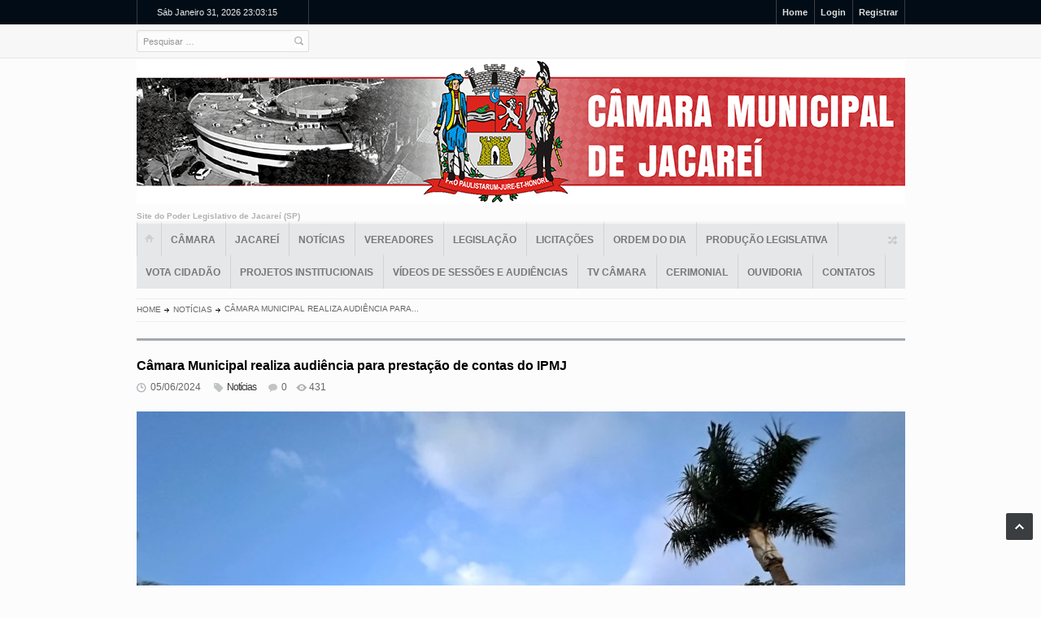

--- FILE ---
content_type: text/html; charset=UTF-8
request_url: https://www.jacarei.sp.leg.br/geral/camara-municipal-realiza-audiencia-para-prestacao-de-contas-do-ipmj/
body_size: 13454
content:
<!DOCTYPE html>
<html lang="pt-BR" prefix="og: http://ogp.me/ns#">
<head>
	<meta name="viewport" content="width=device-width, initial-scale=1, maximum-scale=1">
	<title>Câmara Municipal realiza audiência para prestação de contas do IPMJ - Câmara de Jacareí</title>
	<link rel="profile" href="http://gmpg.org/xfn/11" />
	<link rel="pingback" href="https://www.jacarei.sp.leg.br/xmlrpc.php" />
    	<!--[if lt IE 9]>
	<script src="https://www.jacarei.sp.leg.br/wp-content/themes/site/js/html5.js" type="text/javascript"></script>
	<![endif]-->
	
<!-- This site is optimized with the Yoast SEO plugin v11.1.1 - https://yoast.com/wordpress/plugins/seo/ -->
<link rel="canonical" href="https://www.jacarei.sp.leg.br/geral/camara-municipal-realiza-audiencia-para-prestacao-de-contas-do-ipmj/" />
<meta property="og:locale" content="pt_BR" />
<meta property="og:type" content="article" />
<meta property="og:title" content="Câmara Municipal realiza audiência para prestação de contas do IPMJ - Câmara de Jacareí" />
<meta property="og:description" content="A Comissão Permanente de Finanças e Orçamento (CFO) da Câmara Municipal realiza na segunda-feira (17), às 17h, audiência pública para prestação de contas do Instituto de Previdência do Município de Jacareí (IPMJ). O IPMJ é uma autarquia municipal criada em outubro de 1993 pela Lei nº 3.410, com a finalidade de gerenciar o sistema de &hellip;" />
<meta property="og:url" content="https://www.jacarei.sp.leg.br/geral/camara-municipal-realiza-audiencia-para-prestacao-de-contas-do-ipmj/" />
<meta property="og:site_name" content="Câmara de Jacareí" />
<meta property="article:section" content="Notícias" />
<meta property="article:published_time" content="2024-06-05T17:39:04+00:00" />
<meta property="article:modified_time" content="2024-06-07T12:59:26+00:00" />
<meta property="og:updated_time" content="2024-06-07T12:59:26+00:00" />
<meta property="og:image" content="https://www.jacarei.sp.leg.br/wp-content/uploads/2024/06/Câmara-Municipal-realiza-audiência-para-prestação-de-contas-do-IPMJ.jpg" />
<meta property="og:image:secure_url" content="https://www.jacarei.sp.leg.br/wp-content/uploads/2024/06/Câmara-Municipal-realiza-audiência-para-prestação-de-contas-do-IPMJ.jpg" />
<meta property="og:image:width" content="945" />
<meta property="og:image:height" content="709" />
<meta name="twitter:card" content="summary" />
<meta name="twitter:description" content="A Comissão Permanente de Finanças e Orçamento (CFO) da Câmara Municipal realiza na segunda-feira (17), às 17h, audiência pública para prestação de contas do Instituto de Previdência do Município de Jacareí (IPMJ). O IPMJ é uma autarquia municipal criada em outubro de 1993 pela Lei nº 3.410, com a finalidade de gerenciar o sistema de [&hellip;]" />
<meta name="twitter:title" content="Câmara Municipal realiza audiência para prestação de contas do IPMJ - Câmara de Jacareí" />
<meta name="twitter:image" content="https://www.jacarei.sp.leg.br/wp-content/uploads/2024/06/Câmara-Municipal-realiza-audiência-para-prestação-de-contas-do-IPMJ.jpg" />
<script type='application/ld+json' class='yoast-schema-graph yoast-schema-graph--main'>{"@context":"https://schema.org","@graph":[{"@type":"Organization","@id":"https://www.jacarei.sp.leg.br/#organization","name":"","url":"https://www.jacarei.sp.leg.br/","sameAs":[]},{"@type":"WebSite","@id":"https://www.jacarei.sp.leg.br/#website","url":"https://www.jacarei.sp.leg.br/","name":"C\u00e2mara de Jacare\u00ed","publisher":{"@id":"https://www.jacarei.sp.leg.br/#organization"},"potentialAction":{"@type":"SearchAction","target":"https://www.jacarei.sp.leg.br/?s={search_term_string}","query-input":"required name=search_term_string"}},{"@type":"WebPage","@id":"https://www.jacarei.sp.leg.br/geral/camara-municipal-realiza-audiencia-para-prestacao-de-contas-do-ipmj/#webpage","url":"https://www.jacarei.sp.leg.br/geral/camara-municipal-realiza-audiencia-para-prestacao-de-contas-do-ipmj/","inLanguage":"pt-BR","name":"C\u00e2mara Municipal realiza audi\u00eancia para presta\u00e7\u00e3o de contas do IPMJ - C\u00e2mara de Jacare\u00ed","isPartOf":{"@id":"https://www.jacarei.sp.leg.br/#website"},"image":{"@type":"ImageObject","@id":"https://www.jacarei.sp.leg.br/geral/camara-municipal-realiza-audiencia-para-prestacao-de-contas-do-ipmj/#primaryimage","url":"https://www.jacarei.sp.leg.br/wp-content/uploads/2024/06/C\u00e2mara-Municipal-realiza-audi\u00eancia-para-presta\u00e7\u00e3o-de-contas-do-IPMJ.jpg","width":945,"height":709},"primaryImageOfPage":{"@id":"https://www.jacarei.sp.leg.br/geral/camara-municipal-realiza-audiencia-para-prestacao-de-contas-do-ipmj/#primaryimage"},"datePublished":"2024-06-05T17:39:04+00:00","dateModified":"2024-06-07T12:59:26+00:00"},{"@type":"Article","@id":"https://www.jacarei.sp.leg.br/geral/camara-municipal-realiza-audiencia-para-prestacao-de-contas-do-ipmj/#article","isPartOf":{"@id":"https://www.jacarei.sp.leg.br/geral/camara-municipal-realiza-audiencia-para-prestacao-de-contas-do-ipmj/#webpage"},"author":{"@id":"https://www.jacarei.sp.leg.br/author/rodrigo-rats/#author","name":"Rodrigo Rats"},"publisher":{"@id":"https://www.jacarei.sp.leg.br/#organization"},"headline":"C\u00e2mara Municipal realiza audi\u00eancia para presta\u00e7\u00e3o de contas do IPMJ","datePublished":"2024-06-05T17:39:04+00:00","dateModified":"2024-06-07T12:59:26+00:00","commentCount":0,"mainEntityOfPage":"https://www.jacarei.sp.leg.br/geral/camara-municipal-realiza-audiencia-para-prestacao-de-contas-do-ipmj/#webpage","image":{"@id":"https://www.jacarei.sp.leg.br/geral/camara-municipal-realiza-audiencia-para-prestacao-de-contas-do-ipmj/#primaryimage"},"articleSection":"Not\u00edcias"},{"@type":"Person","@id":"https://www.jacarei.sp.leg.br/author/rodrigo-rats/#author","name":"Rodrigo Rats","image":{"@type":"ImageObject","@id":"https://www.jacarei.sp.leg.br/#personlogo","url":"https://secure.gravatar.com/avatar/90032fe4e52a70455596ce959df4c062?s=96&d=mm&r=g","caption":"Rodrigo Rats"},"sameAs":[]}]}</script>
<!-- / Yoast SEO plugin. -->

<link rel='dns-prefetch' href='//s.w.org' />
<link rel="alternate" type="application/rss+xml" title="Feed para Câmara de Jacareí &raquo;" href="https://www.jacarei.sp.leg.br/feed/" />
<link rel="alternate" type="application/rss+xml" title="Feed de comentários para Câmara de Jacareí &raquo;" href="https://www.jacarei.sp.leg.br/comments/feed/" />
		<script type="text/javascript">
			window._wpemojiSettings = {"baseUrl":"https:\/\/s.w.org\/images\/core\/emoji\/2.3\/72x72\/","ext":".png","svgUrl":"https:\/\/s.w.org\/images\/core\/emoji\/2.3\/svg\/","svgExt":".svg","source":{"concatemoji":"https:\/\/www.jacarei.sp.leg.br\/wp-includes\/js\/wp-emoji-release.min.js?ver=4.8.17"}};
			!function(t,a,e){var r,i,n,o=a.createElement("canvas"),l=o.getContext&&o.getContext("2d");function c(t){var e=a.createElement("script");e.src=t,e.defer=e.type="text/javascript",a.getElementsByTagName("head")[0].appendChild(e)}for(n=Array("flag","emoji4"),e.supports={everything:!0,everythingExceptFlag:!0},i=0;i<n.length;i++)e.supports[n[i]]=function(t){var e,a=String.fromCharCode;if(!l||!l.fillText)return!1;switch(l.clearRect(0,0,o.width,o.height),l.textBaseline="top",l.font="600 32px Arial",t){case"flag":return(l.fillText(a(55356,56826,55356,56819),0,0),e=o.toDataURL(),l.clearRect(0,0,o.width,o.height),l.fillText(a(55356,56826,8203,55356,56819),0,0),e===o.toDataURL())?!1:(l.clearRect(0,0,o.width,o.height),l.fillText(a(55356,57332,56128,56423,56128,56418,56128,56421,56128,56430,56128,56423,56128,56447),0,0),e=o.toDataURL(),l.clearRect(0,0,o.width,o.height),l.fillText(a(55356,57332,8203,56128,56423,8203,56128,56418,8203,56128,56421,8203,56128,56430,8203,56128,56423,8203,56128,56447),0,0),e!==o.toDataURL());case"emoji4":return l.fillText(a(55358,56794,8205,9794,65039),0,0),e=o.toDataURL(),l.clearRect(0,0,o.width,o.height),l.fillText(a(55358,56794,8203,9794,65039),0,0),e!==o.toDataURL()}return!1}(n[i]),e.supports.everything=e.supports.everything&&e.supports[n[i]],"flag"!==n[i]&&(e.supports.everythingExceptFlag=e.supports.everythingExceptFlag&&e.supports[n[i]]);e.supports.everythingExceptFlag=e.supports.everythingExceptFlag&&!e.supports.flag,e.DOMReady=!1,e.readyCallback=function(){e.DOMReady=!0},e.supports.everything||(r=function(){e.readyCallback()},a.addEventListener?(a.addEventListener("DOMContentLoaded",r,!1),t.addEventListener("load",r,!1)):(t.attachEvent("onload",r),a.attachEvent("onreadystatechange",function(){"complete"===a.readyState&&e.readyCallback()})),(r=e.source||{}).concatemoji?c(r.concatemoji):r.wpemoji&&r.twemoji&&(c(r.twemoji),c(r.wpemoji)))}(window,document,window._wpemojiSettings);
		</script>
		<style type="text/css">
img.wp-smiley,
img.emoji {
	display: inline !important;
	border: none !important;
	box-shadow: none !important;
	height: 1em !important;
	width: 1em !important;
	margin: 0 .07em !important;
	vertical-align: -0.1em !important;
	background: none !important;
	padding: 0 !important;
}
</style>
<link rel='stylesheet' id='widgets_styles-css'  href='https://www.jacarei.sp.leg.br/wp-content/themes/site/widgets/widgets.css?ver=4.8.17' type='text/css' media='all' />
<link rel='stylesheet' id='advpsStyleSheet-css'  href='http://www.jacarei.sp.leg.br/wp-content/plugins/advanced-post-slider/advps-style.css?ver=4.8.17' type='text/css' media='all' />
<link rel='stylesheet' id='cptch_stylesheet-css'  href='https://www.jacarei.sp.leg.br/wp-content/plugins/captcha/css/front_end_style.css?ver=4.4.5' type='text/css' media='all' />
<link rel='stylesheet' id='dashicons-css'  href='https://www.jacarei.sp.leg.br/wp-includes/css/dashicons.min.css?ver=4.8.17' type='text/css' media='all' />
<link rel='stylesheet' id='cptch_desktop_style-css'  href='https://www.jacarei.sp.leg.br/wp-content/plugins/captcha/css/desktop_style.css?ver=4.4.5' type='text/css' media='all' />
<link rel='stylesheet' id='dlm-frontend-css'  href='https://www.jacarei.sp.leg.br/wp-content/plugins/download-monitor/assets/css/frontend.css?ver=4.8.17' type='text/css' media='all' />
<link rel='stylesheet' id='primetime-style-css'  href='https://www.jacarei.sp.leg.br/wp-content/themes/site/style.css?ver=4.8.17' type='text/css' media='all' />
<link rel='stylesheet' id='prettyphoto-style-css'  href='https://www.jacarei.sp.leg.br/wp-content/themes/site/js/prettyphoto/css/prettyPhoto.css?ver=4.8.17' type='text/css' media='all' />
<link rel='stylesheet' id='media-style-css'  href='https://www.jacarei.sp.leg.br/wp-content/themes/site/js/mediaplayer/mediaelementplayer.css?ver=4.8.17' type='text/css' media='all' />
<link rel='stylesheet' id='responsive-css'  href='https://www.jacarei.sp.leg.br/wp-content/themes/site/includes/responsive.css?ver=4.8.17' type='text/css' media='all' />
<link rel='stylesheet' id='jreject-style-css'  href='https://www.jacarei.sp.leg.br/wp-content/themes/site/js/jreject/css/jquery.reject.css?ver=4.8.17' type='text/css' media='all' />
<script type='text/javascript' src='https://www.jacarei.sp.leg.br/wp-includes/js/jquery/jquery.js?ver=1.12.4'></script>
<script type='text/javascript' src='https://www.jacarei.sp.leg.br/wp-includes/js/jquery/jquery-migrate.min.js?ver=1.4.1'></script>
<script type='text/javascript' src='http://www.jacarei.sp.leg.br/wp-content/plugins/advanced-post-slider/js/advps.frnt.script.js?ver=4.8.17'></script>
<script type='text/javascript' src='http://www.jacarei.sp.leg.br/wp-content/plugins/advanced-post-slider/bxslider/jquery.bxslider.min.js?ver=4.8.17'></script>
<script type='text/javascript' src='https://www.jacarei.sp.leg.br/wp-content/themes/site/js/modernizr.custom.17475.js?ver=1.1.0'></script>
<script type='text/javascript' src='https://www.jacarei.sp.leg.br/wp-content/themes/site/js/_utils.js?ver=1.0.0'></script>
<link rel='https://api.w.org/' href='https://www.jacarei.sp.leg.br/wp-json/' />
<link rel="EditURI" type="application/rsd+xml" title="RSD" href="https://www.jacarei.sp.leg.br/xmlrpc.php?rsd" />
<link rel="wlwmanifest" type="application/wlwmanifest+xml" href="https://www.jacarei.sp.leg.br/wp-includes/wlwmanifest.xml" /> 
<meta name="generator" content="WordPress 4.8.17" />
<link rel='shortlink' href='https://www.jacarei.sp.leg.br/?p=108803' />
<link rel="alternate" type="application/json+oembed" href="https://www.jacarei.sp.leg.br/wp-json/oembed/1.0/embed?url=https%3A%2F%2Fwww.jacarei.sp.leg.br%2Fgeral%2Fcamara-municipal-realiza-audiencia-para-prestacao-de-contas-do-ipmj%2F" />
<link rel="alternate" type="text/xml+oembed" href="https://www.jacarei.sp.leg.br/wp-json/oembed/1.0/embed?url=https%3A%2F%2Fwww.jacarei.sp.leg.br%2Fgeral%2Fcamara-municipal-realiza-audiencia-para-prestacao-de-contas-do-ipmj%2F&#038;format=xml" />
<meta name="generator" content="Custom Login v3.2.9" />
<link type="text/css" rel="stylesheet" href="https://www.jacarei.sp.leg.br/wp-content/plugins/posts-for-page/pfp.css" />
<link rel="icon" href="https://www.jacarei.sp.leg.br/wp-content/uploads/2023/03/cropped-brasão-câmara-site-32x32.png" sizes="32x32" />
<link rel="icon" href="https://www.jacarei.sp.leg.br/wp-content/uploads/2023/03/cropped-brasão-câmara-site-192x192.png" sizes="192x192" />
<link rel="apple-touch-icon-precomposed" href="https://www.jacarei.sp.leg.br/wp-content/uploads/2023/03/cropped-brasão-câmara-site-180x180.png" />
<meta name="msapplication-TileImage" content="https://www.jacarei.sp.leg.br/wp-content/uploads/2023/03/cropped-brasão-câmara-site-270x270.png" />

	
	<script type="text/javascript">
		jQuery(document).ready(function() {
			/* Reject old browsers */
			jQuery.reject({
				reject : {
					all: false, // Nothing blocked
					msie5: true, msie6: true, msie7: true // Covers MSIE 5-7
					/*
					 * Possibilities are endless...
					 *
					 * // MSIE Flags (Global, 5-8)
					 * msie, msie5, msie6, msie7, msie8,
					 * // Firefox Flags (Global, 1-3)
					 * firefox, firefox1, firefox2, firefox3,
					 * // Konqueror Flags (Global, 1-3)
					 * konqueror, konqueror1, konqueror2, konqueror3,
					 * // Chrome Flags (Global, 1-4)
					 * chrome, chrome1, chrome2, chrome3, chrome4,
					 * // Safari Flags (Global, 1-4)
					 * safari, safari2, safari3, safari4,
					 * // Opera Flags (Global, 7-10)
					 * opera, opera7, opera8, opera9, opera10,
					 * // Rendering Engines (Gecko, Webkit, Trident, KHTML, Presto)
					 * gecko, webkit, trident, khtml, presto,
					 * // Operating Systems (Win, Mac, Linux, Solaris, iPhone)
					 * win, mac, linux, solaris, iphone,
					 * unknown // Unknown covers everything else
					 */
				},
				imagePath: 'https://www.jacarei.sp.leg.br/wp-content/themes/site/js/jreject/images/',
				header: 'Seu navegador está desatualizado', // Header Text
				paragraph1: 'Seu navegador está desatualizado', // Paragraph 1
				paragraph2: 'Por favor, instale um dos muitos navegadores opcionais abaixo para continuar',
				closeMessage: 'Close this window at your own demise!' // Message below close window link
			});
		});
    </script>


<script type="text/javascript" src="https://www.jacarei.sp.leg.br/wp-content/themes/site/js/masonry.pkgd.min.js"></script>
<script type="text/javascript" src="https://www.jacarei.sp.leg.br/wp-content/themes/site/js/imagesloaded.pkgd.min.js"></script>
<script type="text/javascript" src="https://www.jacarei.sp.leg.br/wp-content/themes/site/js/Chart.js"></script>
<script type="text/javascript" src="https://www.jacarei.sp.leg.br/wp-content/themes/site/js/mosaic.1.0.1.js"></script>

<script type="text/javascript">
/*
	// Load the Visualization API and the piechart package.
	google.load('visualization', '1.0', {'packages':['corechart']});

	// Set a callback to run when the Google Visualization API is loaded.
	google.setOnLoadCallback(drawChart);

	// Callback that creates and populates a data table,
	// instantiates the pie chart, passes in the data and
	// draws it.
	function drawChart() {}
*/

	jQuery(function($){
		$(".bar").mosaic({
			animation: 'slide'		//fade or slide
		});
	});

	jQuery(document).ready(function($) {

		jQuery.data(document.body, 'ajaxUrl', 'https://www.jacarei.sp.leg.br/wp-admin/admin-ajax.php');

		//===================================== Plota gr�fico =====================================
		if (typeof array_votacao != 'undefined')
		{
			jQuery.each(array_votacao, function( index, value ) {

				atualizaGrafico('chart_title_'+index, 'chart_div_'+index, value.voto_sim, value.voto_nao);

				if (jQuery.cookie("camjac_voto_"+index) == 1 || value.encerrada)
				{
					jQuery("#vote_"+index).hide();
				}
				else
				{
					jQuery("#chart_title_"+index).hide();
					jQuery("#chart_div_"+index).hide();
				}
			});
		}

		//===================================== Ajusta layout =====================================
		var container = document.querySelector('#container');

		if (container != null)
		{
/*			var msnry = new Masonry( container, {
			  // options
			  itemSelector: '.col-md-6'
			});*/

			var msnry;
			// initialize Masonry after all images have loaded
			imagesLoaded( container, function() {
			  msnry = new Masonry( container );
			});

			//jQuery('#post_tags').css({'margin-top':'50px'});
		}

		//===================================== Computa votos =====================================
		jQuery(".vote").click(function() {
			var id = jQuery(this).attr("id");
			var name = jQuery(this).attr("name");
			var dataString = 'id='+ id ;
			var parent = jQuery(this);

							msg = $('<span/>').html('Para votar voc&ecirc; precisa estar logado.').text();
				alert(msg);
				return;
			
			jQuery.cookie("camjac_voto_"+id, 1, {expires : 99});

			if(name=='up')
			{
				//jQuery(this).fadeIn(200).html('<img src="dot.gif" align="absmiddle">');
				jQuery.ajax({
				   type: "POST",
				   url: jQuery.data(document.body, 'ajaxUrl' ),
				   data: 'action=voting_up&idPost='+id,
				   cache: false,

				   success: function(results)
				   {
						//parent.html(results);
						var data = jQuery.parseJSON(results);
						atualizaGrafico('chart_title_'+id, 'chart_div_'+id, data.voto_sim, data.voto_nao);
						jQuery("#vote_"+id).hide(200);
						jQuery("#chart_title_"+id).show(200);
						jQuery("#chart_div_"+id).show(200);
					}
				});
			}
			else
			{
				//jQuery(this).fadeIn(200).html('<img src="dot.gif" align="absmiddle">');
				jQuery.ajax({
					type: "POST",
					url: jQuery.data(document.body, 'ajaxUrl' ),
					data: 'action=voting_down&idPost='+id,
					cache: false,

					success: function(results)
					{
						//parent.html(results);
						var data = jQuery.parseJSON(results);
						atualizaGrafico('chart_title_'+id, 'chart_div_'+id, data.voto_sim, data.	voto_nao);
						jQuery("#vote_"+id).hide(200);
						jQuery("#chart_title_"+id).show(200);
						jQuery("#chart_div_"+id).show(200);
					}
				});
			}

			return false;
		});
	});

function atualizaGrafico(title_div, chart_div, voto_sim, voto_nao) {
		var total = parseInt(voto_sim)+parseInt(voto_nao);
		var titulo = '<div>Vota&ccedil;&atilde;o: '+total+' Votos <div class="green">, '+voto_sim+' Sim</div><div class="red">, '+voto_nao+' N&atilde;o</div></div>';

/*		// Create the data table.
		data = new google.visualization.DataTable();
		data.addColumn('string', 'Topping');
		data.addColumn('number', 'Slices');
		data.addRows([
			['Contra', parseInt(voto_nao)],
			['A favor', parseInt(voto_sim)]
			]);

		// Set chart options

		options = {'title':'Resultado da Vota\u00E7\u00E3o',
					 'width':'100%',
					 'height':300,
					 'pieHole':0.5,
					 'colors': ['#CC0000','#009900'],
					 //is3D:true,
					 'chartArea': {'width': '70%', 'height': '70%'},
               		 'legend': {'position': 'bottom'},
               		 'titlePosition':'none'
					 };

		// Instantiate and draw our chart, passing in some options.
		chart = new google.visualization.PieChart(document.getElementById(chart_div));
		chart.draw(data, options);*/

		jQuery("#"+title_div).html(titulo);

		if (total > 0)
		{
			var doughnutData = [
					{
						value: parseInt(voto_nao)/100,
						color: "#CC0000",
						highlight: "#880000",
						label: voto_nao+" votos"
					},
					{
						value: parseInt(voto_sim)/100,
						color:"#009900",
						highlight: "#004400",
						label: voto_sim+" votos"
					}
				];

			jQuery("#"+chart_div).show();
			var ctx = document.getElementById(chart_div).getContext("2d");
			window.myDoughnut = new Chart(ctx).Doughnut(doughnutData, {responsive : true});
		}
		else
			jQuery("#"+chart_div).hide();
//alert(total);


}
</script>

</head>

<body class="post-template-default single single-post postid-108803 single-format-standard wide pattern-1 navigation-style-2 ltr group-blog">
	<!--[if lt IE 8]>
	
		<div class="sc_infobox sc_infobox_style_error">
			Parece que você está usando uma versão antiga do Internet Explorer. Para a melhor experiência WordPress, por favor <a href="http://microsoft.com"> atualize seu navegador </a> ou aprenda a <a href="http://browsehappy.com"> ser feliz </a>!
		</div>
			<![endif]-->
<div id="page" class="hfeed site">
		<header id="header" class="site-header" role="banner">
		<div id="site-header">

			        	<section class="top">
            	<div class="inner clearboth">
                    <div class="top-right">
                    	<ul id="user-links">
                    		<li><a href="https://www.jacarei.sp.leg.br/">Home</a></li>
                    			                    		<li><a href="#login" class="login-popup-link">Login</a></li>
	                    		<li><a href="#registration" class="registration-popup-link">Registrar</a></li>
                    		                    	</ul>
                    </div>
            		<div class="top-left">
            			<div class="simpleclock" id="jclock1"></div>
            		</div>
                    <div class="top-center">
	                    <div class="block_top_menu">
													</div>
					</div>
                	<div class="clearboth"></div>
                </div>
            </section>
        	
			<section class="section2">
				<div class="inner">
					<div class="section-wrap clearboth">
												<div class="form_search">
								<form method="get" id="searchform" class="searchform" action="https://www.jacarei.sp.leg.br/" role="search">
		<label for="s" class="screen-reader-text">Procurar</label>
		<input type="search" class="field" name="s" value="" id="s" placeholder="Pesquisar &hellip;" />
		<input type="submit" class="submit" id="searchsubmit" value="Procurar" />
	</form>
						</div>

											</div>
				</div>
			</section>

						<section class="section3" >
				<div class="section-wrap clearboth">
					<div class="banner-block">
											</div>
					<div class="name-and-slogan">
													<h1 class="site-title"><a href="https://www.jacarei.sp.leg.br/" title="Câmara de Jacareí" rel="home"><img src="http://www.jacarei.sp.leg.br/wp-content/uploads/2024/06/Topo.gif" alt="logo" /></a></h1>
												<h2 class="site-description">Site do Poder Legislativo de Jacareí (SP)</h2>
					</div>
				</div>
			</section>
			
			<section class="section-nav">
				<nav id="site-navigation" class="navigation-main" role="navigation">
					<ul id="site-main-menu" class="clearboth"><li class="home"><a href="https://www.jacarei.sp.leg.br"></a></li><li id="menu-item-959" class="menu-item menu-item-type-post_type menu-item-object-page menu-item-has-children menu-item-959"><a title="Conheça o Legislativo de Jacareí" href="https://www.jacarei.sp.leg.br/conheca-a-camara/">Câmara</a>
<ul  class="sub-menu">
	<li id="menu-item-963" class="menu-item menu-item-type-post_type menu-item-object-page menu-item-963"><a href="https://www.jacarei.sp.leg.br/conheca-a-camara/historia/">A História</a></li>
	<li id="menu-item-1081" class="menu-item menu-item-type-post_type menu-item-object-page menu-item-1081"><a href="https://www.jacarei.sp.leg.br/sobre-acamara-jovem/dicionario/">Dicionário</a></li>
	<li id="menu-item-960" class="menu-item menu-item-type-post_type menu-item-object-page menu-item-960"><a href="https://www.jacarei.sp.leg.br/conheca-a-camara/estrutura/">Estrutura</a></li>
	<li id="menu-item-962" class="menu-item menu-item-type-post_type menu-item-object-page menu-item-962"><a href="https://www.jacarei.sp.leg.br/conheca-a-camara/funcoes/">Funções</a></li>
	<li id="menu-item-961" class="menu-item menu-item-type-post_type menu-item-object-page menu-item-961"><a href="https://www.jacarei.sp.leg.br/conheca-a-camara/funcionamento/">Funcionamento</a></li>
	<li id="menu-item-31665" class="menu-item menu-item-type-post_type menu-item-object-page menu-item-31665"><a href="https://www.jacarei.sp.leg.br/conheca-a-camara/regimento-interno/">Regimento Interno</a></li>
	<li id="menu-item-106305" class="menu-item menu-item-type-custom menu-item-object-custom menu-item-106305"><a target="_blank" href="http://www.jacarei.sp.leg.br/acervo-de-documentos/">Acervo de Documentos</a></li>
	<li id="menu-item-98605" class="menu-item menu-item-type-custom menu-item-object-custom menu-item-98605"><a href="https://egov.jacarei.sp.gov.br/pmjacarei/websis/siapegov/recursos_humanos/grh/grh_rh_online.php">Área do Servidor</a></li>
</ul>
</li>
<li id="menu-item-953" class="menu-item menu-item-type-post_type menu-item-object-page menu-item-has-children menu-item-953"><a title="Sobre nossa cidade" href="https://www.jacarei.sp.leg.br/sobre-jacarei/">Jacareí</a>
<ul  class="sub-menu">
	<li id="menu-item-958" class="menu-item menu-item-type-post_type menu-item-object-page menu-item-958"><a href="https://www.jacarei.sp.leg.br/sobre-jacarei/fundacao/">Fundação</a></li>
	<li id="menu-item-955" class="menu-item menu-item-type-post_type menu-item-object-page menu-item-955"><a href="https://www.jacarei.sp.leg.br/sobre-jacarei/bandeira/">Bandeira</a></li>
	<li id="menu-item-956" class="menu-item menu-item-type-post_type menu-item-object-page menu-item-956"><a href="https://www.jacarei.sp.leg.br/sobre-jacarei/brasao/">Brasão</a></li>
	<li id="menu-item-957" class="menu-item menu-item-type-post_type menu-item-object-page menu-item-957"><a href="https://www.jacarei.sp.leg.br/sobre-jacarei/hino/">Hino</a></li>
	<li id="menu-item-15420" class="menu-item menu-item-type-post_type menu-item-object-page menu-item-15420"><a href="https://www.jacarei.sp.leg.br/sobre-jacarei/prefeitos/">Os Prefeitos</a></li>
	<li id="menu-item-25692" class="menu-item menu-item-type-post_type menu-item-object-page menu-item-25692"><a href="https://www.jacarei.sp.leg.br/sobre-jacarei/poder-executivo-e-poder-legislativo/">Poder Executivo e Poder Legislativo</a></li>
</ul>
</li>
<li id="menu-item-27113" class="menu-item menu-item-type-post_type menu-item-object-page menu-item-27113"><a title="Principais notícias do Legislativo" href="https://www.jacarei.sp.leg.br/noticias/">Notícias</a></li>
<li id="menu-item-28627" class="menu-item menu-item-type-custom menu-item-object-custom menu-item-has-children menu-item-28627"><a title="Saiba quem são nossos 13 vereadores" href="https://www.jacarei.sp.leg.br/vereadores-2025-a-2028/">Vereadores</a>
<ul  class="sub-menu">
	<li id="menu-item-56589" class="menu-item menu-item-type-post_type menu-item-object-page menu-item-56589"><a title="Confira os atuais vereadores!" target="_blank" href="https://www.jacarei.sp.leg.br/vereadores-2025-a-2028/">Vereadores – 2025 a 2028</a></li>
	<li id="menu-item-27114" class="menu-item menu-item-type-post_type menu-item-object-page menu-item-27114"><a title="Clique e confira gastos dos gabinetes" href="https://www.jacarei.sp.leg.br/despesas-dos-vereadores/">Despesas dos Vereadores</a></li>
	<li id="menu-item-27110" class="menu-item menu-item-type-post_type menu-item-object-page menu-item-27110"><a title="Quadro de Comissões Permanentes" target="_blank" href="https://www.jacarei.sp.leg.br/comissoes-tematicas/">Comissões</a></li>
	<li id="menu-item-9233" class="menu-item menu-item-type-post_type menu-item-object-page menu-item-9233"><a href="https://www.jacarei.sp.leg.br/linha-do-tempo/">Legislaturas Anteriores</a></li>
	<li id="menu-item-105951" class="menu-item menu-item-type-post_type menu-item-object-page menu-item-105951"><a target="_blank" href="https://www.jacarei.sp.leg.br/vereadores-2025-a-2028/procuradorias/">Procuradorias</a></li>
</ul>
</li>
<li id="menu-item-12650" class="menu-item menu-item-type-custom menu-item-object-custom menu-item-has-children menu-item-12650"><a title="Legislação (Site do Poder Executivo)" target="_blank" href="https://camarajacarei.legislacaocompilada.com.br/legislacao/">Legislação</a>
<ul  class="sub-menu">
	<li id="menu-item-43027" class="menu-item menu-item-type-custom menu-item-object-custom menu-item-43027"><a title="Legislação (Poder Legislativo)" target="_blank" href="https://camarajacarei.legislacaocompilada.com.br/legislacao/">Poder Legislativo</a></li>
	<li id="menu-item-43035" class="menu-item menu-item-type-custom menu-item-object-custom menu-item-43035"><a title="Legislação (Poder Executivo)" target="_blank" href="https://leismunicipais.com.br/legislacao-municipal/5013/leis-de-jacarei">Poder Executivo</a></li>
	<li id="menu-item-33433" class="menu-item menu-item-type-custom menu-item-object-custom menu-item-33433"><a title="Clique e acesse" target="_blank" href="https://boletinsoficiais.geosiap.net/pmjacarei/public/publicacoes">Boletim Oficial de Jacareí</a></li>
	<li id="menu-item-47857" class="menu-item menu-item-type-custom menu-item-object-custom menu-item-47857"><a title="Conselhos Municipais de Jacareí" target="_blank" href="http://www.jacarei.sp.gov.br/a-prefeitura/conselhos/">Conselhos Municipais</a></li>
</ul>
</li>
<li id="menu-item-5169" class="menu-item menu-item-type-custom menu-item-object-custom menu-item-has-children menu-item-5169"><a href="http://www.jacarei.sp.leg.br/licitacoes/pregoes-cm/">Licitações</a>
<ul  class="sub-menu">
	<li id="menu-item-3187" class="menu-item menu-item-type-post_type menu-item-object-page menu-item-3187"><a target="_blank" href="https://www.jacarei.sp.leg.br/licitacoes/pregoes-cm/">Pregão</a></li>
	<li id="menu-item-49717" class="menu-item menu-item-type-post_type menu-item-object-page menu-item-49717"><a href="https://www.jacarei.sp.leg.br/licitacoes/concorrencia/">Concorrência</a></li>
	<li id="menu-item-3199" class="menu-item menu-item-type-post_type menu-item-object-page menu-item-3199"><a target="_blank" href="https://www.jacarei.sp.leg.br/licitacoes/convite/">Convite</a></li>
	<li id="menu-item-3197" class="menu-item menu-item-type-post_type menu-item-object-page menu-item-3197"><a target="_blank" href="https://www.jacarei.sp.leg.br/licitacoes/tomada-de-preco/">Tomada de Preços</a></li>
	<li id="menu-item-105576" class="menu-item menu-item-type-post_type menu-item-object-page menu-item-105576"><a target="_blank" href="https://www.jacarei.sp.leg.br/licitacoes/dispensa/">Dispensa</a></li>
</ul>
</li>
<li id="menu-item-26992" class="menu-item menu-item-type-custom menu-item-object-custom menu-item-26992"><a title="Acesse a pauta da Ordem do Dia" target="_blank" href="http://www.jacarei.sp.leg.br/votacoes/">Ordem do Dia</a></li>
<li id="menu-item-5080" class="menu-item menu-item-type-custom menu-item-object-custom menu-item-5080"><a title="Acesse todos os trabalhos dos vereadores" target="_blank" href="http://www.jacarei.sp.leg.br/nova-producao-legislativa/">Produção Legislativa</a></li>
<li id="menu-item-8124" class="menu-item menu-item-type-taxonomy menu-item-object-category menu-item-8124"><a title="Participe com seu voto e opinião" target="_blank" href="https://www.jacarei.sp.leg.br/category/ordem-do-dia/votacoes/">Vota Cidadão</a></li>
<li id="menu-item-49679" class="menu-item menu-item-type-post_type menu-item-object-page menu-item-has-children menu-item-49679"><a href="https://www.jacarei.sp.leg.br/projetos-institucionais/">Projetos Institucionais</a>
<ul  class="sub-menu">
	<li id="menu-item-49682" class="menu-item menu-item-type-post_type menu-item-object-page menu-item-49682"><a href="https://www.jacarei.sp.leg.br/cpa/">Câmara de Portas Abertas</a></li>
	<li id="menu-item-49681" class="menu-item menu-item-type-post_type menu-item-object-page menu-item-49681"><a href="https://www.jacarei.sp.leg.br/todas-as-camaras-da-melhor-idade/">Câmara da Melhor Idade</a></li>
	<li id="menu-item-1078" class="menu-item menu-item-type-post_type menu-item-object-page menu-item-1078"><a href="https://www.jacarei.sp.leg.br/sobre-acamara-jovem/">Câmara Jovem</a></li>
	<li id="menu-item-13943" class="menu-item menu-item-type-post_type menu-item-object-page menu-item-13943"><a title="Acesse dados importantes de nossa cidade" target="_blank" href="https://www.jacarei.sp.leg.br/fiscalizajacarei/">Fiscaliza Jacareí</a></li>
</ul>
</li>
<li id="menu-item-5168" class="menu-item menu-item-type-custom menu-item-object-custom menu-item-has-children menu-item-5168"><a target="_blank" href="http://www.jacarei.sp.leg.br/sessoes/ordinaria/">Vídeos de Sessões e Audiências</a>
<ul  class="sub-menu">
	<li id="menu-item-4032" class="menu-item menu-item-type-post_type menu-item-object-page menu-item-4032"><a href="https://www.jacarei.sp.leg.br/sessoes/ordinaria/">Sessões Ordinárias</a></li>
	<li id="menu-item-6188" class="menu-item menu-item-type-post_type menu-item-object-page menu-item-6188"><a href="https://www.jacarei.sp.leg.br/sessoes/solene/">Sessões Solenes</a></li>
	<li id="menu-item-13529" class="menu-item menu-item-type-post_type menu-item-object-page menu-item-13529"><a href="https://www.jacarei.sp.leg.br/audiencia-popular/">Audiências Públicas</a></li>
	<li id="menu-item-13533" class="menu-item menu-item-type-post_type menu-item-object-page menu-item-13533"><a href="https://www.jacarei.sp.leg.br/extraordinaria/">Sessões Extraordinárias</a></li>
	<li id="menu-item-126071" class="menu-item menu-item-type-post_type menu-item-object-page menu-item-126071"><a href="https://www.jacarei.sp.leg.br/galeria-de-fotos/">Galeria de Fotos</a></li>
</ul>
</li>
<li id="menu-item-1676" class="menu-item menu-item-type-post_type menu-item-object-page menu-item-has-children menu-item-1676"><a title="A TV Pública da Cidade" href="https://www.jacarei.sp.leg.br/tv-camara-programacao/">TV Câmara</a>
<ul  class="sub-menu">
	<li id="menu-item-49028" class="menu-item menu-item-type-post_type menu-item-object-page menu-item-49028"><a href="https://www.jacarei.sp.leg.br/tv-camara-programacao/">Programação</a></li>
	<li id="menu-item-4453" class="menu-item menu-item-type-post_type menu-item-object-page menu-item-4453"><a title="Desde 2008 no ar!" target="_blank" href="https://www.jacarei.sp.leg.br/conheca-a-tv/">Conheça a história da TV</a></li>
</ul>
</li>
<li id="menu-item-110063" class="menu-item menu-item-type-custom menu-item-object-custom menu-item-has-children menu-item-110063"><a href="https://www.jacarei.sp.leg.br/eventos-na-camara/">Cerimonial</a>
<ul  class="sub-menu">
	<li id="menu-item-110064" class="menu-item menu-item-type-custom menu-item-object-custom menu-item-110064"><a target="_blank" href="https://www.jacarei.sp.leg.br/eventos-na-camara/eventos-na-camara-2020/">Eventos na Câmara</a></li>
	<li id="menu-item-62026" class="menu-item menu-item-type-post_type menu-item-object-page menu-item-62026"><a href="https://www.jacarei.sp.leg.br/titulos-de-cidadania/">Títulos de Cidadania</a></li>
	<li id="menu-item-89022" class="menu-item menu-item-type-post_type menu-item-object-page menu-item-89022"><a href="https://www.jacarei.sp.leg.br/premio-herbert-jose-de-souza/">Prêmio &#8220;Herbert José de Souza&#8221;</a></li>
	<li id="menu-item-36325" class="menu-item menu-item-type-custom menu-item-object-custom menu-item-36325"><a href="http://www.jacarei.sp.leg.br/calendario-de-homenagens-da-camara/">Calendário de Homenagens</a></li>
</ul>
</li>
<li id="menu-item-39226" class="menu-item menu-item-type-post_type menu-item-object-page menu-item-39226"><a title="Entre em contato" target="_blank" href="https://www.jacarei.sp.leg.br/ouvidoria/">Ouvidoria</a></li>
<li id="menu-item-117015" class="menu-item menu-item-type-post_type menu-item-object-page menu-item-117015"><a target="_blank" href="https://www.jacarei.sp.leg.br/contatoscmj/">Contatos</a></li>
</ul>				</nav><!-- #site-navigation -->
			</section>

			<section class="news-ticker">
							</section>
		</div>
	</header><!-- #masthead -->

	
    <div id="main"  class="without_sidebar">
    	<div class="inner">
        	<div class="general_content clearboth">
            	<div class="main_content">

					
														<ul class="breadcrumbs"><li class="home"><a href="https://www.jacarei.sp.leg.br">Home</a></li><li class="cat_post"><a href="https://www.jacarei.sp.leg.br/category/geral/">Notícias</a></li><li class="current">Câmara Municipal realiza audiência para...</li></ul>						
                        <h1 class="page-title">Câmara Municipal realiza audiência para prestação de contas do IPMJ</h1>

					
		<div id="post_content" class="post_content" role="main">
            
                <article id="post_108803" class="format-standard gallery-style-1 post-108803 post type-post status-publish has-post-thumbnail hentry category-geral">
                	                	                    <div class="post-info">
	                        <div class="post_date">05/06/2024</div>
	                        <a href="https://www.jacarei.sp.leg.br/category/geral/" class="post_format">Notícias</a>	                        <a href="#comments" class="comments_count">0</a>
	                        <div class="post_views">431</div>
	                    </div>
  				     				   				<div class="pic post_thumb"><img class="wp-post-image" width="945" height="709" alt="Câmara Municipal realiza audiência para prestação de contas do IPMJ" src="https://www.jacarei.sp.leg.br/wp-content/uploads/2024/06/Câmara-Municipal-realiza-audiência-para-prestação-de-contas-do-IPMJ-945x709.jpg"></div>
				<div class="post_content clearboth">
                    <p>A Comissão Permanente de Finanças e Orçamento (CFO) da Câmara Municipal realiza na segunda-feira (17), às 17h, audiência pública para prestação de contas do Instituto de Previdência do Município de Jacareí (IPMJ).</p>
<p>O IPMJ é uma autarquia municipal criada em outubro de 1993 pela Lei nº 3.410, com a finalidade de gerenciar o sistema de previdência dos servidores públicos da Prefeitura, Câmara, Autarquias e Fundações Públicas de Jacareí.</p>
<p>Tem por competência criar condições para prover e capitalizar os recursos que irão custear as aposentadorias dos servidores, as pensões concedidas aos beneficiários, as remunerações sobre licença médica e ainda o plano de saúde aos servidores, inativos e pensionistas da municipalidade e de seus beneficiários.</p>
<p>O Instituto conta com uma equipe de 27 profissionais das áreas administrativa, financeira, jurídica e de benefícios, que dá suporte a todo o sistema previdenciário do município, que atualmente compreende um universo de mais de cinco mil integrantes, entre ativos, aposentados e pensionistas.</p>
<p>Para o acompanhamento de todas as aplicações, o IPMJ conta com a participação ativa de gestores e servidores, além dos representantes dos segurados que, por meio de eleição, fazem parte dos Conselhos Deliberativo e Fiscal. E, de acordo com o Regime Próprio de Previdência Social (RPPS), visam garantir um futuro digno a todos os servidores após anos de trabalho.</p>
<p>A audiência pública será transmitida ao vivo pela TV Câmara Jacareí nos canais 39.2 Digital, 12 da Claro e também pelo Youtube e Facebook da TV Câmara Jacareí.</p>
					                </div>

					
					<div class="status-block">
											</div>

					<div class="category-block">
											</div>

					<script type="text/javascript">
						var array_votacao = {"108803":[]};
					</script>


                
					                    <div class="block-social">
                        <div class="soc_label">Recomendar para um amigo</div>
                        <ul id="post_social_share" class="post_social_share"><li><a href="http://www.facebook.com/share.php?u=https://www.jacarei.sp.leg.br/geral/camara-municipal-realiza-audiencia-para-prestacao-de-contas-do-ipmj/" class="facebook_link"><img src="https://www.jacarei.sp.leg.br/wp-content/themes/site/images/facebook-icon-big.png" class="facebook_icon" alt="facebook" /></a></li><li><a href="https://twitter.com/share?text=Câmara Municipal realiza audiência para prestação de contas do IPMJ" class="twitter_link"><img src="https://www.jacarei.sp.leg.br/wp-content/themes/site/images/twitter-icon-big.png" class="twitter_icon" alt="twitter" /></a></li><li><a href="https://plusone.google.com/_/+1/confirm?url=https://www.jacarei.sp.leg.br/geral/camara-municipal-realiza-audiencia-para-prestacao-de-contas-do-ipmj/" class="gplus_link"><img src="https://www.jacarei.sp.leg.br/wp-content/themes/site/images/gplus-icon-big.png" class="gplus_icon" alt="gplus" /></a></li><li><a href="javascript:void((function(d){var%20e=d.createElement('script');e.setAttribute('type','text/javascript');e.setAttribute('charset','UTF-8');e.setAttribute('src','//assets.pinterest.com/js/pinmarklet.js?r='+Math.random()*99999999);d.body.appendChild(e)})(document));" class="pinterest_link"><img src="https://www.jacarei.sp.leg.br/wp-content/themes/site/images/pinterest-icon-big.png" class="pinterest_icon" alt="pinterest" /></a></li></ul>                    </div>
                                            	        </article>

                																	                                                    
            
		</div><!-- #content -->

	</div><!-- .main_content -->


            </div>
        </div>
							<ul id="post_tags">
					<script>function voltar()  {  window.history.back()  } </script>
					<li><button  onclick="voltar()">VOLTAR</button></li>
				</ul>
			    </div>
	
	
	
	<footer id="footer" class="site-footer" role="contentinfo">
			<section class="ft_section_1">
			<div class="footer-wrapper">
				<div class="col1">
																<div class="footer_text">
							A Câmara Municipal tem as funções de legislar e fiscalizar os atos do Executivo (prefeitura), além de sugerir, mediante indicação, medidas de interesse da comunidade. Na função de fiscalizar o município, o Poder Legislativo exerce o chamado controle externo, contando com a orientação do Tribunal de Contas do Estado.						</div>
										
	            					</div>
				<div class="col2">
					 <div class="block_footer_widgets">
                    	<div class="column">
														                        </div>
                        
                        <div class="column">
														                        </div>
                        
                        <div class="column last">
														                        </div>
                    </div>
				</div>
			</div>
		</section>
		<section class="ft_section_2">
			<div class="footer-wrapper">
								<div class="copyright">
											<div class="footer_text">
							© Site da Câmara Municipal de Jacareí (SP). Todos os direitos reservados.						</div>
									</div>
			</div>
		</section>
	</footer><!-- #colophon -->

		<!-- PopUp -->
		<div id="overlay"></div>
        
   		            <!-- Login form -->
            <div id="login" class="login-popup">
                <div class="popup">
                    <a href="#" class="close">&times;</a>
                    
                    <div class="content">
                        <div class="title">Autorização</div>
                        <div class="form">
                            <form action="https://www.jacarei.sp.leg.br/wp-login.php?redirect_to=https%3A%2F%2Fwww.jacarei.sp.leg.br%2Fgeral%2Fcamara-municipal-realiza-audiencia-para-prestacao-de-contas-do-ipmj%2F" method="post" name="login_form">
                                <div class="col1">
                                    <label for="log">Login</label>
                                    <div class="field"><input type="text" name="log" id="log"></div>
                                </div>
                                <div class="col2">
                                    <label for="pwd">Senha</label>
                                    <div class="field"><input type="password" name="pwd" id="pwd"></div>
                                </div>
                                <div class="extra-col">
                                    <ul>
                                        <li><a href="#" class="register-redirect">Registrar</a></li>
                                                                            </ul>
                                </div>
                            
                               <!-- <p class="forgot_pass"><a href="https://www.jacarei.sp.leg.br/wp-login.php?action=lostpassword&redirect_to=https://www.jacarei.sp.leg.br/geral/camara-municipal-realiza-audiencia-para-prestacao-de-contas-do-ipmj/">Esqueceu sua senha?</a></p> -->
                                
                                <div class="column button">
                                    <input type="hidden" name="redirect_to" value="https://www.jacarei.sp.leg.br/wp-admin/"/>
                                    <a href="#" class="enter"><span>Login</span></a>
                                    
                                    <div class="remember">
                                        <input name="rememberme" id="rememberme" type="checkbox" value="forever">
                                        <label for="rememberme">Lembrar</label>
                                    </div>
                                </div>
                                <div class="soc-login" style="display: none">
                                    <div class="section-title">Digite com sua rede social</div>
                                    <div class="section-subtitle">Unde omnis iste natus error sit voluptatem.</div>
                                    <ul class="soc-login-links">
                                        <li class="tw"><a href="#"><em></em><span>Com o Twitter</span></a></li>
                                        <li class="fb"><a href="#"><em></em><span>Conectar</span></a></li>
                                        <li class="gp"><a href="#"><em></em><span>Com o Google +</span></a></li>
                                    </ul>
                                </div>
                                <div class="clearboth"></div>
                            </form>
                            <script type="text/javascript">
								function userLogin(){
									var error = formValidate(jQuery(".login-popup form"), {
										error_message_show: true,
										error_message_time: 3000,
										error_message_class: "sc_infobox sc_infobox_style_error",
										error_fields_class: "error_fields_class",
										exit_after_first_error: true,
										rules: [
											{
												field: "log",
												min_length: { value: 1,	 message: "O campo de Login não pode ser vazio" },
												max_length: { value: 60, message: "Campo de login muito longo"}
											},
											{
												field: "pwd",
												min_length: { value: 5,  message: "A senha não pode estar vazia e menor do que 5 caracteres" },
												max_length: { value: 20, message: "A senha é muito longa"}
											}
										]
									});
									if (!error) {
										document.forms['login_form'].submit();
									}
								}
							</script>
                        </div>
                    </div>
                </div>
            </div>

            <!-- Registration form -->
            <div id="registration" class="registration-popup">
                <div class="popup">
                    <a href="#" class="close">&times;</a>
                    
                    <div class="content">
                        <div class="title">Registrar</div>
                        <div class="form">
                            <form action="#" method="post" name="registration_form">
                                <div class="col1">
                                    <div class="field">
	                                    <div class="label-wrap"><label for="registration_form_username" class="required">Nome</label></div>
	                                    <div class="input-wrap"><input type="text" name="registration_form_username" id="registration_form_username"></div>
                                    </div>
                                    </div>
                                <div class="col2">    
                                    <div class="field">
	                                    <div class="label-wrap"><label for="registration_form_email" class="required">E-mail</label></div>
	                                    <div class="input-wrap"><input type="text" name="registration_form_email" id="registration_form_email"></div>
                                    </div>
                                </div>
                                <div class="col1">
                                    <div class="field">
	                                    <div class="label-wrap"><label for="registration_form_pwd1" class="required">Senha</label></div>
	                                    <div class="input-wrap"><input type="password" name="registration_form_pwd1" id="registration_form_pwd1"></div>
                                    </div>
                                </div>
                                <div class="col2">
                                    <div class="field">
	                                    <div class="label-wrap"><label for="registration_form_pwd2" class="required">Confirmar senha</label></div>
	                                    <div class="input-wrap"><input type="password" name="registration_form_pwd2" id="registration_form_pwd2"></div>
                                    </div>
                                </div>
                                <div class="extra-col">
                                    <ul>
                                        <li><a href="#" class="autorization-redirect">Autorização</a></li>
                                                                            </ul>
                                </div>
                            
                                <div class="column button">
                                    <a href="#" class="enter"><span>Registrar</span></a>
                                    
                                    <div class="notice">* Todos os campos obrigatórios</div>
                                </div>
                                <div class="clearboth"></div>
                                <div class="result sc_infobox"></div>
                            </form>
                            <script type="text/javascript">
								function userRegistration(){
									var error = formValidate(jQuery(".registration-popup form"), {
										error_message_show: true,
										error_message_time: 3000,
										error_message_class: "sc_infobox sc_infobox_style_error",
										error_fields_class: "error_fields_class",
										exit_after_first_error: true,
										rules: [
											{
												field: "registration_form_username",
												min_length: { value: 1,	 message: "O nome do campo não pode ser vazio" },
												max_length: { value: 60, message: "O nome do campo é muito longo"}
											},
											{
												field: "registration_form_email",
												min_length: { value: 7,	 message: "Endereço de e-mail muito curto (ou vazio)" },
												max_length: { value: 60, message: "Endereço de e-mail muito longo"},
												mask: { value: "^([a-z0-9_\\-]+\\.)*[a-z0-9_\\-]+@[a-z0-9_\\-]+(\\.[a-z0-9_\\-]+)*\\.[a-z]{2,6}$", message: "Not valid email address"}
											},
											{
												field: "registration_form_pwd1",
												min_length: { value: 5,  message: "A senha não pode estar vazia e menor do que 5 caracteres" },
												max_length: { value: 20, message: "A senha é muito longa"}
											},
											{
												field: "registration_form_pwd2",
												equal_to: { value: 'registration_form_pwd1',  message: "As senhas não são iguais" }
											}
										]
									});
									if (!error) {
										var user_name = jQuery('.registration-popup #registration_form_username').val();
										var user_email = jQuery('.registration-popup #registration_form_email').val();
										var user_pwd1 = jQuery('.registration-popup #registration_form_pwd1').val();
										var user_pwd2 = jQuery('.registration-popup #registration_form_pwd2').val();
										var data = {
											action: 'registration_user',
											nonce: 'e5c0c1349d',
											user_name: user_name,
											user_email: user_email,
											user_pwd: user_pwd1
										};
										jQuery.post("https://www.jacarei.sp.leg.br/wp-admin/admin-ajax.php", data, userRegistrationResponse, 'text');
									}
								}
								
								function userRegistrationResponse(response) {
									var rez = JSON.parse(response);
									jQuery('.registration-popup .result')
										.toggleClass('sc_infobox_style_error', false)
										.toggleClass('sc_infobox_style_success', false);
									if (rez.code == 0) {
										jQuery('.registration-popup .result').addClass('sc_infobox_style_success').html('Registro sucesso! Conecte-se!');
										setTimeout("jQuery('.registration-popup .close').trigger('click'); jQuery('.login-popup-link').trigger('click');", 2000);
									} else {
										jQuery('.registration-popup .result').addClass('sc_infobox_style_error').html('Erro ao registrar ' + rez.message);
									}
									jQuery('.registration-popup .result').fadeIn();
									setTimeout("jQuery('.registration-popup .result').fadeOut()", 5000);
								}
							</script>
                        </div>
                    </div>
                </div>
            </div>
   		        
		<a href="#" id="toTop"><span></span></a>
        
				
                <div id="site_settings" style="display: none;">
                	<a href="#" class="tgl"></a>
                	<h3 class="style_title">Escolha seu estilo</h3>
                    <form name="site_settings">
                    <input type="hidden" id="site_url" name="site_url" value="https://www.jacarei.sp.leg.br" />
                    <div class="form_row">
	                    <label for="slider_style" class="texted">Variantes: Slider</label>
	                    <select id="slider_style" name="slider_style" size="1">
	                        <option value="1" selected="selected">Slider 1</option>
	                        <option value="2" >Slider 2</option>
	                        <option value="3" >Slider 3</option>
	                    </select>
	                    <label for="slider_style" class="marker slider_marker">Slider 1</label>
                    </div>
                    <div class="form_row menu_style">
	                    <label for="menu_style" class="texted">Estilo do Menu:</label>
	                    <select id="menu_style" name="menu_style" size="1">
	                        <option value="1" >Estilo de Menu 1</option>
	                        <option value="2" selected="selected">Estilo de Menu 2</option>
	                    </select>
	                    <label for="menu_style" class="marker menu_marker">Estilo de Menu 2</label>
                    </div>
                    <div class="form_row less_ind switcher_row">
                    	<label for="" class="texted">Cor de fundo:</label>
                    	<div class="switch_box">
                    		<a href="#" class="boxed">Caixa</a>
                    		<a href="" class="stretched">Esticado</a>
                    		<div class="switcher"><a href="#"></a></div>
                    	</div>
                                            </div>
                    <div class="form_row body_patterns">
                    	<label for="" class="texted">Padrões de fundo:</label>
                    	<ul class="bg_patterns">
                    		<li class="pattern1 current"><a href="#"><span></span></a></li>
                    		<li class="pattern2"><a href="#"><span></span></a></li>
                    		<li class="pattern3"><a href="#"><span></span></a></li>
                    		<li class="pattern4"><a href="#"><span></span></a></li>
                    		<li class="pattern5"><a href="#"><span></span></a></li>
                    		<li class="pattern6"><a href="#"><span></span></a></li>
                    	</ul>
                    </div>
                    </form>
                </div>
        		<!-- end of PopUp -->
</div><!-- #page -->

<link rel='stylesheet' id='so-css-site-css'  href='https://www.jacarei.sp.leg.br/wp-content/uploads/so-css/so-css-site.css?ver=1584900105' type='text/css' media='all' />
<script type='text/javascript' src='https://www.jacarei.sp.leg.br/wp-content/themes/site/js/skip-link-focus-fix.js?ver=20130115'></script>
<script type='text/javascript' src='https://www.jacarei.sp.leg.br/wp-content/themes/site/js/html5.js?ver=1.0'></script>
<script type='text/javascript' src='https://www.jacarei.sp.leg.br/wp-content/themes/site/js/superfish.js?ver=1.0'></script>
<script type='text/javascript' src='https://www.jacarei.sp.leg.br/wp-content/themes/site/js/jquery.jclock.js?ver=1.0'></script>
<script type='text/javascript' src='https://www.jacarei.sp.leg.br/wp-content/themes/site/js/jquery.flexslider-min.js?ver=2.1'></script>
<script type='text/javascript' src='https://www.jacarei.sp.leg.br/wp-content/themes/site/js/prettyphoto/jquery.prettyPhoto.js?ver=3.1.5'></script>
<script type='text/javascript' src='https://www.jacarei.sp.leg.br/wp-content/themes/site/js/jquery.tools.min.js?ver=1.2.6'></script>
<script type='text/javascript' src='https://www.jacarei.sp.leg.br/wp-content/themes/site/js/jquery.jcarousel.min.js?ver=1.0'></script>
<script type='text/javascript' src='https://www.jacarei.sp.leg.br/wp-content/themes/site/js/mediaplayer/mediaelement-and-player.min.js?ver=1.0.0'></script>
<script type='text/javascript' src='https://www.jacarei.sp.leg.br/wp-content/themes/site/js/jquery.cookie.js?ver=1.0.0'></script>
<script type='text/javascript' src='https://www.jacarei.sp.leg.br/wp-content/themes/site/js/jquery.elastislide.js?ver=1.1.0'></script>
<script type='text/javascript' src='https://www.jacarei.sp.leg.br/wp-content/themes/site/js/jquery-ui.custom.min.js?ver=1.0.0'></script>
<script type='text/javascript' src='https://www.jacarei.sp.leg.br/wp-content/themes/site/js/jreject/jquery.reject.js?ver=1.0.0'></script>
<script type='text/javascript' src='https://www.jacarei.sp.leg.br/wp-content/themes/site/js/jquery.mobilemenu.min.js?ver=1.0.0'></script>
<script type='text/javascript' src='https://www.jacarei.sp.leg.br/wp-includes/js/wp-embed.min.js?ver=4.8.17'></script>
<script type='text/javascript' src='https://www.jacarei.sp.leg.br/wp-content/themes/site/js/main.js?ver=1.0'></script>

</body>
</html>

--- FILE ---
content_type: text/css
request_url: https://www.jacarei.sp.leg.br/wp-content/themes/site/style.css?ver=4.8.17
body_size: 26523
content:
/*
Theme Name: CJ
Author: mw
Description: The Prime Time responsive theme for WordPress.
License: GNU General Public License
License URI: http://www.gnu.org/licenses/gpl-3.0.html
Tags: light, white, theme-options
*/


/* Charset and External Fonts
-------------------------------------------------------------- */
@charset 'utf-8';
@import url(http://fonts.googleapis.com/css?family=Open+Sans:700&subset=latin,cyrillic-ext);


/* =Reset
-------------------------------------------------------------- */
html, body, div, span, applet, object, iframe,
h1, h2, h3, h4, h5, h6, p, blockquote, pre,
a, abbr, acronym, address, big, cite, code,
del, dfn, em, font, ins, kbd, q, s, samp,
small, strike, strong, sub, sup, tt, var,
dl, dt, dd, ol, ul, li,
fieldset, form, label, legend,
table, caption, tbody, tfoot, thead, tr, th, td {
	border: 0;
	font-family: inherit;
	font-size: 100%;
	font-style: inherit;
	font-weight: inherit;
	margin: 0;
	outline: 0;
	padding: 0;
	vertical-align: baseline;
}
html {
	font-size: 62.5%; /* Corrects text resizing oddly in IE6/7 when body font-size is set using em units http://clagnut.com/blog/348/#c790 */
	overflow-y: scroll; /* Keeps page centred in all browsers regardless of content height */
	-webkit-text-size-adjust: 100%; /* Prevents iOS text size adjust after orientation change, without disabling user zoom */
	-ms-text-size-adjust: 100%; /* www.456bereastreet.com/archive/201012/controlling_text_size_in_safari_for_ios_without_disabling_user_zoom/ */
}
body {
	background: #FFFFFF;
	font-family: Arial, Helvetica, sans-serif;
	font-size: 13px;
	line-height: 19px;
}
body.rtl {
	direction: rtl;
}
body.boxed.pattern-1 {
	background: url(images/boxed-pattern1.gif) 0 0 repeat fixed;
}
body.boxed.pattern-2{
	background: url(images/boxed-pattern2.gif) 0 0 repeat fixed;
}
body.boxed.pattern-3{
	background: url(images/boxed-pattern3.png) 0 0 repeat fixed;
}
body.boxed.pattern-4{
	background: url(images/boxed-pattern4.gif) 0 0 repeat fixed;
}
body.boxed.pattern-5{
	background: url(images/boxed-pattern5.gif) 0 0 repeat fixed;
}
body.boxed.pattern-6{
	background: url(images/boxed-pattern6.jpg) center 0 no-repeat fixed;
}
body.wide {
	background-color: #fcfcfc !important;
	background-image:none !important;
}
article,
aside,
details,
figcaption,
figure,
footer,
header,
hgroup,
nav,
section {
	display: block;
}
audio {display: none;}
ol, ul {
	list-style: none;
}
table { /* tables still need 'cellspacing="0"' in the markup */
	border-collapse: separate;
	border-spacing: 0;
}
caption, th, td {
	font-weight: normal;
	text-align: left;
}
blockquote:before, blockquote:after,
q:before, q:after {
	content: "";
}
blockquote, q {
	quotes: "" "";
}
a:focus {
	outline: none;
}
a:hover,
a:active {
	outline: 0;
}
a img {
	border: 0;
}

----------------------------------------------- */
/* Cor da seleção do texto */
::selection {
	background: #8b8b8b; /* Safari */
	color: #fff;
	}
::-moz-selection {
	background: #8b8b8b; /* Firefox */
	color: #fff;
}
body,
button,
input,
select,
textarea {
	color: #666;
	font-family: Arial, Helvetica, sans-serif;
	font-size: 13px;
	line-height: 19px;
	outline: none;
}

/* Headings */
h1,h2,h3,h4,h5,h6 {
	clear: both;
}
.page-title {
	font-size: 16px;
	line-height: 20px;
	color: #575757;
	font-weight: bold;
	margin-bottom: 16px;
	padding: 8px 0 8px;
	border-top: 3px solid #a2a9ae;
	border-bottom: 1px solid #e3e3e3;
}
.wp-caption,
.wp-caption-text,
.sticky,
.gallery-caption,
.bypostauthor {}
hr {
	background-color: #ccc;
	border: 0;
	height: 1px;
	margin-bottom: 1.5em;
}

/* Text elements */
p {
	margin-bottom: 19px;
}
ul, ol {
	margin: 0 0 1.5em 3em;
}
ul {
	list-style: disc;
}
ol {
	list-style: decimal;
}
li > ul,
li > ol {
	margin-bottom: 0;
	margin-left: 1.5em;
}
dt {
	font-weight: bold;
}
dd {
	margin: 0 1.5em 1.5em;
}
b, strong {
	font-weight: bold;
}
dfn, cite, em, i {
	font-style: italic;
}
blockquote {
	margin: 0 1.5em;
}
address {
	margin: 0 0 1.5em;
}
pre {
	background: #eee;
	font-family: "Courier 10 Pitch", Courier, monospace;
	font-size: 15px;
	font-size: 1.5rem;
	line-height: 1.6;
	margin-bottom: 1.6em;
	padding: 1.6em;
	overflow: auto;
	max-width: 100%;
}
code, kbd, tt, var {
	font: 15px Monaco, Consolas, "Andale Mono", "DejaVu Sans Mono", monospace;
}
abbr, acronym {
	border-bottom: 1px dotted #666;
	cursor: help;
}
mark, ins {
	background: #fff9c0;
	text-decoration: none;
}
sup,
sub {
	font-size: 75%;
	height: 0;
	line-height: 0;
	position: relative;
	vertical-align: baseline;
}
sup {
	bottom: 1ex;
}
sub {
	top: .5ex;
}
small {
	font-size: 75%;
}
big {
	font-size: 125%;
}
figure {
	margin: 0;
}
table {
	width: 100%;
}
th {
	font-weight: bold;
}
img {
	height: auto; /* Make sure images are scaled correctly. */
	max-width: 100%; /* Adhere to container width. */
}
button,
input,
select,
textarea {
	font-size: 100%; /* Corrects font size not being inherited in all browsers */
	margin: 0; /* Addresses margins set differently in IE6/7, F3/4, S5, Chrome */
	vertical-align: baseline; /* Improves appearance and consistency in all browsers */
	*vertical-align: middle; /* Improves appearance and consistency in all browsers */
}
button,
input {
	line-height: normal; /* Addresses FF3/4 setting line-height using !important in the UA stylesheet */
}
button,
html input[type="button"],
input[type="reset"],
input[type="submit"] {
	font-size: 12px;
	height: 27px;
	line-height: 26px;
	color: #6d6d6d;
	font-weight: bold;
	font-family: Arial, Helvetica, sans-serif;
	padding: 1px 12px 0 13px;
	-webkit-box-shadow: 1px 1px rgba(0,0,0,.05);
	-moz-box-shadow: 1px 1px rgba(0,0,0,.05);
	box-shadow: 1px 1px rgba(0,0,0,.05);
	border-radius: 2px;
	border: 1px solid #cdd0d1;
	background: #ffffff;
	background: -webkit-gradient(linear, 0 0, 0 100%, from(#ffffff), to(#f5f5f5));
	background: -webkit-linear-gradient(#ffffff 0%, #f5f5f5 100%);
	background: -moz-linear-gradient(#ffffff 0%, #f5f5f5 100%);
	background: -ms-linear-gradient(#ffffff 0%, #f5f5f5 100%);
	background: -o-linear-gradient(#ffffff 0%, #f5f5f5 100%);
	background: linear-gradient(#ffffff 0%, #f5f5f5 100%);
	filter: progid:DXImageTransform.Microsoft.gradient( startColorstr='#ffffff', endColorstr='#f5f5f5',GradientType=0 );
	cursor: pointer;
}
button:hover,
html input[type="button"]:hover,
input[type="reset"]:hover,
input[type="submit"]:hover {
	border: 1px solid #c3c6c7;
	background: #fdfdfd; /* Old browsers */
	background: -moz-linear-gradient(top,  #fdfdfd 0%, #ebebeb 100%); /* FF3.6+ */
	background: -webkit-gradient(linear, left top, left bottom, color-stop(0%,#fdfdfd), color-stop(100%,#ebebeb)); /* Chrome,Safari4+ */
	background: -webkit-linear-gradient(top,  #fdfdfd 0%,#ebebeb 100%); /* Chrome10+,Safari5.1+ */
	background: -o-linear-gradient(top,  #fdfdfd 0%,#ebebeb 100%); /* Opera 11.10+ */
	background: -ms-linear-gradient(top,  #fdfdfd 0%,#ebebeb 100%); /* IE10+ */
	background: linear-gradient(to bottom,  #fdfdfd 0%,#ebebeb 100%); /* W3C */
	filter: progid:DXImageTransform.Microsoft.gradient( startColorstr='#fdfdfd', endColorstr='#ebebeb',GradientType=0 ); /* IE6-9 */
}
button:focus,
html input[type="button"]:focus,
input[type="reset"]:focus,
input[type="submit"]:focus,
button:active,
html input[type="button"]:active,
input[type="reset"]:active,
input[type="submit"]:active {
	border-color: #aaa #bbb #bbb #bbb;
	box-shadow: inset 0 -1px 0 rgba(255, 255, 255, 0.5), inset 0 2px 5px rgba(0, 0, 0, 0.15);
}
input[type="checkbox"],
input[type="radio"] {
	box-sizing: border-box; /* Addresses box sizing set to content-box in IE8/9 */
	padding: 0; /* Addresses excess padding in IE8/9 */
}
input[type="search"] {
	-webkit-appearance: none; /* Addresses appearance set to searchfield in S5, Chrome */
	-webkit-box-sizing: content-box; /* Addresses box sizing set to border-box in S5, Chrome (include -moz to future-proof) */
	-moz-box-sizing:    content-box;
	box-sizing:         content-box;
}
input[type="search"]::-webkit-search-decoration { /* Corrects inner padding displayed oddly in S5, Chrome on OSX */
	-webkit-appearance: none;
}
button::-moz-focus-inner,
input::-moz-focus-inner { /* Corrects inner padding and border displayed oddly in FF3/4 www.sitepen.com/blog/2008/05/14/the-devils-in-the-details-fixing-dojos-toolbar-buttons/ */
	border: 0;
	padding: 0;
}
input[type="text"],
input[type="email"],
input[type="password"],
input[type="search"],
textarea {
	outline: none;
	background: #fff;
	border: 1px solid #d6d6d6;
	color: #6d6d6d;
	font-size: 12px;
	line-height: 15px;
	padding: 5px 6px 5px;
	-webkit-box-shadow: inset 1px 1px 3px rgba(0,0,0,.04);
	-moz-box-shadow: inset 1px 1px 3px rgba(0,0,0,.04);
	box-shadow: inset 1px 1px 3px rgba(0,0,0,.04);
	border-radius: 2px;
	resize: none;
	-webkit-appearance: none;
}
input[type="text"]:focus,
input[type="email"]:focus,
input[type="password"]:focus,
input[type="search"]:focus,
textarea:focus {
	outline: none;
	color: #6d6d6d;
}
textarea {
	overflow: auto; /* Removes default vertical scrollbar in IE6/7/8/9 */
	padding-left: 3px;
	vertical-align: top; /* Improves readability and alignment in all browsers */
	width: 98%;
}

/* Links */
a {
	color: #666666;
	decoration: none;
}
a:visited {
	color: #3d3d3d;
	decoration: none;
}
a:hover {
	color: #e50700;
	decoration: underline;      
}
a:focus {
	color: #333333;
	decoration: none;
}
a:active {
	color: #73797c;
	decoration: none;
}
a.img-wrap {
	display: block;
}
a.img-wrap img,
a.gal_link img,
.img_wrap img,
a.w_hover img {vertical-align: top; width: 100%;}
/* Alignment */
.alignleft {
	display: inline;
	float: left;
	margin-right: 1.5em;
}
.alignright {
	display: inline;
	float: right;
	margin-left: 1.5em;
}
.aligncenter {
	clear: both;
	display: block;
	margin: 0 auto;
}
.extra_wrap {
	overflow: hidden;
}
article h1 {
	font-size: 22px;
	line-height: 26px;
	font-weight: bold;
	color: #000;
	margin-bottom: 9px;
}
article h1.sc_title {
	font-size: 14px;
	line-height: 17px;
	margin-bottom: 15px;
}
article h2 {
	font-size: 19px;
	line-height: 24px;
	font-weight: bold;
	color: #000;
	margin-bottom: 10px;
}
article h3 {
	a:link: #333333;
	a:hover: #d3d3d3;
	font-size: 16px;
	line-height: 20px;
	font-weight: bold;
	color: #000;
	margin-bottom: 8px;
}
h6 {
	font-size: 13px;
	font-weight: bold;
	line-height: 19px;
	color: #000;
	margin-bottom: 8px;
}
h2 {
	font-size: 16px;
	line-height: 20px;
	font-weight: bold;
	color: #262626;
}
h3 {
	font-size: 15px;
	line-height: 18px;
	font-weight: bold;
	color: #262626;
}
h3.sc_title {
	margin-bottom: 14px;
}
h4 {
	font-size: 14px;
	line-height: 18px;
	color: #333;
	margin-bottom: 14px;
	font-weight: bold;
}
h4 a {
	text-decoration: none;
	color: #333;
}
h4 a:hover {
	color: #000;
}
h5 {
	font-size: 13px;
	line-height: 16px;
	font-weight: bold;
	color: #141414;
	clear: none;
	margin-bottom: 12px;
}
/* Text meant only for screen readers */
.screen-reader-text {
	clip: rect(1px, 1px, 1px, 1px);
	position: absolute !important;
}

.screen-reader-text:hover,
.screen-reader-text:active,
.screen-reader-text:focus {
	background-color: #f1f1f1;
	border-radius: 3px;
	box-shadow: 0 0 2px 2px rgba(0, 0, 0, 0.6);
	clip: auto !important;
	color: #21759b;
	display: block;
	font-size: 14px;
	font-weight: bold;
	height: auto;
	left: 5px;
	line-height: normal;
	padding: 15px 23px 14px;
	text-decoration: none;
	top: 5px;
	width: auto;
	z-index: 100000; /* Above WP toolbar */
}

/* Clearing */
.clearboth:after {
	width: 100%;
	content: "";
	display: block;
	clear: both;
}
.clear {
	width: 100%;
	clear: both;
}
#header {margin-bottom: 12px;}
#header .top {
	background: #010c16;
}
#header .top .inner {
	width: 943px;
	margin: 0 auto;
	border: solid #323b44;
	border-width: 0 1px;
}
#header .top .top-left {
	width: 177px;
	text-align: center;
	color: #e9e9e9;
	font-size: 11px;
	line-height: 14px;
	padding: 8px 23px 8px 10px;
	border-right: 1px solid #323b44;
	float: left;
}
#header .top .top-center {
	width: 380px;
	float: left;
	padding: 8px 0 0 40px;
}
#top-left-menu {
	margin: 0;
}
#top-left-menu:after {
	clear: both;
	width: 100%;
	content: "";
	display: block;
}
#top-left-menu li {
	position: relative;
	list-style: none;
	float: left;
	font-weight: bold;
	font-size: 11px;
	line-height: 14px;
}
#top-left-menu li + li {
	padding: 0 0 0 13px;
	margin: 0 0 0 12px;
	background: url(images/top-menu-divider.gif) 0 center no-repeat;
}
#top-left-menu li a {
	text-decoration: none;
	color: #e0e0e0;
}
#top-left-menu li a:hover {
	color: #fff;
}
#top-left-menu li ul {
	display: none;
	margin: 0;
	position: absolute;
	top: 14px;
	left: 0;
	width: 130px;
	z-index: 99;
	padding-top: 7px;
}
#top-left-menu li:hover ul {display: block;}
#top-left-menu li ul li {
	float: none;
	border-bottom: 1px solid #333;
}
#top-left-menu li ul li + li {
	background: none;
	padding: 0;
	margin: 0;
}
#top-left-menu li ul li a {
	display: block;
	padding: 8px 14px 8px;
	color: #b2b2b2;
	background: #1f2124;
}
#top-left-menu li ul li a:hover {background: #010c16; color: #fff;}
.top-right {
	float: right;
}
#user-links {overflow: hidden; margin: 0;}
#user-links li {
	float: left;
	border-left: 1px solid #404040;
	list-style: none;
	font-size: 11px;
	line-height: 14px;
	font-weight: bold;
	padding: 8px 8px 8px 7px;
}
#user-links li a {
	text-decoration: none;
	color: #e0e0e0;
}
#user-links li a:hover {
	color: #fff;
}
#overlay {
	display: none;
	position: fixed;
	width: 100%;
	height: 100%;
	left: 0;
	top: 0;
	background: url(images/overlay.png) 0 0 repeat;
	cursor: pointer;
	z-index:2;
}
.login-popup {
	display: none;
	background: #fff;
	width:496px;
	height:267px;
	margin-left:-273px;
	margin-top:-134px;
	position:fixed;
	left:50%;
	top:50%;
	z-index:9001;
}
.login-popup .col1,
.login-popup .col2 {
	float: left;
}
.login-popup .close,
.registration-popup .close {
	top: 0;
	position: absolute;
	right: 0;
	width: 29px;
	height: 31px;
	text-align: center;
	text-decoration: none;
	font-size: 15px;
	line-height: 30px;
	font-family: Tahoma, Geneva, sans-serif;
	color: #fff;
	background: #2a2d2f;
	font-weight: bold;
	border-left: 1px solid #363636;
	display: block;
}
.login-popup .close:hover {color: #eaeaea;}
.login-popup .title {
	background: #000000;
	color: #fff;
	font-size: 12px;
	line-height: 20px;
	font-weight: bold;
	text-transform: uppercase;
	padding: 6px 10px 5px;
}
.login-popup .form label {
	padding-bottom: 4px;
	cursor: pointer;
	display: table;
	font-size: 11px;
}
.login-popup .form {
	padding: 13px 16px;
}
.login-popup .form input[type="text"] {margin-right: 13px;}
.login-popup .form input[type="text"],
.login-popup .form input[type="password"] {
	color: #666666;
	font-size: 12px;
	padding: 4px 5px 4px;
	background: #fcfcfc;
	-webkit-box-shadow: 0 0 0 3px #f7f7f7;
	-moz-box-shadow: 0 0 0 3px #f7f7f7;
	box-shadow: 0 0 0 3px #f7f7f7;
	width: 163px;
}
.login-popup .column.button {
	padding: 13px 0 18px;
	border-bottom: 1px solid #e6e6e6;
	clear: both;
	overflow: hidden;
}
.login-popup .column.button .enter {
	float: left;
	display: inline-block;
	border: 1px solid #5e656b;
	border-radius: 2px;
	background: #7a8187;
	background: -moz-linear-gradient(top,  #7a8187 0%, #72767c 100%);
	background: -webkit-gradient(linear, left top, left bottom, color-stop(0%,#7a8187), color-stop(100%,#72767c));
	background: -webkit-linear-gradient(top,  #7a8187 0%,#72767c 100%);
	background: -o-linear-gradient(top,  #7a8187 0%,#72767c 100%);
	background: -ms-linear-gradient(top,  #7a8187 0%,#72767c 100%);
	background: linear-gradient(to bottom,  #7a8187 0%,#72767c 100%);
	filter: progid:DXImageTransform.Microsoft.gradient( startColorstr='#7a8187', endColorstr='#72767c',GradientType=0 );
	color: #fff;
	text-decoration: none;
	text-transform: uppercase;
	font-weight: bold;
	font-size: 11px;
	line-height: 14px;
}
.login-popup .column.button .enter span {
	border-top: 1px solid #8b9196;
	padding: 5px 16px 6px;
	display: block;
}
.login-popup .column.button .enter:hover {background: #8b9196;}
.login-popup .column.button .remember {
	overflow: hidden;
	padding: 5px 0 0 17px;
}
.login-popup .column.button .remember label {
	vertical-align: middle;
	display: inline;
}
.login-popup .extra-col {
	overflow: hidden;
	padding: 19px 0 0 19px;
}
.login-popup .extra-col ul {
	margin: 0;
}
.login-popup .extra-col ul li {
	font-size: 11px;
	line-height: 17px;
	list-style: none;
} 
.login-popup .extra-col ul li a {
	color: #202020;
	text-decoration: none;
}
.login-popup .extra-col ul li a:hover {
	color: #e50700;
}
.login-popup .soc-login {padding-top: 14px;}
.login-popup .soc-login .section-title {
	font-size: 13px;
	line-height: 16px;
	font-weight: bold;
	color: #535353;
	margin-bottom: 6px;
}
.login-popup .soc-login .section-subtitle {
	color: #9e9e9e;
	font-size: 12px;
	margin-bottom: 11px;
}
.login-popup .soc-login-links {
	overflow: hidden;
	margin: 0;
}
.login-popup .soc-login-links li {
	float: left;
	list-style: none;
	font-size: 11px;
	line-height: 14px;
	font-weight: bold;
}
.login-popup .soc-login-links li + li {
	margin-left: 9px;
}
.login-popup .soc-login-links li a {
	text-decoration: none;
	color: #fff;
	border: 1px solid #1a88c1;
	overflow: hidden;
	border-radius: 4px;
	display: inline-block;
	background: #2db8ef;
	background: -moz-linear-gradient(top,  #2db8ef 0%, #189ce0 100%);
	background: -webkit-gradient(linear, left top, left bottom, color-stop(0%,#2db8ef), color-stop(100%,#189ce0));
	background: -webkit-linear-gradient(top,  #2db8ef 0%,#189ce0 100%);
	background: -o-linear-gradient(top,  #2db8ef 0%,#189ce0 100%);
	background: -ms-linear-gradient(top,  #2db8ef 0%,#189ce0 100%);
	background: linear-gradient(to bottom,  #2db8ef 0%,#189ce0 100%);
	filter: progid:DXImageTransform.Microsoft.gradient( startColorstr='#2db8ef', endColorstr='#189ce0',GradientType=0 );
}
.login-popup .soc-login-links li em {
	display: inline-block;
	width: 26px;
	height: 23px;
	float: left;
}
.login-popup .soc-login-links li.tw em {
	border-top: 1px solid #67cbf4;
	border-right: 1px solid #077ad2;
	background: url(images/login-tw.png) 4px 4px no-repeat;
}
.login-popup .soc-login-links li span {
	display: inline-block;
	float: left;
	padding: 4px 9px 5px;
	border-left: 1px solid #66cbf4;
	border-top: 1px solid #67cbf4;
}
.login-popup .soc-login-links li.tw a:hover span {background: #189ce0;}
.login-popup .soc-login-links li.fb a {
	background: #6078ac;
	background: -moz-linear-gradient(top,  #6078ac 0%, #4a66a1 100%);
	background: -webkit-gradient(linear, left top, left bottom, color-stop(0%,#6078ac), color-stop(100%,#4a66a1));
	background: -webkit-linear-gradient(top,  #6078ac 0%,#4a66a1 100%);
	background: -o-linear-gradient(top,  #6078ac 0%,#4a66a1 100%);
	background: -ms-linear-gradient(top,  #6078ac 0%,#4a66a1 100%);
	background: linear-gradient(to bottom,  #6078ac 0%,#4a66a1 100%);
	filter: progid:DXImageTransform.Microsoft.gradient( startColorstr='#6078ac', endColorstr='#4a66a1',GradientType=0 );
	border-color: #3b5998;
}
.login-popup .soc-login-links li.fb a:hover span {
	background: #4a66a1;
}
.login-popup .soc-login-links li.fb em {
	border-top: 1px solid #8e9fc4;
	border-right: 1px solid #3b5998;
	background: url(images/login-fb.png) 7px 4px no-repeat;
}
.login-popup .soc-login-links li.fb span {
	border-color: #8e9fc4;
}
.login-popup .soc-login-links li.gp a {
	background: #d94f2c;
	background: -moz-linear-gradient(top,  #d94f2c 0%, #d34524 100%);
	background: -webkit-gradient(linear, left top, left bottom, color-stop(0%,#d94f2c), color-stop(100%,#d34524));
	background: -webkit-linear-gradient(top,  #d94f2c 0%,#d34524 100%);
	background: -o-linear-gradient(top,  #d94f2c 0%,#d34524 100%);
	background: -ms-linear-gradient(top,  #d94f2c 0%,#d34524 100%);
	background: linear-gradient(to bottom,  #d94f2c 0%,#d34524 100%);
	filter: progid:DXImageTransform.Microsoft.gradient( startColorstr='#d94f2c', endColorstr='#d34524',GradientType=0 );
	border-color: #b84a38;
}

.login-popup .soc-login-links li.gp em {
	background: url(images/login-gp.png) 6px 4px no-repeat;
	border-top: 1px solid #e5866d;
	border-right: 1px solid #a13d2d;
}
.login-popup .soc-login-links li.gp span {
	border-top: 1px solid #e5866d;
	border-left: 1px solid #e5866d;
}
.login-popup .soc-login-links li.gp a:hover span {
	background: #cd4323;
}
.section2 {
	background: #f7f7f7;
	border-bottom: 1px solid #fff;
}
.section2 .inner {
	padding: 7px 0 7px;
	border-bottom: 1px solid #e6e6e6;
}
.section2 .section-wrap {
	width: 945px;
	margin: 0 auto;
}
.section2 .form_search {
	margin-right: 40px;
}
#searchform {
	display: inline-block;
	background: #fcfcfc;
	border: 1px solid #dedede;
	border-radius: 2px;
	padding-right: 5px;
}
#searchform input[type="search"] {
	line-height: 14px;
	float: left;
	padding: 6px 7px 5px;
	font-size: 11px;
	color: #939393;
	border: none;
	background: none;
	width: 175px;
}
#searchform input[type="search"]::-moz-placeholder {
	color: #666;
}
#searchform input[type="search"]::-webkit-input-placeholder {
	color: #939393;
}
#searchform input[type="search"]:-ms-input-placeholder {
	color: #939393;
}
#searchform input[type="submit"] {
	float: left;
	margin: 6px 0 0 4px;
	background: url(images/search-button.png) 0 0 no-repeat #FFF;
	width: 12px;
	height: 15px;
	border: none;
	padding: 0;
	overflow:hidden;
	text-indent:100%;
	white-space:nowrap;
	-webkit-box-shadow: none;
	-moz-box-shadow: none;
	box-shadow: none;
	filter: -;
}
#searchform input[type="submit"]:hover {
	opacity: .6;
	filter: -;
}
.block_social_top {
	float: right;
	padding-top: 4px;
}
.block_social_top ul {float: left; margin: 0;}
.block_social_top ul li {
	font-size: 0;
	line-height: 0;
	float: left;
	list-style: none;
	position: relative;
}
.block_social_top ul li + li {margin-left: 2px;}
.block_social_top ul li a {
	overflow:hidden;
	text-indent:100%;
	white-space:nowrap;
	display: inline-block;
	font-size: 0;
	line-height: 0;
	width: 19px;
	height: 19px;
	position: relative;
}
.block_social_top ul li span {
	background: #fff;
	position: absolute;
	top: -30px;
	border-radius: 2px;
	display: none;
	font-size: 12px;
	line-height: 15px;
	padding: 5px;
	z-index: 999;
	left: -50%;
}
.block_social_top .icons-label {
	float: left;
	margin-right: 8px;
	color: #a1a1a1;
	font-size: 9px;
	line-height: 12px;
	text-transform: uppercase;
	padding-top: 4px;
}
.block_social_top ul li a.tw {
	background: url(images/twitter-icon.png) 0 0 no-repeat;
}
.block_social_top ul li a.fb {
	background: url(images/facebook-icon.png) 0 0 no-repeat;
}
.block_social_top ul li a.gplus {
	background: url(images/gplus-icon.png) 0 0 no-repeat;
}
.block_social_top ul li a.rss {
	background: url(images/feed-icon.png) 0 0 no-repeat;
}
.block_social_top ul li a.vim {
	background: url(images/vimeo-icon.png) 0 0 no-repeat;
}
.block_social_top ul li a.tmb {
	background: url(images/tumblr-icon.png) 0 0 no-repeat;
}
.block_social_top ul li a.pin {
	background: url(images/pinterest-icon.png) 0 0 no-repeat;
}
.section2 .newsletter, 
.section2 .form_search {
	float: left;
}
.section2 .form_search form {vertical-align: top;}
.section2 .newsletter {
	position: relative;
}
.section2 .newsletter .newsletter-title {
	font-size: 11px;
	line-height: 14px;
	font-weight: bold;
	color: #606e75;
	padding: 7px 28px 2px 0;
	background: url(images/subscribe-icon.png) right 4px no-repeat;
	cursor: pointer;
}
.section2 .newsletter .newsletter-popup {
	display: none;
	border: 1px solid #e0e0e0;
	position: absolute;
	left: 51px;
	top: 46px;
	width: 296px;
	background: #fff;
	border-radius: 2px;
	-webkit-box-shadow: 0 0 0px 3px #f7fafc;
	-moz-box-shadow: 0 0 0px 3px #f7fafc;
	box-shadow: 0 0 0px 3px #f7fafc;
}
.section2 .newsletter .newsletter-popup .indents {
	padding: 10px 9px 10px 10px;
}
.section2 .newsletter .newsletter-popup span.bg {
	display: block;
	position: absolute;
	top: -8px;
	left: 21px;
	width: 0;
	border-width: 0 8px 8px 8px;
	border-style: solid;
	border-color: #000 transparent #e0e0e0 transparent;
}
.section2 .newsletter .newsletter-popup span.bg span {
	display: block;
	position: absolute;
	top: 1px;
	left: -7px;
	width: 0;
	border-width: 0 7px 9px 7px;
	border-style: solid;
	border-color: #000 transparent #fff transparent;
}
.section2 .newsletter .newsletter-popup .field {
	float: left;
	margin-right: 2px;
}
.section2 .newsletter .newsletter-popup input[type="submit"] {
	background: #ffffff;
	background: -moz-linear-gradient(top, #ffffff 1%, #f5f5f5 100%);
	background: -webkit-gradient(linear, left top, left bottom, color-stop(1%,#ffffff), color-stop(100%,#f5f5f5));
	background: -webkit-linear-gradient(top, #ffffff 1%,#f5f5f5 100%);
	background: -o-linear-gradient(top, #ffffff 1%,#f5f5f5 100%);
	background: -ms-linear-gradient(top, #ffffff 1%,#f5f5f5 100%);
	background: linear-gradient(to bottom, #ffffff 1%,#f5f5f5 100%);
	filter: progid:DXImageTransform.Microsoft.gradient( startColorstr='#ffffff', endColorstr='#f5f5f5',GradientType=0 );
	border-radius: 0 2px 2px 0;
	border: 1px solid #cdd0d1;
	color: #6d6d6d;
	padding: 0px 12px 0 12px;
	-webkit-box-shadow: 1px 1px 1px rgba(0,0,0,.05);
	-moz-box-shadow: 1px 1px 1px rgba(0,0,0,.05);
	box-shadow: 1px 1px 1px rgba(0,0,0,.05);
	font-weight: bold;
	font-size: 12px;
	line-height: 26px;
	padding-top: 1px;
	height: 25px;
	-webkit-appearance: none;
	-moz-box-sizing: content-box;
	box-sizing: content-box;
}
.section2 .newsletter .newsletter-popup input[type="submit"]:hover {
	background: #eaeaea;
}
.section2 .newsletter .newsletter-popup input[type="text"] {
	outline: none;
	width: 173px;
	color: #6d6d6d;
	font-size: 12px;
	line-height: 26px;
	height: 26px;
	border: 1px solid #d6d6d6;
	-webkit-box-shadow: inset 1px 1px 2px 5px rgba(0,0,0,.01);
	-moz-box-shadow: inset 1px 1px 2px 5px rgba(0,0,0,.01);
	box-shadow: inset 1px 1px 2px 5px rgba(0,0,0,.01);
	padding: 0 7px 0;
	border-radius: 2px 0 0 2px;
	-webkit-appearance: none;
}
.section3 {}

.section3 .section-wrap {
	width: 945px;
	margin: 0 auto;
}
.section3 .name-and-slogan {
	padding: 0;
	float: left;
	overflow: hidden;
}
.section3 .name-and-slogan img {
	max-width: 525px
	height: auto;
}
.section3 .name-and-slogan h1 {
	float: left;
	clear: none;
	margin-right: 0;
}
.section3 .name-and-slogan h1 a {
	display: block;
}
.section3 .name-and-slogan h1 a img {vertical-align: top;}
.section3 .name-and-slogan h2 {
	padding-top: 9px;
	font-weight: bold;
	float: left;
	clear: none;
	font-size: 10px;
	line-height: 12px;
	color: #b2b2b2;
}
.section3 .banner-block {
	float: right;	
	padding-top: 25px;
}
.section3 .banner-block a {
	border: 1px solid #e6e7e8;
	width: 478px;
	height: 78px;
	overflow: hidden;
	display: block;
}
.section-nav {
	position: relative;
	border-top: 3px solid #a2a9ae;
	border-bottom: 5px solid #101010;
	margin: 0 auto;
	width: 945px;
}
#site-main-menu {
	position: relative;
	margin: 0;
	border-right: 1px solid #e9e9e9;
	background: #fff;
}
#site-main-menu:before {
	content: "";
	display: block;
	position: absolute;
	width: 11px;
	height: 11px;
	background: url(images/menu-icon.png) 0 0 no-repeat;
	top: 12px;
	right: 9px;
}
#site-main-menu > li {
	border-top: 3px solid #000;
	margin-top: -3px;
	list-style: none;
	float: left;
	position: relative;
}
#site-main-menu > li > a {
	position: relative;
	display: inline-block;
	font-size: 12px;
	font-weight: bold;
	line-height: 16px;
	text-transform: uppercase;
	text-decoration: none;
	color: #0b0b0b;
	padding: 10px 12px 9px 11px;
	border-right: 1px solid #e9e9e9;
}
#site-main-menu > li > a:hover,
#site-main-menu > li.sfHover > a,
#site-main-menu > li.current-menu-item > a {background: #fafafa;}
#site-main-menu > li.home {border: none; margin: 0;}
#site-main-menu > li.home a {
	vertical-align: top;
	background: url(images/home-icon.gif) 9px 13px no-repeat;
	padding: 0;
	height: 35px;
	border-left: 1px solid #e9e9e9;
	content: "";
	width: 29px;
}
#site-main-menu > li.home a:hover {
	background-color: #fafafa;
}
#site-main-menu > li.red {
	border-color: #e50700;
}
#site-main-menu > li.blue {
	border-color: #0084c5;
}
#site-main-menu > li.sky-blue {
	border-color: #00c3b7;
}
#site-main-menu > li.purple {
	border-color: #121475;
}
#site-main-menu > li.green {
	border-color: #6cac00;
}
#site-main-menu > li.orange {
	border-color: #ff8168;
}
#site-main-menu > li.gray {
	border-color: #6b7278;
}
#site-main-menu > li.yellow {
	border-color: #ffba0f;
}
#site-main-menu > li ul {
	z-index: 1999;
	padding: 1px 0 1px;
	display: none;
	background: #fff;
	width: 177px;
	position: absolute;
	left: 0;
	top: 40px;
	margin: 0;
	-webkit-box-shadow: 0 0 4px 0px rgba(0,0,0,.2);
	-moz-box-shadow: 0 0 4px 0px rgba(0,0,0,.2);
	box-shadow: 0 0 4px 0px rgba(0,0,0,.2);
}
#site-main-menu > li ul li {
	list-style: none;
	font-size: 12px;
	line-height: 20px;
	position: relative;
}
#site-main-menu > li ul li a {
	padding: 7px 10px 6px;
	display: block;
	color: #545454;
	text-decoration: none;
}
#site-main-menu > li ul li + li a {
	border-top: 1px solid #f2f2f2;
}
#site-main-menu > li ul li a:hover {color: #e90505; background: #fcfcfc;}

#site-main-menu > li ul li ul {
	left: 178px;
	top: 0;
}

.navigation-style-2 #site-main-menu {
	background: #e6e7e8;
	border-right: none;
}
.navigation-style-2 #site-main-menu:before {
	top: 15px;
	right: 10px;
}
.navigation-style-2 #site-main-menu > li {
	border-top: none;
	margin: 0;
}
.navigation-style-2 #site-main-menu > li > a {
	color: #777;
	border-color: #d1d3d4;
	margin-top: -3px;
	border-top: 3px solid transparent;
	padding: 12px 12px 12px 11px;
}
.navigation-style-2 #site-main-menu > li.sfHover > a,
.navigation-style-2 #site-main-menu > li > a:hover,
.navigation-style-2 #site-main-menu > li.current-menu-item > a {
	border-top-color: #e50700;
	background-color: #212121;
	color: #ccc; 
}
.navigation-style-2 .section-nav {
	border-bottom: none;
	border-top: 3px solid #F5F5F5;
}
.navigation-style-2 #site-main-menu > li.home a {
	padding: 0;
	height: 40px;
}
section.news-ticker {
	overflow: hidden;
	width: 945px;
	margin: 0 auto;
}
.header_news_ticker ul {
	-webkit-backface-visibility: hidden;
	margin: 0;
}
.header_news_ticker ul.slides li {
	list-style: none;
	background: #FCFCFC;
	overflow: hidden;
	display: none;
	-webkit-backface-visibility: hidden;
}
.header_news_ticker ul.slides li a {
	text-decoration: none;
	color: #666;
	font-size: 12px;
	line-height: 20px;
	display: block;
	width: 100%;
	white-space: nowrap;
}
.header_news_ticker ul.slides li a:hover {color: #3e4345;}

.block_home_slider .slides li,
.galleries .post_slider .slides {
	min-height: 300px;
	background: url(images/preloader.gif) center center no-repeat;
}

#flexslider-news {
	position: relative;
	z-index: 1;
	-webkit-backface-visibility:hidden;
	min-height: 33px;
	position: relative;
	overflow: hidden;
	direction: ltr !important
}
#flexslider-news .slides {overflow: hidden;}
#flexslider-news .slides li {
	-webkit-backface-visibility: hidden;
} 
#flexslider-news .flex-viewport {
	padding-top: 13px;
	overflow: hidden;
	height: 20px;
	margin-left: 36px;
}
#flexslider-news .flex-direction-nav {
	position: absolute;
	top: 0;
	left: 0;
}
#flexslider-news .flex-direction-nav li a {
	display: inline-block;
	width: 0;
	height: 0;
	font-size: 0;
	line-height: 0;
	position: absolute;
	top: 19px;
	left: 1px;
}
#flexslider-news .flex-direction-nav li a.flex-prev {
	border-style: solid;
	border-width: 4px 6px 4px 0;
	border-color: transparent #748286 transparent;
}
#flexslider-news .flex-direction-nav li {
	list-style: none;
}
#flexslider-news .flex-direction-nav li a.flex-next {
	background: #FCFCFC;
	margin-left: 10px;
	border-style: solid;
	left: 10px;
	border-width: 4px 0 4px 6px;
	border-color: transparent transparent transparent #748286;
	border-right: none;
}
#flexslider-news .flex-direction-nav li a.flex-prev:before {
	content: "";
	display: block;
	position: absolute;
	width: 2px;
	height: 6px;
	left: -1px;
	top: -3px;
	background: #748286;
}
#flexslider-news .flex-direction-nav li a.flex-next:before {
	content: "";
	display: block;
	position: absolute;
	width: 2px;
	height: 6px;
	right: -1px;
	top: -3px;
	background: #748286;
}
#flexslider-news .flex-pauseplay {
	position: absolute;
	top: 19px;
	left: 11px;
}
#flexslider-news .flex-pauseplay a {
	vertical-align: top;
	display: inline-block;
	overflow:hidden;
	text-indent:100%;
	white-space:nowrap;
	line-height: 0;
	font-size: 0;
	width: 0;
	height: 0;
	border-style: dashed dashed dashed solid;
	border-width: 4px 0 4px 6px;
	border-color: transparent transparent transparent #748286;
	cursor: pointer;
}
#flexslider-news .flex-pauseplay a.flex-pause {
	width: 1px;
	height: 7px;
	border-left: 2px solid #748286;
	border-right: 2px solid #748286;
	border-top: none;
	border-bottom: none;
}

/***Start of Content styles**/
#main {
	clear: both;
	width: 945px;
	margin: 0 auto;
	padding-bottom: 46px;
}
#main.right_sidebar .main_content {
	float: left;
	width: 620px;
}
#main.left_sidebar .main_content {
	float: right;
	width: 620px;
}
#secondary.right_sidebar {
	float: right;
}
#secondary.left_sidebar {
	float: left;
}
.main_sidebar {
	width: 300px;
}
.main_sidebar .widget {
	margin-bottom: 17px;
}
.main_sidebar .widget .widget_header {
	overflow:hidden;
	height: 80px;
	line-height: 30px;
	background: #ffffff;
}
.main_sidebar .widget .widget_header.red {
	background: #eb1c16;
}
.main_sidebar .widget .widget_header.blue {
	background: #1794ce;
}
.main_sidebar .widget .widget_header.dark_gray {
	background: #5c6165;
}
.main_sidebar .widget .widget_header.gray {
	background: #788188;
}
.main_sidebar .widget .widget_header.light_gray {
	background: #8f9498;
}
.main_sidebar .widget .widget_header.light_gray2 {
	background: #aaadb2;
}
.main_sidebar .widget .widget_header.green {
	background: #6cac00;
}
.main_sidebar .widget ul li {
	list-style: none;
	}
.main_sidebar .widget .widget_header .widget_title {
	font-family: 'Open Sans', sans-serif;
	color:#fff;
	text-transform:uppercase; 
	font-weight:bold;
	font-size:12px;
	line-height: 0px;
	overflow: hidden;
	clear: none;
}

.main_sidebar .widget.widget_latest_comments .widget_title {padding: 0;}
.main_sidebar .widget .widget_header .widget_subtitle {
	float:right;
	color:#fff;
	letter-spacing: -1px;
	word-spacing: 1px;
	text-transform:uppercase; 
	padding:0px 13px 0;
	font-weight:bold;
	font-size:10px;
	line-height: 30px;
	text-align:right;
}
.rtl .main_sidebar .widget .widget_header .widget_subtitle {
	float: left;
	padding: 0 0 0 13px;
}
.main_sidebar .widget .widget_header .widget_subtitle a {
	text-decoration: none;
}
.main_sidebar .widget .widget_body {
	position:relative;
	border: 0px solid #ffffff;
	border-top: none;
	padding:17px 11px 22px;
	overflow:hidden;
	background: #fff;
}


.block_home_slider {
	margin-bottom: 19px;
	padding-bottom: 19px;
	border-bottom: 1px solid #ededed;
	overflow: hidden;
}
.block_home_slider .flexslider {
	min-height: 300px;
	background: url(images/preloader.gif) center 100px no-repeat;
}
.block_home_slider .slides {
	height: 310px;
	margin: 0;
	overflow: hidden;
	background: #fcfcfc;
}
.block_home_slider.style3 .slides {
	height: 100%;
}
.block_home_slider .slides li {
	margin-bottom: 0;
	display: none;
	-webkit-backface-visibility: hidden;
	list-style: none;
}
.block_home_slider.style1 .slides li .slide {
	max-height: 310px;
}
.block_home_slider.style3  .slides li .slide {
	height: 433px;
}
.block_home_slider.style2 .slides {
	height: 340px;
}
.block_home_slider #paging_controls {
}
.block_home_slider #paging_controls:after {
	clear: both;
	width: 100%;
	position: relative;
	display: block;
	content: "";
}
.block_home_slider .slides li img {
	height: auto;
	width: 100%;
}
.block_home_slider .slides li .slide {
	position: relative;
}
.block_home_slider .slides li .caption {
	width: 413px;
	position: absolute;
	bottom: 19px;
	left: 19px;
}
.style2.block_home_slider .slides li .slide {
	height: 340px;
}
.style2.block_home_slider .slides li .caption {
	left: 0;
	right: 0;
	width: auto;
	bottom: 0;
	background: url(images/slider-caption1.png) 0 0 repeat;
	padding: 12px 0 9px;
}
.style2.block_home_slider .slides li .caption .subj {
	display: none;
}
.style2.block_home_slider .slides li .caption .title {
	background: none;
	padding: 0 0 0 10px;
	margin: 0 0 5px 0;
	line-height: 16px;
	height: auto;
}
.style2.block_home_slider .slides li .caption .body {
	background: none;
	color: #bcbcbc;
	padding: 0 12px;
}
.block_home_slider .slides li a {display: block;}
.block_home_slider .slides li img {vertical-align: top;}
.block_home_slider .slides li .caption p {clear: left; margin-bottom: 2px;}
.block_home_slider .slides li .caption .subj {
	background: url(images/slider-caption1.png) 0 0 repeat;
	float: left;
	font-size: 9px;
	line-height: 16px;
	height: 16px;
	text-transform: uppercase;
	font-weight: bold;
	color: #e9e9e9;
	padding: 0px 4px 0px;
	border-radius: 2px;
}
.block_home_slider .slides li .caption .title {
	position: relative;
	background: url(images/slider-caption1.png) 0 0 repeat;
	clear: left;
	float: left;
	height: 34px;
	padding: 0 12px;
	letter-spacing: -1px;
	color: #fff;
	font-weight: bold;
	font-size: 14px;
	line-height: 34px;
	text-transform: uppercase;
	border-radius: 2px;
	font-family: 'Open Sans',sans-serif;
}
.block_home_slider .slides li .caption .body {
	position: relative;
	padding: 8px 12px 8px;
	border-radius: 2px;
	font-size: 12px;
	line-height: 17px;
	color: #464646;
	background: url(images/slider-caption2.png) 0 0 repeat;
}
.block_home_slider .flexslider {position: relative; overflow: hidden;}
.style2 .flexslider {
	width: 533px;
	float: left;
}
#thumb_controls {
	margin: 0;
	float: right;
	width: 82px;
}
#thumb_controls li {
	position: relative;
	list-style: none;
	margin: 0 0 5px 0;
	cursor: pointer;
}
#thumb_controls li img {
	vertical-align: top;
}
#thumb_controls li span {
	display: block;
	position: absolute;
	top: 0;
	right: 0;
	bottom: 0;
	left: 0;
	border: 0px solid #040f19;
}
#thumb_controls li.flex-active span.left_bot {
	border-width: 2px;
	background: url(images/img-overlay.png) 0 0 repeat;
}
.block_home_slider .slider-wrapper {
	overflow: hidden;
}
.block_home_slider.style3 {
	position: relative;
	overflow: hidden;
	border-bottom: 3px solid #f0f0f0;
	padding-bottom: 12px;
	margin-bottom: 27px;
}
.block_home_slider.style3 .slider-wrapper .flexslider {
	float: left;
	width: 407px;
	margin-right: 19px;
}
.block_home_slider.style3 .slides li .caption {
	padding-top: 14px;
	position: relative;
	left: auto;
	bottom: auto;
	width: auto;
}
.block_home_slider.style3 .slides li .caption .subj {
	display: none;
}
.block_home_slider.style3 .slides li .caption .title {
	margin-bottom: 11px;
	background: none;
	padding: 0;
	color: #000;
	font-size: 14px;
	line-height: 18px;
	text-transform: none;
	letter-spacing: 0px;
	height: auto;
}
.block_home_slider.style3 .slides li .caption .title a {
	color: #333;
	text-decoration: none;
}
.block_home_slider.style3 .slides li .caption .title a:hover {
	color: #e50700;
}
.block_home_slider.style3 .slides li .caption .body {
	padding: 0;
	background: none;
	font-size: 13px;
	line-height: 19px;
	color: #666;
}
.block_home_slider.style3 .slides li .caption .post-info {
	clear: both;
	margin-bottom: 11px;
}
.block_home_slider.style3 .slides li .caption .comments_count {
	background-position: 0 3px;
}
.block_home_slider.style3 .flex-control-paging {
	overflow: hidden;
	height: 11px;
	position: absolute;
	margin: 0;
	right: 10px;
	bottom: 137px;
}
.block_home_slider.style3 .flex-control-paging li {
	list-style: none;
	float: left;
	margin: 0 2px 0 0;
	font-size: 0;
	line-height: 0;
}
.block_home_slider.style3 .flex-control-paging li a {
	display: block;
	width: 11px;
	height: 11px;
	background: url(images/style3-slider-pager.png) 0 0 no-repeat;
	cursor: pointer;
}
.block_home_slider.style3 .slider_news_block {
	overflow: hidden;
}
.block_home_slider.style3 .slider_news_block ul {
	margin: -4px 0 0 0;
}
.block_home_slider.style3 .slider_news_block ul li {
	list-style: none;
	margin-top: 13px;
	padding-top: 14px;
	border-top: 1px solid #e3e3e3;
}
.block_home_slider.style3 .slider_news_block ul li:first-child {
	margin-top: 0;
	padding-top: 0;
	border-top: none;
}
.block_home_slider.style3 .slider_news_block ul li {
	font-size: 12px;
	line-height: 17px;
}
.block_home_slider.style3 .slider_news_block ul li a.news_title {
	display: inline-block;
	margin-bottom: 6px;
	text-decoration: none;
	font-weight: bold;
	color: #3d3d3d;
}
.block_home_slider.style3 .slider_news_block ul li a:hover {
	color: #eb1c15;
}
.block_home_slider.style3 .flexslider .flex-control-paging li a:hover,
.block_home_slider.style3 .flexslider .flex-control-paging li a.flex-active {
	background-position: right 0;
}
.block_home_slider.style3 .flexslider .flex-direction-nav li a {
	left: 5px;
	margin-top: -120px;
}
.block_home_slider.style3 .flexslider .flex-direction-nav li a.flex-next {
	right: 5px;
	left: auto;
}
.block_home_slider .flex-direction-nav {position: relative; margin: 0;}
.block_home_slider .flex-direction-nav li {
	margin: 0;
	list-style: none;
}
.block_home_slider.style3 .post-info a.comments_count {
	color: #666;
}
.block_home_slider .flex-direction-nav li a {
	display: inline-block;
	overflow:hidden;
	text-indent:100%;
	white-space:nowrap;
	position: absolute;
	top: -175px;
	margin-left: -33px;
	left: 3px;
	z-index: 999;
	width: 28px;
	height: 31px;
	background: url(images/home-slider-controls.png) 0 0 no-repeat;
	-webkit-transition: margin ease .2s;
	-moz-transition: margin ease .2s;
	-ms-transition: margin ease .2s;
	-o-transition: margin ease .2s;
	transition: margin ease .2s;
}
.block_home_slider .flex-direction-nav li a.flex-next {
	left: auto;
	right: 3px;
	background-position: right 0;
	margin-right: -33px;
}
.block_home_slider:hover .flex-direction-nav li a {
	margin-left: 0;
}
.block_home_slider:hover .flex-direction-nav li a.flex-next {
	margin-right: 0;
}
.block_home_slider .flex-direction-nav li a.flex-prev:hover {
	background-position: 0 bottom;
}
.block_home_slider .flex-direction-nav li a.flex-next:hover {
	background-position: right bottom;
}
.style2.block_home_slider .flex-direction-nav li a {
	top: -185px;
	left: 5px;
}
.style2.block_home_slider .flex-direction-nav li a.flex-next {
	left: auto;
	right: 5px;
}
ul#paging_controls {
	display: block;
	margin: -10px 0 0 0;
}
/* Tamanho dos controles dos botões abaixo do slider*/
#paging_controls li {
	margin-bottom: 0;
	padding-top: 0px;
	position: relative;
	cursor: pointer;
	float: left;
	width: 100px;
	list-style: none;
	border-bottom: 2px solid #a2a9ae;
	-webkit-transition: all ease .5s;
	-moz-transition: all ease .5s;
	-ms-transition: all ease .5s;
	-o-transition: all ease .5s;
	transition: all ease .5s;
}
#paging_controls li.flex-active {
	border-color: #e50700;
}
#paging_controls li .inner {
	position: absolute;
	left: 0;
	bottom: 0;
	z-index: 999;
	background: #fff;
	padding: 6px 8px 8px;
	border-top: 2px solid #eb1c15;
	-webkit-transition: all ease .4s;
	-moz-transition: all ease .4s;
	-ms-transition: all ease .4s;
	-o-transition: all ease .4s;
	transition: all ease .4s;
	bottom: -99px;
	right: 0;
}
#paging_controls li .inner .slide-title {
	font-size: 10px;
	line-height: 10px;
	font-weight: bold;
	color: #333;
	border-bottom: 1px solid #e5e5e5;
	padding-bottom: 6px;
	margin-bottom: 8px;
}
#paging_controls li:hover .inner {
	bottom: 0;
}
#paging_controls li:hover {
	border-color: #d8dadb;
}
#paging_controls li .inner .post-date {
	background: url(images/slider-date-icon.png) 0 0 no-repeat;
	padding-left: 15px;
	font-size: 10px;
	line-height: 12px;
	color: #6b6b6b;
}
.recent_news_home {
	margin-bottom: 38px;
	padding-bottom: 16px;
	border-bottom: 1px solid #ededed;
}
.recent_news_home .block_home_post {
	float: left;
	width: 194px;
}
.recent_news_home .block_home_post + .block_home_post {
	margin-left: 19px;
}
.recent_news_home .block_home_post .post-image {
	margin-bottom: 11px;
}
a.gal_link img {vertical-align: top;}
a.w_hover,
a.gal_link {position: relative; overflow: hidden; display: block;} 
a.w_hover span.overlay,
a.gal_link span.overlay {
	display: block;
	position: absolute;
	top: 0;
	bottom: 0;
	left: 0;
	right: 0;
	background: url(images/img-overlay.png) 0 0 repeat;
	opacity: 0;
}
a.w_hover span.link-icon,
a.gal_link span.link-icon,
a.w_hover span.v_link {
	position: absolute;
	top: 50%;
	left: 50%;
	width: 38px;
	height: 38px;
	background: url(images/img-link-icon.png) 0 0 no-repeat;
	margin-top: -300px;
	opacity: 0;
	-webkit-transition: all ease .52s;
	-moz-transition: all ease .52s;
	-ms-transition: all ease .52s;
	-o-transition: all ease .52s;
	transition: all ease .52s;
	margin-left: -19px;
	z-index: 399;
}
a.w_hover span.v_link {
	background: url(images/video_link_icon.png) 0 0 no-repeat;
}
a.gal_link span.link-icon {
	z-index: 999;
	width: 28px;
	height: 28px;
	background: url(images/gallery-icon.png) 0 0 no-repeat;
}
a.w_hover:hover .overlay,
a.gal_link:hover .overlay {
	filter:progid:DXImageTransform.Microsoft.Alpha(opacity=30);
	opacity: 1;

}
a.w_hover:hover span.link-icon,
a.gal_link:hover .link-icon,
a.w_hover:hover span.v_link {
	margin-top: -19px;
	margin-left: -19px;
	opacity: 1;
}
a.gal_link span.link-icon {
	margin-left: -14px;
}
a.gal_link:hover span.link-icon {
	margin-top: -14px;
	margin-left: -14px;
}
.recent_news_home .block_home_post .img-wrap img {
	width: 100%;
	height: auto;
}
.recent_news_home .block_home_post .title {
	font-size: 13px;
	line-height: 18px;
	font-weight: bold;
}
.recent_news_home .block_home_post .title a {
	-webkit-transition: all ease .2s;
	-moz-transition: all ease .2s;
	-ms-transition: all ease .2s;
	-o-transition: all ease .2s;
	transition: all ease .2s;
	color: #333;
	text-decoration: none;
}
.recent_news_home .block_home_post .title a:hover {color: #e50700;}
.recent_news_home .block_home_post .post-content {
	margin-bottom: 8px;
}
.recent_news_home .block_home_post .post-description {
	margin-top: 8px;
	font-size: 12px;
}
.recent_news_home .block_home_post .post-footer {
	overflow: hidden;
}
.recent_news_home .block_home_post .date {
	float: left;
	padding:  0 0 0 15px;
	background: url(images/post-date-icon.png) 0 2px no-repeat;
	font-size: 11px;
	line-height: 14px;
	margin-right: 16px;
}
.recent_news_home .block_home_post .comments {
	font-size: 11px;
	line-height: 14px;
	float: left;
	display: inline-block;
	padding: 0 0 0 15px;
	background: url(images/comments-icon.png) 0 3px no-repeat;
	color: #666;
	text-decoration: none;
}
.home_category_news {
	margin-bottom: 38px;
	overflow: hidden;
}
.home_reviews {
	overflow: hidden;
}
.home_category_news .items-wrap,
.home_reviews .items-wrap {
	overflow: hidden;
	margin: 0 0 19px -20px;
}
.home_category_news .border-top,
.home_category_news_small .border-top,
.home_reviews .border-top {
	height: 3px;
	background: #a2a9ae;
	margin-bottom: 8px;
}
.home_category_news h2,
.home_category_news_small h2,
.home_reviews h2 {
	padding-bottom: 8px;
	border-bottom: 1px solid #e3e3e3;
	margin-bottom: 15px;
}
.home_category_news .block_home_post_wrapper,
.home_reviews .block_home_post_wrapper {
	overflow:hidden;
}
.home_category_news .block_home_post,
.home_reviews .block_home_post {
	overflow: hidden;
	float: left;
	width: 300px;
	margin-left: 20px;
}
.home_reviews .block_home_post .post-description {
	margin-top:11px;
	font-size:12px;
}
.home_category_news .block_home_post .post-content,
.home_reviews .block_home_post .post-content {
	overflow: hidden;
	font-size: 13px;
	font-weight: bold;
	line-height: 17px;
	margin-bottom: 12px;
}
.home_category_news .block_home_post.first-post .post-content,
.home_reviews .block_home_post.first-post .post-content {
	font-size: 14px;
	line-height: 18px;
	margin-bottom: 11px;
}
.home_reviews .block_home_post.first-post .post-content  {
	margin-bottom: 12px;
}
.home_reviews .block_home_post.first-post .post_rating {
	margin-right: 13px;
}
.home_category_news .block_home_post .post-content a,
.home_reviews .block_home_post .post-content a {
	text-decoration: none;
	color: #333;
	-webkit-transition: all ease .2s;
	-moz-transition: all ease .2s;
	-ms-transition: all ease .2s;
	-o-transition: all ease .2s;
	transition: all ease .2s;
}
.home_category_news .block_home_post .post-content a:hover,
.home_reviews .block_home_post .post-content a:hover {color: #e50700;}
.home_category_news .block_home_post .post-info,
.home_reviews .block_home_post .post-info {
	overflow: hidden;
	padding-left: 1px;
}
.home_category_news .block_home_post.first-post .post-info,
.home_reviews .block_home_post.first-post .post-info {
	margin-bottom: 11px;
	padding-left: 0;
}
.home_reviews .block_home_post.first-post .post-info {margin-bottom: 10px;}
.home_category_news .block_home_post .post-image,
.home_reviews .block_home_post .post-image {
	width: 85px;
	float: left;
	margin-right: 16px;
	padding-top: 3px;
}
.home_category_news .block_home_post .post-image img,
.home_reviews .block_home_post .post-image img {
	width: 100%;
	height: auto;
}
.home_category_news .block_home_post.first-post,
.home_reviews .block_home_post.first-post {
	padding-bottom: 19px;
	margin: 0 0 16px 20px;
	border-bottom: 1px solid #ededed;
	width: auto;
	float: none;
}
.home_category_news .block_home_post .w_hover .link-icon,
.home_reviews .block_home_post .w_hover .link-icon {display: none;}
.home_category_news .block_home_post.first-post .w_hover .link-icon,
.home_reviews .block_home_post.first-post .w_hover .link-icon {display: block;}
.home_category_news .block_home_post.first-post .post-image,
.home_reviews .block_home_post.first-post .post-image {
	width: 300px;
	margin-right: 20px;
	padding-top: 4px;
}
.home_category_news .block_home_post .post-body,
.home_reviews .block_home_post .post-body {
	overflow: hidden;
}
.home_category_news .block_home_post .post-description {
	margin-top:11px;
	font-size:12px;
}
.home_category_news .block_home_post.bd-bot,
.two_columns_news .home_category_news_small .block_home_post.bd-bot,
.home_reviews .block_home_post.bd-bot {
	padding-top: 14px;
	margin-top: 17px;
	border-top: 1px solid #ededed;
} 
.home_category_news .view-all,
.home_reviews .view-all {
	padding: 7px 0 6px;
	border: solid #e3e3e3;
	border-width: 1px 0;
	text-align: center;
	font-size: 12px;
	line-height: 16px;
}
.home_category_news .view-all a,
.home_reviews .view-all a {
	text-decoration: none;
	color: #9ca2a8;
	font-weight: bold;
	-webkit-transition: all ease .2s;
	-moz-transition: all ease .2s;
	-ms-transition: all ease .2s;
	-o-transition: all ease .2s;
	transition: all ease .2s;
}
.home_category_news .view-all a:hover,
.home_reviews .view-all a:hover {color: #727272;}

.two_columns_news {margin: 0 0 38px -20px;}
.two_columns_news .home_category_news_small {
	float: left;
	width: 300px;
	margin-left: 20px;
}
.two_columns_news .home_category_news_small .block_home_post {
	overflow: hidden;
}
.two_columns_news .home_category_news_small .block_home_post .post-info {
	padding-left: 1px;
}
.two_columns_news .home_category_news_small .block_home_post.first-post {
	padding-bottom: 14px;
	border-bottom: 1px solid #ededed;
	margin-bottom: 16px;
}
.two_columns_news .home_category_news_small .post-image {
	padding-top: 3px;
	overflow: hidden;
	width: 85px;
	float: left;
	margin: 0 16px 0 0;
}
.two_columns_news .home_category_news_small .post-image .link-icon {display: none;}
.two_columns_news .home_category_news_small .first-post .post-image {
	width: auto;
	float: none;
	margin: 0 0 14px 0;
}
.two_columns_news .home_category_news_small .first-post .post-image .link-icon {display: block;}
.two_columns_news .home_category_news_small .post-content {
	font-weight: bold;
	font-size: 13px;
	line-height: 17px;
	margin-bottom: 12px;
	overflow: hidden;
}
.two_columns_news .home_category_news_small .first-post .post-content {
	font-size: 14px;
	line-height: 18px;
	margin-bottom: 12px;
}
.two_columns_news .home_category_news_small .post-content a {
	text-decoration: none;
	color: #333;
	-webkit-transition: all ease .2s;
	-moz-transition: all ease .2s;
	-ms-transition: all ease .2s;
	-o-transition: all ease .2s;
	transition: all ease .2s;
}
.two_columns_news .home_category_news_small .post-content a:hover {color: #e50700;}
.post-info {
	overflow: hidden;
}
.two_columns_news .home_category_news_small .post-description {
	margin-top:11px;
	font-size:12px;
}

.two_columns_news .home_category_news_small .first-post .post-info {
	margin-bottom: 10px;
}
.home_category_news_small h2 {
	margin-bottom: 16px;
}
.home_category_news_small .items-wrap {
	margin-bottom: 19px;
}
.home_category_news_small .view-all {
	padding: 7px 0 6px;
	border: solid #e6eaed;
	border-width: 1px 0;
	text-align: center;
	font-weight: bold;
	font-size: 12px;
	line-height: 16px;
} 
.home_category_news_small .view-all a {
	color: #9ca2a8;
	text-decoration: none;
}
.home_category_news_small .view-all a:hover {color: #727272;}

#home-gallery {
	direction: ltr;
	clear: both;
	position: relative;
	overflow: hidden;
	padding-bottom: 19px;
	margin-bottom: 38px;
	border-bottom: 1px solid #e3e3e3;
}
#home-gallery .border-top {
	height: 3px;
	clear: both;
	background: #a2a9ae;
	margin-bottom: 8px;
}
#home-gallery h2 {
	padding-bottom: 8px;
	border-bottom: 1px solid #e3e3e3;
	margin-bottom: 19px;
}
#home-gallery .slides {
	display: block;
}
#home-gallery .slides li {
	display: block;
	float: left;
	height: 100%;
	list-style: none;
}
#home-gallery .slides li a {
	overflow: hidden;
}
#home-gallery .flex-direction-nav  {
	margin: 0;
}
#home-gallery .flex-direction-nav li {
	list-style: none;
}
#home-gallery .es-nav span {
	cursor: pointer;
	display: block;
	position: absolute;
	bottom: 69px;
	left: 3px;
	width: 23px;
	height: 23px;
	background: url(images/gallery_controls.png) 0 0 no-repeat;
	overflow:hidden;
	text-indent:100%;
	white-space:nowrap;
}
#home-gallery .es-nav span:hover {
	background-position: 0 bottom;
}
#home-gallery .es-nav span.es-nav-next {
	left: auto;
	right: 3px;
	background-position: right 0;
}
#home-gallery .es-nav span.es-nav-next:hover {
	background-position: right bottom;
}
#home-gallery .es-carousel {
	overflow: hidden;	
}
#home-gallery .es-carousel .slides {
	margin: 0;
}
/**End of content styles**/

/**Widget styles**/

/* Widget News Combine - Header */
.widget.widget_news_combine {
	-webkit-font-smoothing:antialiased
}
.widget.widget_news_combine .widget_title {
	padding: 0 10px 0px 10px;
}
.widget.widget_news_combine .widget_subtitle a {
	color:#c4c4c4;
}
.widget.widget_news_combine .widget_subtitle a:hover {
	color: #fff;
}

/* Widget News combine - Body */
.widget.widget_news_combine .widget_body {
	padding: 18px 5px 4px;
}
.widget_news_combine .widget_body .block_news_tabs {
	position: relative;
}
.widget_news_combine .widget_body .block_news_tabs .tabs {
	border-bottom: 1px solid #ebebeb;
	margin: -12px -5px 20px;
}
.widget_news_combine .widget_body .block_news_tabs .tabs ul {
	overflow: hidden;
	padding: 0 5px 6px;
	margin: 0;
}
.widget_news_combine .widget_body .block_news_tabs .tabs ul li {
	list-style: none;
	float: left;
	font-size: 10px;
	line-height: 12px;
	text-transform: uppercase;
	font-weight: bold;
}
.widget_news_combine .widget_body .block_news_tabs .tabs ul li + li {
	margin-left: 3px;
}
.widget_news_combine .widget_body .block_news_tabs .tabs ul li a {
	border-radius: 2px;
	text-decoration: none;
	display: inline-block;
	padding: 4px 9px 3px;
	color: #3e4345;
}
.widget_news_combine .widget_body .block_news_tabs .tabs ul li a span {
	display: inline-block;
	border-bottom: 1px dotted #5b6265;
}
.widget_news_combine .widget_body .block_news_tabs .tabs ul li a:hover {color: #73797c;}
.widget_news_combine .widget_body .block_news_tabs .tabs ul li a.current {
	background: #ff4a4a;
	color: #fff;
}
.widget_news_combine .widget_body .block_news_tabs .tabs ul li a.current span {
	border-color: transparent;
}
.widget_news_combine .widget_body .block_news_tabs .block_home_news_post {
	padding: 0 5px;
	margin-bottom: 16px;
	overflow: hidden;
}
.widget_news_combine .widget_body .block_news_tabs .block_home_news_post .info {
	float: left;
	padding-top: 1px;
	margin-right: 13px;
	font-size: 12px;
	line-height: 15px;
	color: #8f95a0;
	text-align: right;
}
.widget_news_combine .widget_body .block_news_tabs .block_home_news_post .title {
	overflow: hidden;
	margin: 0;
	font-size: 12px;
	line-height: 17px;
}
.widget_news_combine .widget_body .block_news_tabs .block_home_news_post .title  span {
	text-transform: uppercase;
	font-weight: bold;
	color: #e50700;
	margin-right: 4px;
}
.widget_news_combine .widget_body .block_news_tabs .block_home_news_post .title a {text-decoration: none;}


/* Text Widget */
.widget.widget_text .textwidget {
	background: #fff;
	border: none;
	border-top: none;
	/*padding: 6px 5px 4px;*/
	padding:17px 11px 17px;
	font-size: 12px;
	vertical-align: bottom;
}
.widget.widget_text .widget_title {
	background: #ffffff;
	font-size: 12px;
	line-height: 0px;
	text-transform: uppercase;
	color: #fff;
	font-weight: bold;
	padding: 7px 11px 6px;
}

.block_subscribes_sidebar {
	overflow: hidden;
	background: #fff;
	border: 1px solid #ebebeb;
	padding: 12px 14px 9px;
}
.block_subscribes_sidebar .service {
	float: left;
	overflow: hidden;
}
.block_subscribes_sidebar .service + .service {
	margin-left: 13px;
}
.block_subscribes_sidebar .service a {
	display: inline-block;
	padding: 0 0 0 30px;
	text-decoration: none;
}
.block_subscribes_sidebar .service a:hover {
	color: #e50700;
}
.block_subscribes_sidebar .service a.fb {
	background: url(images/facebook-widget-icon.png) 0 2px no-repeat;
}
.block_subscribes_sidebar .service a.tw {
	background: url(images/twitter-widget-icon.png) 0 2px no-repeat;
}
.block_subscribes_sidebar .service a.rss {
	background: url(images/feed-widget-icon.png) 0 2px no-repeat;
}
.block_subscribes_sidebar .service a span {
	display: block;
}
.block_subscribes_sidebar .service a span.num {
	font-size: 12px;
	font-weight: bold;
	line-height: 16px;
	margin-bottom: -1px;
}
.block_subscribes_sidebar .service a span.people {
	font-size: 10px;
	line-height: 12px;
	color: #939393;
}

/* Recent posts decoration */

/* Widget Recent posts - Header */
.widget_recent_blogposts .widget_title {
	padding: 0px 10px 0px 10px;
}
.widget_recent_blogposts .widget_subtitle a {
	color:#fff;
}

/* Widget Recent posts - Body */
.widget_recent_blogposts .widget_body {
}
.widget_recent_blogposts .widget_body a {
	text-decoration:none;
}
.widget_recent_blogposts .widget_body ul {
	list-style-type:none;
	margin:0;
	overflow:hidden;
}
.widget_recent_blogposts .widget_body ul.slides > li {
	display:none;
}
.widget_recent_blogposts .article {
	padding-bottom:15px;
	margin-bottom:12px;
	border-bottom:1px solid #ebebeb;
	overflow:hidden;
}
.widget_recent_blogposts .article .pic {
	padding-top: 3px;
	float:left;
	width:88px;
	margin:0 13px 0 0;
}
.widget_recent_blogposts .article .pic img {
	width:100%;
	height:auto;
}
.widget_recent_blogposts .article .text {
	overflow: hidden;
}
.widget_recent_blogposts .article .title {
	font-weight:bold;
	font-size:12px;
	line-height: 17px;
	margin-bottom:8px;
}
.widget_recent_blogposts .article .title a {
	color:#333;
}
.widget_recent_blogposts .article .title a:hover {
	text-decoration:none;
	color:#e50700;
}
.widget_recent_blogposts .article .views {
	float: left;
	padding:  0 0 0 15px;
	background: url(images/post-views.png) 0 2px no-repeat;
	font-size: 11px;
	line-height: 14px;
	margin-right: 16px;
}
.rtl .widget_recent_blogposts .article .views {
	float: right;
	margin: 0 0 0 16px;
}
.post_views {
	text-decoration: none;
	padding:  0 0 0 15px;
	background: url(images/post-views.png) 0 2px no-repeat;
	font-size: 11px;
	line-height: 14px;
	color: #666;
}
.post_date {
	background: url(images/post-date-icon.png) 0 1px no-repeat;
	padding-left: 15px;
	font-size: 11px;
	line-height: 14px;
	text-decoration: none;
	color: #666;
}
.rtl .post_date {
	float: right;
}
.post_submitted {
	display: inline-block;
	padding: 0 0 0 14px;
	background: url(images/post-author.png) 0 2px no-repeat;
	font-size: 11px;
	line-height: 14px;
	color: #a2a2a2;
	margin-right: 12px;
	text-decoration: none;
}
.post-info .post_date {
	float: left;
	margin-right: 16px;
	background-position: 0 2px;
}
.rtl .post-info .post_date {
	float: right;
	margin: 0 0 0 16px;
}
.post-info .post_submitted {
	float: left;
}
.comments_count {
	font-size: 11px;
	line-height: 14px;
	display: inline-block;
	padding: 0 0 0 15px;
	background: url(images/comments-icon.png) 0 2px no-repeat;
	color: #666;
	text-decoration: none;
}
.post-info .comments_count,
.post-info .post_views {
	float: left;
	text-decoration: none;
}
.rtl .post-info .comments_count,
.rtl .post-info .post_views {
	float: right;
}
.post_rating {
	margin: 1px 14px 0 0;
	height: 10px;
	width: 63px;
	background: url(images/stars.png) 0 bottom repeat-x;
}
.post-info .post_rating {
	float: left;
}
.post_rating span {
	background: url(images/stars.png) 0 0 repeat-x;
	height: 10px;
	width: 0;
	display: block;
}
.post_rating span.points1 {
	width: 10px;
}
.post_rating span.points2 {
	width: 24px;
}
.post_rating span.points3 {
	width: 36px;
}
.post_rating span.points4 {
	width: 49px;
}
.post_rating span.points5 {
	width: 62px;
}
.widget_recent_blogposts .article .comments {
	float: left;
	padding: 0 0 0 15px;
	background: url(images/comments-icon.png) 0 3px no-repeat;
	font-size: 11px;
	line-height: 14px;
}
.rtl .widget_recent_blogposts .article .comments {
	float: right;
}
.widget_recent_blogposts .article a.comments,
.widget_recent_blogposts .article a.views,
.widget_recent_blogposts .article a.comments:visited,
.widget_recent_blogposts .article a.views:visited {
	color: #333;
}
.widget_recent_blogposts .article a.comments:hover,

/* Widget Recent posts - Flexslider nav - Slides */
.widget_recent_blogposts ul.flex-direction-nav {
	overflow:hidden;
}
.widget_recent_blogposts ul.flex-direction-nav li {
	width:18px;
	height:19px;
	position:absolute;
	bottom:7px;
}
.widget_recent_blogposts ul.flex-direction-nav li:first-child {
	right:66px;
}
.widget_recent_blogposts ul.flex-direction-nav li+li {
	right:11px;
}
.widget_recent_blogposts ul.flex-direction-nav li a {
	display:block;
	height:16px;
	width:16px;
	border:1px solid #dedede;
	-webkit-border-radius: 2px;
	-moz-border-radius: 2px;
	border-radius: 2px;
	background: rgb(255,255,255); /* Old browsers */
	background: -moz-linear-gradient(top,  rgba(255,255,255,1) 0%, rgba(242,242,242,1) 100%); /* FF3.6+ */
	background: -webkit-gradient(linear, left top, left bottom, color-stop(0%,rgba(255,255,255,1)), color-stop(100%,rgba(242,242,242,1))); /* Chrome,Safari4+ */
	background: -webkit-linear-gradient(top,  rgba(255,255,255,1) 0%,rgba(242,242,242,1) 100%); /* Chrome10+,Safari5.1+ */
	background: -o-linear-gradient(top,  rgba(255,255,255,1) 0%,rgba(242,242,242,1) 100%); /* Opera 11.10+ */
	background: -ms-linear-gradient(top,  rgba(255,255,255,1) 0%,rgba(242,242,242,1) 100%); /* IE10+ */
	background: linear-gradient(to bottom,  rgba(255,255,255,1) 0%,rgba(242,242,242,1) 100%); /* W3C */
	filter: progid:DXImageTransform.Microsoft.gradient( startColorstr='#ffffff', endColorstr='#f2f2f2',GradientType=0 ); /* IE6-9 */
}
.widget_recent_blogposts ul.flex-direction-nav li a:hover {
	border-color:#ddd
}

/* Widget Recent posts - Flexslider nav - Page buttons */
.widget_recent_blogposts ul.flex-direction-nav li a.flex-prev:after,
.widget_recent_blogposts ul.flex-direction-nav li a.flex-next:after {
	content:"";
	display:block;
	width:0;
	height:0;
	left:6px;
	top:6px;
	border-top:3px solid transparent;
	border-bottom:3px solid transparent;
	position:absolute;
}
.widget_recent_blogposts ul.flex-direction-nav li a.flex-prev:after {
	border-right:4px solid #a6a6a6;
}
.widget_recent_blogposts ul.flex-direction-nav li a.flex-next:after {
	left:8px;
	border-left:4px solid #a6a6a6;
}
.widget_recent_blogposts ul.flex-direction-nav li a.flex-prev:hover:after,
.widget_recent_blogposts ul.flex-direction-nav li a.flex-next:hover:after {border-right-color: #333; border-left-color: #333;}
.widget_recent_blogposts .pages_info {
	position:absolute;
	bottom:7px;
	right:34px;
	height: 16px;
	line-height:16px;
	color: #333;
	font-weight:bold;
	font-size:10px;
	line-height: 12px;
}

/* Widget latest comments */

/* Widget Latest comments - Header */
.widget.widget_latest_comments .widget_header {
	overflow:hidden;
	padding:0px 10px 0px 11px;
}
/* Widget Latest comments - Body */
.widget_latest_comments .widget_body {
	position:relative;
	background: #fff;
	border: 1px solid #ebebeb;
	border-top: none;
	padding:17px 11px 17px;
	overflow:hidden;
}
.widget_latest_comments .widget_body ul {
	list-style-type:none;
	margin:0;
	overflow:hidden;
}
.widget_latest_comments .widget_body ul li {
	background: url(images/user-icon.png) 0px 3px no-repeat;
	padding-left:17px;
	padding-bottom:12px;
	margin-bottom:12px;
	border-bottom:1px solid #ebebeb;
	overflow:hidden;
}
.widget_latest_comments .widget_body ul li.last {
	margin-bottom:0;
	border-bottom:none;
	padding-bottom: 0;
}
.widget_latest_comments .comment_author {
	font-weight:bold;
	font-size:11px;
	line-height: 14px;
	margin-bottom:5px;
}
.widget_latest_comments .comment_author a {
	text-decoration:none;
	color:#1d4155;
}
.widget_latest_comments .comment_author a:hover {
	text-decoration:none;
	color:#1c2023;
}
.widget_latest_comments .comment_text {
	font-weight:normal;
	font-size:11px;
	line-height: 16px;
	color:#565656;
	margin-bottom: 5px;
}
.widget_latest_comments .comment_date {
	font-weight:normal;
	font-size:11px;
	line-height: 14px;
	color:#b1b1b1;
}
.widget.widget_recent_video .widget_body {
	direction: ltr;
	padding-top: 11px;
	padding-bottom: 14px;
}
.widget_recent_video .widget_header .widget_title {
	padding-left: 10px;
}
.widget_recent_video .widget_header .widget_subtitle a {
	color: #f2f2f2;	
}
.widget_recent_video .thumb_carousel .jcarousel-list {margin: 0;}
.widget_recent_video .thumb_carousel .jcarousel-list li {
	margin: 0;
	overflow: hidden;
	width: 45px;
	margin-bottom: 2px;
	height: 33px;
}
.widget_recent_video .jcarousel-prev,
.widget_recent_video .jcarousel-next {
	width: 43px;
	height: 18px;
	border: 1px solid #e3e3e3;
	cursor: pointer;
	background: #ebebeb;
	top: 0;
	right: 0;
	position: absolute;
}
.widget_recent_video .jcarousel-next:hover,
.widget_recent_video .jcarousel-prev:hover {
	background: #fff;
}
.widget_recent_video .jcarousel-next {
	top: auto;
	bottom: 0;
}
.widget_recent_video .jcarousel-prev span,
.widget_recent_video .jcarousel-next span {
	display: block;
	position: absolute;
	top: 50%;
	left: 50%;
	width: 7px;
	height: 5px;
	margin-left: -4px;
	margin-top: -2px;
	background: url(images/video-controls.gif) 0 0 no-repeat;
} 
.widget_recent_video .jcarousel-next span {
	background-position: 0 bottom;
}
#carousel_target {
	width: 229px;
}
#carousel_target .w_hover {
	margin-bottom: 16px;
}
#carousel_target .post_title {
	font-size: 13px;
	line-height: 16px;
	font-weight: bold;
}
#carousel_target .post_title a {
	color: #000;
	text-decoration: none;
}
#carousel_target .post_title a:hover {
	color: #e50700;
}
#video_carousel {
	padding: 22px 0;
	float: right;
	width: 45px;
}
#video_carousel .jcarousel-clip {
	height: 103px;
	overflow: hidden;
}
.widget_recent_photos .slides {
	margin: 0 0 2px 0;
	overflow: hidden;
}
.widget_recent_photos .slides li {
	display: none;
}
.widget.widget_recent_photos .widget_body {
	direction: ltr;
	padding: 11px 11px 12px;
}
.widget.widget_recent_photos .widget_header .widget_title {
	padding: 0px 10px 0 10px;
}
.widget.widget_recent_photos .widget_subtitle a {
	color: #fff;
	padding-top: 5px;
}
#recent_photos_thumbs {
	margin-left: 24px;
	position: relative;
	width: 228px;
}
#recent_photos_thumbs .slides li {
	margin-right: 2px;
	cursor: pointer;
}
#recent_photos_thumbs .slides li img {
	width: 100%;
}
#recent_photos_thumbs .flex-direction-nav li a {
	display: block;
	position: absolute;
	width: 20px;
	height: 41px;
	border: 1px solid #e3e3e3;
	top: 0;
	left: -24px;
	overflow:hidden;
	text-indent:100%;
	white-space:nowrap;
}
#recent_photos_thumbs .flex-direction-nav {margin: 0;}
#recent_photos_thumbs .flex-direction-nav li {cursor: pointer;}
#recent_photos_thumbs .flex-direction-nav li a.flex-next {
	left: auto;
	right: -24px;
}
#recent_photos_thumbs .flex-direction-nav li a span {
	display: block;
	width: 5px;
	height: 7px;
	background: url(images/photos-slider-controls.gif) 0 0 no-repeat;
	position: absolute;
	top: 50%;
	left: 50%;
	margin-top: -4px;
	margin-left: -2px;
}
#recent_photos_thumbs .flex-direction-nav li a:hover {
	background: #ebebeb;
}
#recent_photos_thumbs .flex-direction-nav li a.flex-next span {
	background-position: right 0;
}
#recent_photos_thumbs .slides li img {vertical-align: top;}
#recent_photos_slider .title {
	padding-top: 14px;
	font-weight: bold;
	font-size: 13px;
	line-height: 16px;
}
#recent_photos_slider .title a {
	color: #0b0b0b;
	text-decoration: none;
}
#recent_photos_slider .title a:hover {
	color: #e50700;
}


.widget.twitter {
	background: #1793cd;
}
.widget.twitter .widget_title {
	padding: 0px 11px 0px;
}
.widget.twitter .widget_subtitle a {
	color: #fff;
}
.widget.twitter .widget_body ul {
	margin:0;
}
.widget.twitter .widget_body ul li {
	border-bottom: 1px solid #ebebeb;
	padding: 0 0 18px 21px;
	margin-bottom: 17px;
	background: url(images/tweet-icon.png) -1px 5px no-repeat;
	font-family:Georgia, "Times New Roman", Times, serif;
	font-size: 12px;
	line-height: 17px;
	color: #4f4f4f;
}
.widget.twitter .widget_body ul li.last {
	padding-bottom: 0;
	margin-bottom: 0;
	border-bottom: none;
}
.widget.twitter .widget_body ul li a:hover {
	color: #131313;
}
.widget.twitter .widget_body ul li span.tweet_author {
	color: #e50700;
}
.widget.twitter .widget_body ul li a {
	color: #e50700;
}

.widget_recent_reviews .widget_body ul {
	margin: 0;
}
.widget_recent_reviews .widget_body ul li {
	overflow: hidden;
}
.widget_recent_reviews .widget_body ul li + li {
	margin-top: 15px;
	padding-top: 12px;
	border-top: 1px solid #ebebeb;
}
.widget_recent_reviews .widget_body ul li .img_wrap {
	float: left;
	margin: 0 13px 0 0;
	width: 88px;
	overflow: hidden;
}
.widget_recent_reviews .widget_body ul li .img_wrap a {
	padding-top: 3px;
}
.widget_recent_reviews .widget_body ul li .img_wrap img {
	vertical-align: top;
}
.widget_recent_reviews .widget_body ul li .extra_wrap {
	overflow: hidden;
}
.widget_recent_reviews .widget_body ul li .extra_wrap .review-title {
	font-weight: bold;
	font-size: 12px;
	line-height: 17px;
	margin-bottom: 8px;
}
.widget_recent_reviews .widget_body ul li .extra_wrap .review-title a {
	text-decoration: none;
}
.widget_recent_reviews .widget_body ul li .extra_wrap .review-title a:hover {
	color: #e50700;
}
.widget_recent_reviews .widget_body ul li .extra_wrap .post_rating {
	margin-right: 48px;
}
.widget.widget_recent_reviews .widget_body {
	padding-bottom: 20px;
}
.widget.widget_recent_reviews .widget_header .widget_title {
	padding: 0px 10px 0 11px;
}
.widget.widget_recent_reviews .widget_header .widget_subtitle a {color: #fff;}

.widget.feedburner_subscribe .widget_body {
	padding-bottom: 18px;
}
.widget.feedburner_subscribe .widget_header .widget_title {
	padding: 0 10px 0 11px;
}
.widget.feedburner_subscribe form {
	overflow: hidden;
	padding: 17px 0 2px;
}
.widget.feedburner_subscribe form .field {
	float: left;
	margin-right: 2px;
}
.widget.feedburner_subscribe form .field input {
	width: 175px;
}
.widget.feedburner_subscribe form .button {
	float: left;
}
.widget.feedburner_subscribe .label {
	font-size: 12px;
	line-height: 15px;
	color: #666;
}
/*****************/

/*******Footer styles******/

#footer {
	border-top: 3px solid #e8e8e8;
	background: #010c16;
}
#footer .copyright {
	float: right;
	font-size: 12px;
	line-height: 15px;
	color: #919191;
}
.footer-wrapper {
	overflow: hidden;
	width: 948px;
	margin: 0 auto;
}
#footer .ft_section_1 {
	border-top: 3px solid #0a0c0e;
	background: #1e2021;
	padding: 29px 0 29px;
	color: #b0b0b0;
}
#footer .ft_section_1 .col1 {
	float: left;
	width: 230px;
	margin-right: 15px;
	width: 948px;
}
#footer .ft_section_1 .footer_text {
	font-size: 13px;
	line-height: 18px;
	margin-bottom: 18px;
}
/* Links do rodapé - Arquivos e Atalhos */
#footer .ft_section_1 a {
	color: #666666;
	decoration: none;
	font-size: 100%;
}
/* Links do rodapé hover */
#footer .ft_section_1 a:hover {
	color: #959595;
	decoration: underline;
	font-size: 110%;
}
#footer #footer_logo {
	margin-bottom: 11px;
}
#footer .block_footer_widgets {
	overflow: hidden;
	padding-top: 2px;
}
#footer .block_footer_widgets .column {
	float: left;
	width: 220px;
	margin-right: 20px;
}
#footer .block_footer_widgets .column.last {
	margin-right: 0;
}
#footer .block_footer_widgets .column h3 {
	font-size: 15px;
	line-height: 18px;
	font-weight: bold;
	color: #efefef;
	margin-bottom: 14px;
}
#footer .ft_section_2 {
	padding: 16px 0;
}
/* cor do link desenvolvimento */
#footer .ft_section_2 a {
	color: #6b6b6b;
	font-size: 100%;
}
/* cor do rodapé hover */
#footer .ft_section_2 a:hover {
	color: #666666;
	font-size: 110%;
}
.widget_popular_footer .article {
	padding-bottom: 8px;
	margin-bottom: 9px;
	overflow: hidden;
	border-bottom: 1px solid #2b2b2b;
}
.widget_popular_footer .article .pic {
	padding-top: 4px;
	float: left;
	width: 62px;
	margin-right: 13px;
}
.widget_popular_footer .article .pic .overlay {
	top: 3px;
	left: 3px;
	bottom: 3px;
	right: 3px;
}
.widget_popular_footer .article .pic a {
	display: block;
	background: #35393b;
	padding: 2px;
	border: 1px solid #17191a;
}
.widget_popular_footer .article .pic img {
	vertical-align: top;
}
.widget_popular_footer .article .text {
	overflow: hidden;
}
.widget_popular_footer .article .title {
	font-size: 12px;
	margin-bottom: 4px;
	line-height: 17px;
}
.widget_popular_footer .article .title a {
	text-decoration: none;
	color: #b0b0b0;
	font-weight: bold;
}
.widget_popular_footer .article .title a:hover {
	color: #e50700;
}
.widget_popular_footer .article .icons ul {
	margin: 0;
}
.widget_popular_footer .article .icons li {
	list-style: none;
	float: left;
}
.widget_popular_footer .article .icons li a {
	display: inline-block;
	font-size: 11px;
	line-height: 14px;
	text-decoration: none;
	color: #7a7a7a;
}
.widget_popular_footer .article .icons li a.views {
	margin-right: 20px;
	padding-left: 16px;
	background: url(images/footer-posts-views.png) 0 2px no-repeat;
}
.widget_popular_footer .article .icons li a.comments {
	padding-left: 14px;
	background: url(images/footer-comments-icon.png) 0 2px no-repeat;
}
.block_flickr_footer {
	padding-top: 4px;
	overflow: hidden;
}
.block_flickr_footer .flickr_badge_image {
	float: left;
	width: 46px;	
	border: 1px solid #17191a;
}
.block_flickr_footer .flickr_badge_image + .flickr_badge_image {
	margin-left: 4px;
}
.block_flickr_footer .flickr_badge_image a {
	background: #fff;
	overflow: hidden;
	width: 40px;
	height: 40px;
	border: 3px solid #35393b;
	display: block;
}
.block_flickr_footer .flickr_badge_image a img {
	-webkit-transition: all ease  .2s;
	-moz-transition: all ease  .2s;
	-ms-transition: all ease  .2s;
	-o-transition: all ease  .2s;
	transition: all ease  .2s;
}
.block_flickr_footer .flickr_badge_image a:hover img {
	opacity: .8;
}
.block_social_footer ul {
	overflow: hidden;
	margin: 0;
}
.block_social_footer li {
	list-style: none;
	font-size: 0;
	line-height: 0;
	float: left;
	margin-right: 9px;
}
.block_social_footer li a {
	display: block;
	width: 17px;
	height: 17px;
}
.block_social_footer li a.tw {
	background: url(images/footer-tw-icon.png) 0 0 no-repeat;
}
.block_social_footer li a.fb {
	background: url(images/footer-fb-icon.png) 0 0 no-repeat;
}
.block_social_footer li a.rss {
	width: 16px;
	background: url(images/footer-feed-icon.png) 0 0 no-repeat;
}
.block_social_footer li a.gplus {
	width: 16px;
	background: url(images/footer-gp-icon.png) 0 0 no-repeat;
}
.block_social_footer li a.vim {
	width: 16px;
	background: url(images/footer-vimeo-icon.png) 0 0 no-repeat;
}
.block_social_footer li a.tmb {
	background: url(images/footer-tumblr-icon.png) 0 0 no-repeat;
}
.block_social_footer li a.pin {
	background: url(images/footer-pin-icon.png) 0 0 no-repeat;
}
.block_social_footer li a:hover {
	background-position: 0 bottom;
}
#calendar_wrap {padding: 0 2px 0 1px;}
#calendar_wrap caption {
	font-size: 15px;
	line-height: 18px;
	color: #efefef;
	font-weight: bold;
	margin-bottom: 17px;
}
#calendar_wrap thead th,
#calendar_wrap tbody td {
	padding: 7px 0 5px;
	background: #48494a;
	border: 1px solid #17191a;
	border-bottom: none;
	border-left: 0;
	font-size: 12px;
	line-height: 15px;
	color: #fff;
	text-align: center;
	font-weight: normal;
}
#calendar_wrap tbody td {
	color: #a4a4a4;
	background: #333;
}
#calendar_wrap tbody td#today {
	background: #4f3737;
}
#calendar_wrap tbody td a {
	color: #a4a4a4;
}
#calendar_wrap tbody td a:hover {
	color: #fff;
}
#calendar_wrap tbody td.pad {background: none; border: none;}
#calendar_wrap tfoot td {
	padding-top: 11px;
	font-size: 9px;
	font-weight: bold;
	line-height: 12px;
	text-transform: uppercase;
}
#calendar_wrap tfoot td a {
	color: #8e8e8e;
	text-decoration: none;
}
#calendar_wrap tfoot td a:hover {
	color: #e50700;
}
#calendar_wrap tfoot #next {
	text-align: right;
}
#footer_menu {
	float: left;
	margin: 0;
	overflow: hidden;
}
#footer_menu li {
	float: left;
	list-style: none;
	font-size: 12px;
	line-height: 15px;
	font-weight: bold;
}
#footer_menu li + li {
	padding-left: 10px;
	margin-left: 7px;
	background: url(images/footer-divider.png) 0 3px no-repeat;
}
#footer_menu li a {
	color: #919191;
	text-decoration: none;
}
#footer_menu li a:hover,
#footer_menu li.current-menu-item a {color: #cdcdcd;}
/***End of footer styles***/

/***News page style 1***/

#news_style1_header {
	padding-bottom: 14px;
	border-bottom: 2px solid #ededed;
	overflow: hidden;
	margin-bottom: 27px;
}
#news_style1_header .first_post {
	float: left;
	width: 330px;
	margin-right: 20px;
}
#news_style1_header .first_post .pic {
	padding-top: 3px;
	margin-bottom: 14px;
}
#news_style1_header .first_post h3 {
	font-size: 14px;
	line-height: 18px;
	font-weight: bold;
	margin-bottom: 8px;
}
#news_style1_header .first_post h3 a {
	color: #333;
	text-decoration: none;
}
#news_style1_header .first_post h3 a:hover {
	color: #E50700;
}
#news_style1_header .post_list {
	overflow: hidden;
	margin: 0;
}
#news_style1_header .icons {
	margin: 0 0 9px 0;
	overflow: hidden;
}
#news_style1_header .icons li {
	list-style: none;
	float: left;
	margin-right: 10px;
}
#news_style1_header .post_list > li {
	margin-top: 17px;
	border-top: 1px solid #ededed;
	padding-top: 14px;
	list-style: none;
}
#news_style1_header .post_list > li:first-child {
	border-top: none;
	padding-top: 0;
	margin-top: 0;
}
#news_style1_header .post_list .type-news {
	overflow: hidden;
}
#news_style1_header .post_list li .pic {
	float: left;
	width: 85px;
	margin-right: 17px;
}
#news_style1_header .post_list li h3 {
	overflow: hidden;
}
#news_style1_header .post_list li .link-icon {
	display: none;
}
#news_style1_header .post_list li .pic {
	padding-top: 3px;
	float: left;
	margin-right: 17px;
}
#news_style1_header .post_list li h3 {
	overflow: hidden;
	clear: none;
	font-size: 13px;
	line-height: 17px;
	font-weight: bold;
	margin-bottom: 8px;
}
#news_style1_header .post_list li h3 a {
	text-decoration: none;
}
#news_style1_header .post_list li h3 a:hover {
	color: #E50700;
}
#news_style1_header .post_list .icons {
	margin: 0;
}
#news_style1_header .post_text_wrapper {
	overflow:hidden;
}
#news_style1_tabs {
	margin: 0 0 20px 0;
	border-bottom: 1px solid #e0e0e0;
}
#news_style1_tabs:after {
	clear: both;
	width: 100%;
	content: "";
	display: block;
}
#news_style1_tabs li {
	float: left;
	margin: 0 2px 0 0;
	list-style: none;
	color: #737678;
	font-size: 11px;
	line-height: 14px;	
}
#news_style1_tabs li a {
	position: relative;
	z-index: 99;
	background: #f7f7f7;
	display: block;
	padding: 7px 13px 7px 14px;
	margin-bottom: -1px;
	text-decoration: none;
	border: 1px solid #e0e0e0;
	color: #737678;
}
#news_style1_tabs li a:hover {
	background: #fff;
}
#news_style1_tabs li.active a {
	background: #788187;
	border: 1px solid #788187;
	color: #eee;
}
#news_style1_body .placeholder {
	background: url(images/preloader.gif) center 150px no-repeat;
	min-height: 300px;
}
#news_style1_body article {
	overflow: hidden;
}
#news_style1_body > div {
	background: #fcfcfc;
	display: none;
}
#news_style1_body article:first-child {
	margin-top: 0;
	padding: 0;
	border-top: none;
}
#news_style1_body article {
	margin-top: 16px;
	padding-top: 23px;
	border-top: 1px solid #e6eaed;
}
#news_style1_body article .pic {
	padding-top: 5px;
	float: left;
	width: 169px;
	margin-right: 17px;
	position: relative;
}
#news_style1_body .tab_tags {
	position: relative;
}
#news_style1_body .tab_tags .tags_bubbles {
	border-radius:100%;
	background: url(images/tag-bubbles.png) 0 0 repeat;
	position:absolute;
	left:50%;
	top:50%;
	-webkit-transition: all ease .2s;
	-moz-transition: all ease .2s;
	-ms-transition: all ease .2s;
	-o-transition: all ease .2s;
	transition: all ease .2s;
	text-align: center;
}
#news_style1_body .tab_tags .tags_bubbles:hover {
	background: #e3e6e8;
}
#news_style1_body .tab_tags .tags_bubbles:hover {
	z-index:1000;
}
#news_style1_body .tab_tags .tags_bubbles a {
	position:absolute;
	display:block;
	font-weight:bold;
	text-decoration:none;
	white-space:nowrap;
	color: #262626;
	text-decoration: none;
}
article .pic {
	position: relative;
}
.single article.hentry.img-floated {
	overflow: hidden;
}
.single article.hentry.img-floated .post_content {
	overflow: visible;
}
.single article.hentry.img-floated .block-social {
	clear: both;
}
.single article.hentry.img-floated .pic {
	max-width: 300px;
	float: left;
	max-height: 100%;
	margin: 0 20px 10px 0; 
}
.pic .link-video {
	position: absolute;
	display: block;
	left: 5px;
	bottom: -25px;
	width: 19px;
	height: 19px;
	background: url(images/icon_video.png) 0 0 no-repeat;
	-webkit-transition: all ease .2s;
	-moz-transition: all ease .2s;
	-ms-transition: all ease .2s;
	-o-transition: all ease .2s;
	transition: all ease .2s;
}
.pic:hover .link-video,
.pic:hover .link-video,
#video_header .pic .link-video,
#video_body .pic .link-video {
	left: 5px;
	bottom: 5px;
}
#news_style1_header .post_list .pic .link-video {
	display: none !important;
}
#news_style1_body article h3 {
	overflow: hidden;
	clear: none;
	font-size: 14px;
	line-height: 18px;
	font-weight: bold;
	margin-bottom: 8px;
}
#news_style1_body article h3 a {
	text-decoration: none;
	color: #333;
}
#news_style1_body article h3 a:hover {
	color: #e50700;
}
.news_body .icons {
	overflow: hidden;
	margin: 0 0 9px 0;
}
.news_body .icons li {
	list-style: none;
	float: left;
	margin: 0 10px 0 0;
}
#news_style1_body article .text {
	overflow: hidden;
}
#nav_pages a.prev,
#nav_pages a.next {
	display: none;
}
#news_style2_body #nav_pages {padding-top: 24px; margin-top: 31px;}
#nav_pages .pages {
	float: left;
}
#nav_pages .pages ul {
	margin: 0;
	overflow: hidden;
}
#nav_pages .pages li {
	margin-right: 3px;
	list-style: none;
	float: left;
	font-weight: bold;
	font-size: 12px;
	line-height: 15px;
}
.nav_pages_parts {
	margin: 10px  0;
}
#nav_pages .pages li a,
.nav_pages_parts a,
.nav_pages_parts > span,
.nav_comments a,
.nav_comments span {
	display: inline-block;
	background: #f7f9fa;
	color: #737678;
	text-decoration: none;
	padding: 6px 8px 4px 9px;
	border: 1px solid #ebebeb;
}
.nav_pages_parts a {
	color: #737678 !important;
}
#nav_pages .pages li a:hover {
	background: #fff;
}
#nav_pages .pages li.current a,
.nav_comments a:hover,
.nav_pages_parts > span.page_num,
.nav_comments span {
	background: #80888e;
	border-color: #80888e;
	color: #fff;
}
.news_body .emprty {
	padding-top: 30px;
	min-height: 300px;
	background: #fcfcfc;
}
.page_x_of_y {
	padding-top: 8px;
	float: right;
	font-size: 10px;
	line-height: 12px;
	text-transform: uppercase;
	color: #898989;
}
#nav_pages {
	overflow: hidden;
	padding-top: 24px;
	clear: both;
	border-top: 3px solid #f0f0f0;
	margin-top: 22px;
}
#news_style2_header {
	padding-bottom: 19px;
	border-bottom: 1px solid #f1f1f1;
	margin-bottom: 26px;
}
#news_style2_header .slides {
	overflow: hidden;
	margin: 0;
}
#news_style2_header .slides .pic {
	max-height: 310px;
	overflow: hidden;
}
#news_style2_header .slides li {
	display: none;
}
#news_style2_header .slides li .caption {
	position: absolute;
	left: 18px;
	bottom: 18px;
	width: 413px;
}
#news_style2_header {position: relative; overflow: hidden;}
#news_style2_header .slides li .caption h3 {
	font-family: 'Open Sans',sans-serif;
	background: url(images/slider-caption1.png) 0 0 repeat;
	float: left;
	font-size: 14px;
	line-height: 34px;
	font-weight: bold;
	color: #fff;
	height: 34px;
	text-transform: uppercase;
	padding: 0 12px;
	border-radius: 2px;
	margin-bottom: 2px;
}
#news_style2_header .slides li .caption .text {
	clear: both;
	background: url(images/slider-caption2.png) 0 0 repeat;
	color: #464646;
	font-size: 12px;
	line-height: 17px;
	padding: 8px 12px;
	border-radius: 2px;
}
#news_style2_header .flex-direction-nav {
	margin: 0;
}
#news_style2_header .flex-direction-nav li {
	list-style: none;
}
#news_style2_header .flex-direction-nav li a {
	display: block;
	position: absolute;
	width: 28px;
	height: 31px;
	background: url(images/home-slider-controls.png) 0 0 no-repeat;
	top: 139px;
	left: -43px;
	font-size: 0;
	line-height: 0;
	-webkit-transition: left ease .2s;
	-moz-transition: left ease .2s;
	-ms-transition: left ease .2s;
	-o-transition: left ease .2s;
	transition: left ease .2s;
}
#news_style2_header .flex-direction-nav li a.flex-next {
	-webkit-transition: right .2s ease;
	-moz-transition: right .2s ease;
	-ms-transition: right .2s ease;
	-o-transition: right .2s ease;
	transition: right .2s ease;
}
#news_style2_header .flex-direction-nav li a:hover {
	background-position: 0 bottom;
}
#news_style2_header .flex-direction-nav li a.flex-next {
	right: -43px;
	left: auto;
	background-position: right 0;
}
#news_style2_header .flex-direction-nav li a.flex-next:hover {
	background: url(images/home-slider-controls.png) right bottom no-repeat;
}
#news_style2_header .flex-control-nav {
	margin: 0;
	height: 9px;
	overflow: hidden;
	position: absolute;
	top: 18px;
	left: 18px;
	z-index: 99;
}
#news_style2_header .flex-control-nav li {
	list-style: none;
	float: left;
	margin: 0 3px 0 0;
}
#news_style2_header .flex-control-nav li a {
	font-size: 0;
	line-height: 0;
	display: block;
	width: 9px;
	height: 9px;
	background: url(images/slider-pager.png) 0 0 no-repeat;
	cursor: pointer;
}
#news_style2_header .flex-control-nav li a:hover,
#news_style2_header .flex-control-nav li a.flex-active {
	background-position: right 0;
}
#news_style2_body article {
	overflow: hidden;
	padding-top: 27px;
	margin-top: 21px;
	border-top: 1px solid #e6eaed;
}
#news_style2_body article:first-child {
	margin-top: 0;
	padding-top: 0;
	border: none;
}
#news_style2_body article .pic {
	padding-top: 4px;
	float: left;
	width: 300px;
	margin-right: 20px;
}
#news_style2_body article h3 {
	overflow: hidden;
	clear: none;
	font-size: 14px;
	line-height: 17px;
	font-weight: bold;
	margin-bottom: 9px;
}
#news_style2_body article h3 a {
	text-decoration: none;
	color: #333;
}
#news_style2_body article h3 a:hover {
	color: #e50700;
}
#news_style2_body article .text {
	overflow: hidden;
	margin-bottom: 13px;
}
#news_style2_body article .social {
	overflow: hidden;
	margin: 0;
}
#news_style2_body article .social li {
	float: left;
	list-style: none;
	margin-right: 3px;
}
#news_style2_body article .social li a {
	width: 15px;
	display: block;
	height: 15px;
}
#news_style2_body article .social li a img {
	vertical-align: top;
}
#news_style2_header:hover .flex-direction-nav li a {
	left: 3px;
}
#news_style2_header:hover .flex-direction-nav li a.flex-next {
	right: 3px;
	left: auto;
}
#news_style3_body .posts_wrapper {
	overflow: hidden;
}
#news_style3_body .posts_wrapper article {
	float: left;
	width: 300px;
	margin: 0 0 31px 20px;
}
#news_style3_body .posts_wrapper article:first-child {
	margin-left: 0;
}
#news_style3_body .posts_wrapper article .field_group {
	background: #fff;
	border: 1px solid #ebebeb;
	padding: 13px 10px 0;
}
#news_style3_body .posts_wrapper article .field_group h3 {
	color: #333;
	font-weight: bold;
	font-size: 14px;
	line-height: 17px;
	margin-bottom: 11px;
}
#news_style3_body .posts_wrapper article .field_group h3 a {
	text-decoration: none;
}
#news_style3_body .posts_wrapper article .field_group .icons {
	margin: 0 -10px;
	border-top: 1px solid #ebebeb;
	background: #fcfcfc;
	padding: 5px 10px 6px;
}
#news_style3_body .posts_wrapper article .field_group .icons li {
	margin-bottom: 0;
}
#news_style3_body .posts_wrapper article .link-icon {
	background: url(images/img-small-icon.png) center center no-repeat;
}
#news_style3_body .posts_wrapper article .text {
	margin-bottom: 13px;
}
#news_style3_body #nav_pages {
	border: none;
	margin-top: 0;
	padding-top: 0;
}
#reviews_header {
	padding-bottom: 19px;
	border-bottom: 2px solid #ededed;
	margin-bottom: 24px;
}
#reviews_header article {
	overflow: hidden;
}
#reviews_header article .pic {
	float: left;
	margin-right: 19px;
	padding-top: 1px;
	width: 330px;
}
#reviews_body article .link-icon {
	background: url(images/img-small-icon.png) center center no-repeat;
}
#reviews_header article h3 {
	clear: none;
	overflow: hidden;
	font-size: 14px;
	line-height: 18px;
	font-weight: bold;
	margin-bottom: 12px;
}
#reviews_header article h3 a {
	text-decoration: none;
	color: #333;
}
#reviews_header article h3 a:hover {color: #e50700;}
#reviews_header .post_rating {
	margin-right: 12px;
}
#reviews_header .post-info {
	margin-bottom: 10px;
}
#reviews_header .social {
	margin: 0;
	overflow: hidden;
}
#reviews_header .social li {
	float: left;
	list-style: none;
	margin-right: 3px;
}
#reviews_header .social li a {
	width: 15px;
	height: 15px;
	display: block;
}
#reviews_header .text {
	overflow: hidden;
	margin-bottom: 13px;
}
#reviews_body article {
	overflow: hidden;
	padding-bottom: 20px;
	margin-bottom: 23px;
	border-bottom: 1px solid #ededed;
}
#reviews_body article .pic {
	float: left;
	width: 170px;
	margin-right: 21px;
	padding-top: 4px;
}
#reviews_body article h3 {
	font-weight: bold;
	clear: none;
	overflow: hidden;
	font-size: 14px;
	line-height: 18px;
	margin-bottom: 12px;
}
#reviews_body article h3 a {
	text-decoration: none;
	color: #333;
}
#reviews_body article h3 a:hover {
	color: #e50700;
}
#reviews_body article .post-info {
	margin-bottom: 10px;
}
#reviews_body article .post-info .post_rating {
	margin-right: 12px;
}
#reviews_body .nav_pages,
#reviews_header + .nav_pages {
	padding: 0;
	margin: 0;
	border: none;
}
#reviews_body .nav_pages {
	padding-top: 4px;
}
#gallery_header article .pic {
	max-height: 310px;
	overflow: hidden;
}
#gallery_header .first_post {
	position: relative;
}
#gallery_header .first_post .post_caption {
	position: absolute;
	overflow: hidden;
	left: 0;
	right: 0;
	bottom: 0;
	height: 44px;
	background: url(images/slider-caption1.png) 0 0 repeat;
}
#gallery_header .first_post .post_caption h3 {
	padding: 13px 13px 0;
	font-size: 14px;
	line-height: 18px;
	font-weight: bold;
	overflow: hidden;
	clear: none;
	float: left;
}
#gallery_header .first_post .post_caption h3 a {
	color: #e5e5e5;
	text-decoration: none;
}
#gallery_header .first_post .post_caption h3 a:hover {
	color: #fff;
}
#gallery_header .first_post .post_caption .post-info {
	margin: 16px 12px 0 0;
	float: right;
	padding-left: 10px;
	border-left: 1px solid #4d555d;
	height: 13px;
}
#gallery_header .first_post .post_caption .post-info a {
	font-size: 11px;
	line-height: 14px;
	text-decoration: none;
	color: #bfbfbf;
}
#gallery_header .first_post .post_caption .post-info a.comments_count {
	background-position: 0 3px;	
	margin-left: 9px;
}
#gallery_header .first_post .post_caption .post-info .photos_count {
	display: inline-block;
	float: left;
	padding: 0 0 0 17px;
	background: url(images/photos_count.png) 0 1px no-repeat;
}
#gallery_header .recent_media {
	overflow: hidden;
	margin: 19px 0 20px;
	border-top: 1px solid #e3e3e3;
	border-bottom: 2px solid #ededed;
	padding: 19px 0 16px;
}
#gallery_header .recent_media article {
	float: left;
	width: 194px;
}
#gallery_header .recent_media article .pic {
	margin-bottom: 11px;
}
#gallery_header .recent_media article + article {
	margin-left: 19px;
}
#gallery_header .recent_media article h3 {
	font-size: 13px;
	line-height: 18px;
	font-weight: bold;
	margin-bottom: 8px;
}
#gallery_header .recent_media article h3 a {
	text-decoration: none;
	color: #333;
}
#gallery_header .recent_media article h3 a:hover {
	color: #e50700;
}
#gallery_header .recent_media .post-info a.post_date {
	background-position: 0 2px;
}
#gallery_header .recent_media .post-info a.comments_count {
	background-position: 0 3px;
}
#gallery_body {
	margin: 0 -10px 0 -10px;
	overflow: hidden;
}
#gallery_body #nav_pages {
	margin: 0 10px;
}
#gallery_body article {
	border: 1px solid #fcfcfc;
	padding: 8px 8px;
	float: left;
	width: 140px;
	margin: 1px 1px 5px;
}
#gallery_body article:hover {
	border: 1px solid #dedede;
	background: #fff;
}
#gallery_body article .pic {
	margin-bottom: 11px;
}
#gallery_body article h3 {
	margin-bottom: 8px;
	font-size: 13px;
	line-height: 16px;
	font-weight: bold;
}
#gallery_body article h3 a {
	text-decoration: none;
}
#gallery_body article .post-info .post_date {
	background-position: 0 2px;
}
#video_header .post-info,
#video_body .post-info {
	margin-bottom: 11px;
	overflow: hidden;
}
#video_header h3,
#video_body h3 {
	font-size: 14px;
	line-height: 18px;
	font-weight: bold;
	margin-bottom: 11px;
}
#video_header h3 a,
#video_body h3 a {
	color: #333;
	text-decoration: none;
}
#video_header .first_post h3 {
	margin-bottom: 10px;
}
#video_header h3 a:hover,
#video_body h3 a:hover {
	color: #e50700;
}
#video_header .first_post iframe {
	margin-bottom: 9px;
}
#video_header .first_post .post_date,
#video_body .post_date {
	margin-right: 10px;
	background-position: 0 1px;
}
#video_header .first_post .post_views {
	background-position: 0 2px;
}
#video_header article.first_post .post-info {
	margin-bottom: 10px;
}
#video_header article.first_post {
	padding-bottom: 13px;
	margin-bottom: 19px;
	border-bottom: 1px solid #e6eaed;
}
#video_header .post_views,
#video_body .post_views {
	background-position: 0 3px;
	padding: 0 0 0 16px;
	margin-right: 11px;
}
#video_header .first_post .comment_count,
#video_body .comment_count {
	background-position: 0 2px;
}
#video_header .recent_video_posts {
	overflow: hidden;
	padding-bottom: 14px;
	border-bottom: 2px solid #ededed;
	margin-bottom: 23px;
}
#video_header .recent_video_posts article {
	float: left;
	width: 300px;
	margin-left: 20px;
}
#video_header .recent_video_posts article .pic {
	margin-bottom: 14px;
}
#video_header article h3 span,
#video_body article h3 span {
	font-size: 10px;
	text-transform: uppercase;
	font-weight: bold;
	color: #b1b1b1;
	margin-left: 5px;
}
#video_header .recent_video_posts article h3 {margin-bottom: 10px;}
#video_header .recent_video_posts article:first-child {
	margin-left: 0;
}
#video_body article {
	overflow: hidden;
	padding-top: 23px;
	margin-top: 16px;
	border-top: 1px solid #e6eaed;
}
#video_body article:first-child {
	padding-top: 0;
	margin-top: 0;
	border-top: none;
}
#video_body article .pic {
	padding-top: 4px;
	float: left;
	margin-right: 16px;
	max-width: 170px;
}
#video_body article h3 {
	clear: none;
	overflow: hidden;
	margin-bottom: 10px;
}
#video_body article .post-info {margin-bottom: 10px;}
#video_body article .post-info .post_date,
#video_body article .post-info .post_views {background-position: 0 1px;}

ul.breadcrumbs {
	overflow: hidden; 
	border-top: 1px solid #ededed;
	border-bottom: 1px solid #ededed;
	padding: 7px 0 8px;
	margin: 0 0 20px 0;
}
ul.breadcrumbs li {
	height: 12px;
	font-size: 10px;
	line-height: 10px;
	text-transform: uppercase;
	list-style: none;
	float: left;
	padding-right: 10px;
	margin-right: 5px;
	background: url(images/crumb_divider.gif) right 4px no-repeat;
}
ul.breadcrumbs li a {
	font-size: 10px;
	line-height: 12px;
}
ul.breadcrumbs li.current {
	padding-right: 0;
	margin: 0;
	background: none;
}
ul.breadcrumbs li a {
	text-decoration: none;
}
/***********************/

/********Blog*******/

#blog_posts article {
	overflow: hidden;
	padding-bottom: 20px;
	margin-bottom: 23px;
	border-bottom: 1px solid #e6eaed;
}
#blog_posts article.last {
	padding-bottom: 0;
	margin-bottom: 0;
	border-bottom: none;
}
#blog_posts article .pic {
	float: left;
	max-width: 191px;
	margin-right: 21px;
}
#blog_posts article .pic .link-icon {
	background: url(images/img-small-icon.png) center center no-repeat;
}
#blog_posts article h3 {
	overflow: hidden;
	clear: none;
	margin-bottom: 11px;
}
#blog_posts article .pic {
	padding-top: 4px;
}
#blog_posts article .slider_container,
article.reviews .slider_container {
	padding-top: 4px;
	float: left;
	max-width: 170px;
	max-height: 122px;
	overflow: hidden;
	position: relative;
	margin-right: 21px;
}
article.reviews .slider_container ul.slides {
	margin: 0;
}
article.reviews .slider_container li {
	list-style: none;
	margin: 0;
}
#blog_posts article .slider_container .flex-direction-nav {
	margin: 0;
}
#blog_posts article .slider_container .flex-direction-nav li,
article.reviews .slider_container .flex-direction-nav li {
	list-style: none;
	font-size: 0;
	line-height: 0;
}
#blog_posts article .slider_container .flex-direction-nav a,
article.reviews .slider_container .flex-direction-nav a {
	position: absolute;
	display: block;
	width: 19px;
	height: 19px;
	background: url(images/post-gallery-controls.png) right 0 no-repeat;
	right: 6px;
	bottom: 6px;
}
#blog_posts article .slider_container .flex-direction-nav a:hover,
article.reviews .slider_container .flex-direction-nav a:hover {
	background-position: right bottom;
}
#blog_posts article .slider_container .flex-direction-nav a.flex-prev,
article.reviews .slider_container .flex-direction-nav a.flex-prev {
	margin-right: 21px;
	background-position: 0 0;
}
#blog_posts article .slider_container .flex-direction-nav a.flex-prev:hover,
article.reviews .slider_container .flex-direction-nav a.flex-prev:hover {
	background-position: 0 bottom;
}
#blog_posts article .slider_container .slides {
	overflow: hidden;
	margin: 0;
	/*height: 146px;*/
}
#blog_posts article .slider_container .slides li {
	display: none;
	list-style: none;
	margin-bottom: 0;
}
#blog_posts article .slider_container .flex-direction-nav li {
	margin: 0;
}
#blog_posts article h3 {
	font-size: 14px;
	line-height: 18px;
	font-weight: bold;
}
#blog_posts article h3 a {
	text-decoration: none;
}
#blog_posts article .post-info {
	margin-bottom: 11px;
}
#blog_posts article .more-link {
	font-size: 13px;
	line-height: 16px;
	color: #e50700;
	text-decoration: none;
	position: relative;
	display: inline-block;
	padding-right: 10px;
}
#blog_posts article .more-link span {
	position: absolute;
	top: 4px;
	right: 0;
	width: 0;
	height: 0;
	display: block;
	border-style: solid;
	border-width: 4px 0 4px 4px;
	border-color: transparent red transparent red;
}
#blog_posts article .more-link span:after {
	content: "";
	display: block;
	width: 0;
	height: 0;
	position: absolute;
	top: -4px;
	left: -5px;
	border-style: solid;
	border-width: 4px 0 4px 4px;
	border-color: transparent red transparent white;
}
#blog_posts article .more-link:hover {color: #626262;}
#blog_posts article .more-link:hover span {border-left-color: #626262;}
#blog_posts article .text {
	overflow: hidden;
	margin-bottom: 10px;
}
#blog_posts article.format-quote {
	padding-bottom: 6px;
}
#blog_posts article.format-quote .quote-block {
	background: #5b6166;
	border-radius: 2px;
	position: relative;
	padding: 14px 46px 17px;
	font-family: Georgia, Georgia, serif;
	margin-bottom: 15px;
}
#blog_posts article.format-quote .quote .quote_icon {
	display: block;
	position: absolute;
	top: 12px;
	left: 14px;
	color: #fff;
	font-size: 52px;
	line-height: 53px;
}
#blog_posts article.format-quote .quote {
	font-size: 14px;
	line-height: 22px;
	font-weight: normal;
	color: #f4f4f5;
	margin-bottom: 8px;
}
#blog_posts article.format-quote .quote_author {
	font-size: 13px;
	line-height: 16px;
	color: #cfcfcf;
}
#blog_posts article.format-link {
	padding-bottom: 17px;
}
#blog_posts article.format-link a.post_link {
	background: url(images/post-link-icon.png) 15px 18px no-repeat #ecedee;
	display: block;
	text-decoration: none;
	padding: 15px 20px 15px 41px;
	margin-bottom: 15px;
}
#blog_posts article.format-link .link_title {
	display: block;
	font-size: 14px;
	line-height: 18px;
	font-weight: bold;
	margin-bottom: 5px;
}
#blog_posts article.format-link .link_url {
	font-size: 13px;
	line-height: 16px;
	color: #9e9e9e;
	text-indent: 1px;
	display: block;
}
#blog_posts article.format-link .post-info {
	margin-bottom: 0;
}
#blog_posts article.format-audio {
	padding: 4px 0 15px;
}
#blog_posts article.format-audio h3 {
	margin-top: 19px;
}
/*******************/

/*****Single Post styles******/
.single .page-title {
	padding-top: 21px;
	padding-bottom: 0;
	border-bottom: none;
	margin-bottom: 9px;
}

article.hentry .wp-caption {
	position: relative;
}
article.hentry .wp-caption a[rel="prettyPhoto"] {
	display: block;
}
article.hentry .wp-caption a[rel="prettyPhoto"] img {
	vertical-align: top;
}
article.hentry .wp-caption .wp-caption-text {
	position: absolute;
	overflow:hidden;
	bottom: 0;
	left: 0;
	right: 10px;
	padding: 6px 10px 7px;
	color: #fff;
	margin-bottom: 0;
	background: url(images/slider-caption1.png) 0 0 repeat;
	font-size:11px;
	line-height:15px;
}
.gallery .gallery-item .gallery-caption {
	font-size:11px;
	/*border:#ebebeb 1px solid;
	padding:2px; */
}
.single article.hentry .post-info {
	margin-bottom: 22px;
}
.single article.hentry .post-info .post_date {
	background: url(images/slider-date-icon.png) 0 2px no-repeat;
	font-size: 12px;
	line-height: 15px;
	padding-left: 17px;
}
/* Link abaixo do título de post */
.single article.hentry .post-info .post_format {
	text-decoration: none;
	background: url(images/post-format.png) 0 2px no-repeat;
	font-size: 12px;
	line-height: 15px;
	padding-left: 16px;
	letter-spacing: -1px;
	float: left;
	margin-right: 15px;
	color: #333333;
}
.single article.hentry .post-info .comments_count {
	font-size: 12px;
	line-height: 15px;
	background: url(images/single_comments_count.png) 0 2px no-repeat;
	padding-left: 16px;
	margin-right: 11px;
}
.single article.hentry .post-info .post_views {
	font-size: 12px;
	line-height: 15px;
	background: url(images/single_post_views.png) 0 3px no-repeat;
	padding-left: 16px;
}
.single article.hentry .pic,
.page article.type-page .pic {
	margin-bottom: 21px;
	max-height: 310px;
	overflow: hidden;
}
.page .without_sidebar article.type-page .pic,
.single .without_sidebar article.hentry .pic {
	max-height: 451px;
}
.single article.hentry .pic.post_thumb,
.page article.type-page .pic.post_thumb {
	max-height:none;	/* 465px; */
}
.page .without_sidebar article.type-page .pic.post_thumb,
.single .without_sidebar article.hentry .pic.post_thumb {
	max-height: none;	/* 708px; */
}
.single article.hentry .pic img,
.page article.type-page .pic img {
	width: 100%;
}
.single article .pic iframe {
	vertical-align: top;
}
/* Link do post */
.single article .post_content a {
	color:  #333333;
	text-decoration: none;
}
.page .post_content a {
	color:  #666666;
	text-decoration: none;
}
/* Link do Vota Cidadão */
.single article .post_content a:hover {
	text-decoration: underline;
}
/* Link do Vota Cidadão */
.single article .post_content a {
	text-decoration: none;
	color: #E50700;
}
/* Título do Post */
.page article.type-page .post_content a:hover {
	text-decoration: underline;
	color:  #E50700;
}
/* Título do Post hover */
.page article.type-page .post_content a {
	text-decoration: none;
	color:  #666666;
}
.single article .post_content em,
.page article.type-page .post_content em {
	color: #8d8d8d;
}
.single article .post_content {
	margin-bottom: 4px;
	overflow: hidden;
}
.block-social {
	padding: 11px 0;
	margin-bottom: 24px;
	border-top: 1px solid #ededed;
	border-bottom: 1px solid #ededed;
	overflow: hidden;
}
.block-social .soc_label {
	float: left;
	margin-right: 17px;
	text-transform: uppercase;
	font-size: 10px;
	word-spacing: 1px;
	padding-top: 5px;
	line-height: 12px;
	font-family: 'Times New Roman', Times, serif;
}
.block-social ul {
	overflow: hidden;
	margin: 0;
}
.block-social ul li {
	list-style: none;
	float: left;
	margin: 0 0 0 7px;
}
.block-social ul li:first-child {
	margin-left: 0;
}
.block-social ul li a {
	display: block;
}
.block-social ul li img {
	vertical-align: top;
}
#post_author {
	overflow: hidden;
	padding-bottom: 22px;
	margin-bottom: 35px;
	border-bottom: 1px solid #ededed;
}
#post_author .photo {
	padding-top: 3px;
	float: left;
	width: 71px;
	margin-right: 14px;
}
#post_author .photo img {
	width: 100%;
}
#post_author h4 {
	clear: none;
	margin-bottom: 7px;
}
#post_author ul.author_social_profile {
	overflow: hidden;
	margin: 0;
}
#post_author ul.author_social_profile li {
	list-style: none;
	float: left;
	margin: 0 3px 0 0;
}
#post_author ul.author_social_profile li a {
	width: 15px;
	height: 15px;
	display: block;
}
#post_author h3 {
	margin-bottom: 12px;
	font-size: 15px;
	line-height: 18px;
	color: #333;
	font-weight: bold;
	text-transform: capitalize;
}
#post_author .description {
	margin-bottom: 10px;
}
#recent_posts {
	margin-bottom: 35px;
	padding-bottom: 19px;
	border-bottom: 1px solid #ededed;
}
#recent_posts h3.section_title {
	border-top: 3px solid #788187;
	border-bottom: 1px solid #e3e3e3;
	padding: 8px 0 7px;
	color: #262626;
	text-transform: capitalize;
	font-size: 15px;
	line-height: 18px;
	font-weight: bold;
	margin-bottom: 19px;
}
#recent_posts .posts_wrapper {
	overflow: hidden;
	margin-bottom: 14px;
}
.without_sidebar #recent_posts {
	clear: both;
	overflow: hidden;
}
.without_sidebar #recent_posts .posts_wrapper {
	overflow: visible;
}
.without_sidebar #recent_posts .posts_wrapper article {
	border-bottom: none;
	padding-bottom: 0;
}
.without_sidebar #recent_posts .posts_wrapper + .posts_wrapper {
	border: none;
}
.without_sidebar #recent_posts .posts_wrapper + .posts_wrapper .item_right {
	display: none;
}
#recent_posts .posts_wrapper article {
	float: left;
	width: 300px;
	margin-left: 20px;
	overflow: hidden;
}
#recent_posts .posts_wrapper article.item_left {
	margin-left: 0;
}
#recent_posts .posts_wrapper article .pic {
	padding-top: 3px;
	float: left;
	width: 85px;
	margin-right: 16px;
}
#recent_posts .posts_wrapper article h3 {
	clear: none;
	overflow: hidden;
	font-size: 13px;
	line-height: 17px;
	font-weight: bold;
	margin-bottom: 11px;
}
#recent_posts .posts_wrapper article h3 a {
	color: #333;
	text-decoration: none;
}
#recent_posts .posts_wrapper article h3 a:hover {
	color: #E50700;
}
#recent_posts .posts_wrapper article {
	padding-bottom: 17px;
	border-bottom: 1px solid #ededed;
}
#recent_posts .posts_wrapper + .posts_wrapper {
	margin-bottom: 0;
}
#recent_posts .posts_wrapper + .posts_wrapper article {
	padding-bottom: 0;
	border-bottom: none;
}
#comments.post_comments h3.comments_title {
	padding-bottom: 7px;
	border-bottom: 1px solid #e3e3e3;
	margin-bottom: 19px;
	border-top: 3px solid #ffba0f;
	padding-top: 8px;
}
#comments .comment-list {
	margin: 0;
	padding-bottom: 16px;
}
#comments .comment-list li.comment {
	list-style: none;
	overflow: hidden;
	padding-bottom: 12px;
	margin-bottom: 19px;
	border-bottom: 1px solid #ebebeb;
}
.comment-list li.comment h3 {
	clear: none;
	overflow: hidden;
}
.comment-list li.comment > .photo {
	padding-top: 3px;
	float: left;
	margin: 0 17px 0 0;
	max-width: 53px;
}
.comment-list li.comment .photo img {vertical-align: top;}
.comment-list li.comment h5 {
	margin-bottom: 10px;
}
.comment-list li.comment h5 a {text-decoration: none;}
.comment-list li.comment .comment_info {
	overflow: hidden;
	font-size: 11px;
	line-height: 14px;
	color: #797a7d;
	margin-bottom: 9px;
}
.comment-list li.comment .comment_info .comment_date {
	float: left;
}
.comment-list li.comment .comment_info .comment_reply_link,
.comment-list li.comment .comment_info .comment_edit_link {
	float: left;
	margin-left: 11px;
}
.comment-list li.comment .comment_info .comment_reply_link a,
.comment-list li.comment .comment_info .comment_edit_link a {
	display: inline-block;
	position: relative;
	text-decoration: none;
	color: #797a7d;
}
.comment-list li.comment .comment_info .comment_reply_link a:after,
.comment-list li.comment .comment_info .comment_edit_link a:after {
	content: "";
	position: absolute;
	top: 6px;
	left: -6px;
	color: #ff0000;
	width: 2px;
	height: 2px;
	display: block;
	background: #bfc0c1;
}
.comment-list li.comment .comment_info .comment_reply_link a:hover,
.comment-list li.comment .comment_info .comment_edit_link a:hover {color: #141414;}
.comment-list li.comment .comment_content p {
	margin: 19px 0 0 0;
}
.comment-list li.comment .comment_content p:first-child {
	margin-top: 0;
}
.comment-list .children {
	margin: 0 0 0 70px;
}
#respond h3#reply-title {
	padding: 8px 0 6px;
	text-transform: capitalize;
	border-top: 3px solid #6cac00;
	border-bottom: 1px solid #e3e3e3;
	margin-bottom: 22px;
}
#respond input[type="text"],
#respond textarea {
	border: 1px solid #d6d6d6;
	padding: 6px 7px 7px;
	background: #fcfcfc;
	width: 284px;
	float: left;
}
#commentform p {
	overflow: hidden;
	margin-bottom: 13px;
}
#comments .comment_not_approved {
	font-style:italic;
	color:#C60;
	margin-bottom:6px;
}
#commentform p label {
	float: left;
	cursor: pointer;
	color: #6b6b6b;
	padding-top: 6px;
	display: inline-block;
	margin-left: 12px;
}
#commentform p textarea {
	height: 122px;
	width: 100%;
	-webkit-box-sizing: border-box;
	-moz-box-sizing: border-box;
	box-sizing: border-box;
}
#commentform .form-submit {
	padding-top: 5px;
}
#commentform input[type="submit"] {
	-moz-box-sizing: contet-box;
	box-sizing: contet-box;
	text-transform: capitalize;
	height: 29px;
	line-height: 28px;
	padding-top: 0;
	color: #4c4c4c;
	font-weight: bold; 
}

article.type-reviews .reviews_rating {
	padding-top: 4px;
	float: right;
	width: 300px;
	margin-left: 22px;
}
article.type-reviews .reviews_rating table {
	background: #313334;
}
article.type-reviews .reviews_rating table .rating {
	margin-left: 1px;
	width: 62px;
	background: url(images/stars.png) 0 bottom repeat-x;
	height: 10px;
}
article.type-reviews .reviews_rating table .rating .stars {
	height: 10px;
	width: 0;
	display: block;
	background: url(images/stars.png) 0 0 repeat-x;
}
article.type-reviews .reviews_rating table tbody td {
	padding: 8px 9px;
	color: #f1f1f1;
	font-size: 12px;
	line-height: 15px;
	font-weight: bold;
	border-bottom: 1px solid #46484a;
}
article.type-reviews .reviews_rating table tbody td.rating_value {
	width: 62px;
}
article.type-reviews .reviews_rating table .rating .stars.points1 {
	width: 10px;
}
article.type-reviews .reviews_rating table .rating .stars.points2 {
	width: 24px;
}
article.type-reviews .reviews_rating table .rating .stars.points3 {
	width: 36px;
}
article.type-reviews .reviews_rating table .rating .stars.points4 {
	width: 49px;
}
article.type-reviews .reviews_rating table .rating .stars.points5 {
	width: 62px;
}
article.type-reviews .reviews_rating table tfoot {
	background: #222324;
}
article.type-reviews .reviews_rating table tfoot tr {
	width: 100%;
}
article.type-reviews .reviews_rating table tfoot td {
	padding: 0 9px;
}
article.type-reviews .reviews_rating table tfoot .rating_average {
	padding-top: 8px;
	padding-bottom: 8px;
	border-left: 1px solid #46484a;
	width: 63px;
}
article.type-reviews .reviews_rating table tfoot .rating_value {
	text-align: center;
}
article.type-reviews .reviews_rating table tfoot .rating_num {
	color: #fff;
	font-size: 24px;
	line-height: 29px;
	font-weight: bold;
	display: block;
	text-indent: 1px;
	margin-bottom: -4px;
}
article.type-reviews .reviews_rating table tfoot .rating_word {
	color: #fff;
	font-weight: bold;
	font-size: 12px;
	line-height: 15px;
	text-transform: capitalize;
	display: block;
	margin-bottom: 6px;
}
article.type-reviews .reviews_rating table tfoot .rating {
	margin: 0;
}
article.type-reviews .reviews_rating table tfoot .rating_summary {
	font-size: 11px;
	line-height: 15px;
	color: #b5b5b5;
	vertical-align: top;
	padding-top: 10px;
	padding-bottom: 8px;
}
article.type-reviews .reviews_rating table tfoot .rating_summary .label {
	color: #f1f1f1;
	font-weight: bold;
}
article.type-reviews .post_content {
	overflow: visible;
}
article .gallery_one {
	position: relative;
	overflow: hidden;
	margin-bottom: 21px;
	min-height: 300px;
	background: url(images/preloader.gif) center center no-repeat;
}
article .gallery_one .slides {
	margin: 0;
	overflow: hidden;
	height: 296px;
	background: #fcfcfc;
}
.without_sidebar article .gallery_one .slides {
	max-height: 451px;
}
article .gallery_one .slides li {
	background: #000;
	list-style: none;
	height: 296px;
	overflow: hidden;
	display: none;
	margin: 0;
}
article .gallery_one .slides li {
	height: 451px;
}
article .gallery_one .flex-control-nav li,
article .gallery_one .flex-control-nav,
article .gallery_one .flex-direction-nav,
article .gallery_one .flex-direction-nav li {
	margin: 0;
}
article .gallery_one .flex-direction-nav li {
	list-style: none;
}
article .gallery_one .flex-direction-nav li a {
	display: block;
	position: absolute;
	width: 28px;
	height: 31px;
	background: url(images/home-slider-controls.png) 0 0 no-repeat;
	top: 132px;
	left: 3px;
	font-size: 0;
	line-height: 0;
}
.without_sidebar article .gallery_one .flex-direction-nav li a {
	top: 209px;
}
article .gallery_one .flex-direction-nav li a:hover {
	background-position: 0 bottom;
}
article .gallery_one .flex-direction-nav li a.flex-next {
	left: auto;
	right: 3px;
	background-position: right 0;
}
article .gallery_one .flex-direction-nav li a.flex-next:hover {
	background-position:right bottom;
}
article .gallery_one .flex-control-nav {
	position: absolute;
	height: 10px;
	bottom: 10px;
	left: 0;
	right: 0;
	text-align: center;
}
article .gallery_one .flex-control-nav li {
	display: inline-block;
	list-style: none;
	font-size: 0;
	line-height: 0;
	vertical-align: top;
	margin-left: 3px;
}
article .gallery_one .flex-control-nav li:first-child {margin-left: 0;}
article .gallery_one .flex-control-nav li a {
	cursor: pointer;
	display: inline-block;
	width: 9px;
	height: 9px;
	background: url(images/slider_pager2.png) 0 0 no-repeat;
}
article .gallery_one .flex-control-nav li a:hover,
article .gallery_one .flex-control-nav li a.flex-active {
	background-position: right 0;
}
article .galleries ul.slides {
	margin: 0;
	overflow: hidden;
}
article .galleries .post_slider {
	padding-bottom: 3px;
	overflow: hidden;
	position: relative;
}
article .galleries ul.slides li {
	list-style: none;
	display: none;
}
article .galleries .post_slider ul li {
	max-height: 296px;
	overflow: hidden;
	font-size: 0;
	line-height: 0;
	margin: 0;
}
.without_sidebar article .galleries .post_slider ul li {
	max-height: 451px;
}
article .galleries .post_slider ul li img {width: 100%;}
article .galleries .post_slider .flex-direction-nav li a {
	display: block;
	position: absolute;
	width: 28px;
	height: 31px;
	background: url(images/home-slider-controls.png) 0 0 no-repeat;
	top: 132px;
	left: 3px;
	font-size: 0;
	line-height: 0;
}
.without_sidebar article .galleries .post_slider .flex-direction-nav li a {top: 200px;}
article .galleries .post_slider .flex-direction-nav li a:hover {
	background-position: 0 bottom;
}
article .galleries .post_slider .flex-direction-nav li a.flex-next {
	left: auto;
	right: 3px;
	background-position: right 0;
}
article .galleries .post_slider .flex-direction-nav li a.flex-next:hover {
	background-position: right bottom;
}
article .galleries .thumbs {
	overflow: hidden;
	margin-left: -2px;
}
article .galleries .thumbs .flex-viewport {
	padding-bottom: 5px;
}
article .galleries .thumbs .slides li {
	border: 2px solid #fcfcfc;
	height: 49px;
	overflow: hidden;
	margin: 0 3px 0 0;
	font-size: 0;
	line-height: 0;
	cursor: pointer;
}
article .galleries .thumbs .slides li:hover {
	border-color: #010c16;
}
article .galleries .thumbs .slides li.flex-active-slide {
	border-color: #e50700;
}
article .galleries .thumbs .slides li img {
	vertical-align: top;
	min-height: 49px;
	width: 65px;
}
article .galleries .progress {
	width: 100%;
	height: 2px;
	background: #c4cdd5;
	position: relative;
	margin: 8px 0 25px;
} 
article .galleries .progress span {
	position: absolute;
	width: 7px;
	left: 0;
	height: 4px;
	top: -1px;
	display: block;
	background: #5b6166;
}
article .mejs-container {
	margin-bottom: 12px;
}
#post_author #author_soc_links li a {
	height: 20px;
	width: 20px;
}
#post_author .author_website {
	font-size: 12px;
	line-height: 15px;
	margin-bottom: 16px;
}
#post_author .desc {
	margin-bottom: 10px;
}
#post_author .author_website span {
	color: #010c16;
	font-weight: bold;
}
#post_author .author_website a {
	text-decoration: none;
	color: #878787;
}
#post_author .author_website a:hover {
	color: #010c16;
}
#post_tags {
	overflow: hidden;
	margin: 0;
	padding: 0 0 23px;
	border-bottom: 3px solid #f0f0f0;
	margin-bottom: 35px;
}
#post_tags li {
	float: left;
	margin: 0 3px 3px 0;
	list-style: none;
}
#post_tags li a {
	font-size: 11px;
	letter-spacing: -1px;
	display: inline-block;
	padding: 0 10px 0 18px;
	height: 22px;
	line-height: 22px;
	border: 1px solid #d9d9d9;
	position: relative;
	color: #808080;
	text-decoration: none;
	font-weight: bold;
	border-radius: 2px;
	background: #ffffff;
	background: -moz-linear-gradient(top,  #ffffff 0%, #f6f6f6 100%);
	background: -webkit-gradient(linear, left top, left bottom, color-stop(0%,#ffffff), color-stop(100%,#f6f6f6));
	background: -webkit-linear-gradient(top,  #ffffff 0%,#f6f6f6 100%);
	background: -o-linear-gradient(top,  #ffffff 0%,#f6f6f6 100%);
	background: -ms-linear-gradient(top,  #ffffff 0%,#f6f6f6 100%);
	background: linear-gradient(to bottom,  #ffffff 0%,#f6f6f6 100%);
	filter: progid:DXImageTransform.Microsoft.gradient( startColorstr='#ffffff', endColorstr='#f6f6f6',GradientType=0 );
}
#post_tags li a:hover {
	color: #333;
}
#post_tags li a:after {
	width: 4px;
	height: 4px;
	background: #fff;
	border-radius: 4px;
	border: 1px solid #b2b2b2;
	content: "";
	display: block;
	position: absolute;
	top: 8px;
	left: 6px;
}
#post_tags li a:hover:after {
	border-color: #333;
}
/***************************/



/* ========== Shortcodes ============== */


/* ----------- Tabs type 1 ------------- */
div.sc_tabs_style_1 {
	overflow: hidden;
}
div.sc_tabs_style_1 ul.tab_names {
	padding: 0;
	margin: 0;
	border-bottom: 1px solid #e0e0e0;
}
div.sc_tabs_style_1 ul.tab_names:after {
	clear: both;
	width: 100%;
	content: "";
	display: block;
}
div.sc_tabs_style_1 ul.tab_names li {
	list-style: none;
	float: left;
	margin: 0;
	padding: 0;
	font-size: 13px;
	line-height: 14px;
	text-transform: capitalize;
	margin-bottom: -1px;
}
div.sc_tabs_style_1 ul.tab_names li + li {
	margin-left: 2px;
}
div.sc_tabs_style_1 ul.tab_names li.tab_name a {
	text-decoration: none;
	padding: 7px 10px 7px;
	display: inline-block;
	color: #737678;
	background: #f7f7f7;
	border: 1px solid #e0e0e0;
}
div.sc_tabs_style_1 ul.tab_names li.tab_name a:hover {
	background-color:#ffffff;
	text-decoration: none;
	color: #737678;
}
div.sc_tabs_style_1 ul.tab_names li.tab_name a.current {
	background-color: #788187;
	color: #fff;
	border-color: #788187;
	font-weight: bold;
}
div.sc_tabs_style_1 div.content {
	margin: 0;
	padding: 16px 0 0;
}
/* ----------- /Tabs type 1 ------------- */


/* ----------- /Tabs type 2 ------------- */
div.sc_tabs_style_2 .tab_names {
	padding-bottom: 0;
	margin: 0;
	border-bottom: 1px solid #e0e0e0;
}
div.sc_tabs_style_2 .tab_names:after {
	clear: both;
	width: 100%;
	content: "";
	display: block;
}
div.sc_tabs_style_2 .tab_names li {
	list-style: none;
	float: left;
	font-size: 12px;
	line-height: 15px;
	margin-bottom: -1px;
}
div.sc_tabs_style_2 .tab_names li a {
	display: block;
	color: #737373;
	text-decoration: none;
	background: #f7f7f7;
	padding: 7px 12px 7px;
	border: 1px solid #e0e0e0;
	border-left: none;
}
div.sc_tabs_style_2 .tab_names li:first-child {
	border-left: 1px solid #e0e0e0;
}
div.sc_tabs_style_2 .tab_names li a:hover {
	background: #fff;
	color: #737373;
	text-decoration: none;
}
div.sc_tabs_style_2 .tab_names li a.current {
	border-bottom: 1px solid #fff;
	background: #fff;
	color: #525252;
	font-weight: bold;
}
div.sc_tabs_style_2 .content {
	background: #fff;
	border: 1px solid #e0e0e0;
	border-top: none;
	color: #878787;
	padding:  13px 12px;
}
/* ----------- Line ------------- */
div.sc_line {
	border-top: 1px solid #ededed;
	padding:0;
	margin:15px auto 24px;
}
/* ----------- /Line ------------- */



/* ----------- Columns ------------- */
div.sc_columns {
	overflow:hidden;
}
div.sc_columns > div.content {
	float:left;
}
div.sc_columns > div.first {
	margin-left:0 !important;
}
div.sc_columns_count_2 > div.content {
	width: 48%;	
	margin-left:4%;
}
div.sc_columns_count_3 > div.content {
	width: 31%;	
	margin-left:3.3%;
}
div.sc_columns_count_3 > div.content.span_2 {
	width: 65.3%;
}
div.sc_columns_count_4 > div.content {
	width: 22.8%;	
	margin-left:2.9%;
}
div.sc_columns_count_4 > div.content.span_2 {
	width: 48%;
}
div.sc_columns_count_4 > div.content.span_3 {
	width: 75%;
}
/* ----------- /Columns ------------- */



/* ----------- Infoboxes ------------ */
div.sc_infobox {
	text-align: center;
	padding: 9px 10px 9px;
	text-transform: capitalize;
	font-size: 12px;
	line-height: 15px;
	margin: 0 0 15px 0;
	font-weight:bold;
	position:relative;
}
div.sc_infobox_style_regular {
	color: #727272;
	border: 1px solid #ddd;
	background: rgb(255,255,255); /* Old browsers */
	background: -moz-linear-gradient(top,  rgba(255,255,255,1) 0%, rgba(245,245,245,1) 100%); /* FF3.6+ */
	background: -webkit-gradient(linear, left top, left bottom, color-stop(0%,rgba(255,255,255,1)), color-stop(100%,rgba(245,245,245,1))); /* Chrome,Safari4+ */
	background: -webkit-linear-gradient(top,  rgba(255,255,255,1) 0%,rgba(245,245,245,1) 100%); /* Chrome10+,Safari5.1+ */
	background: -o-linear-gradient(top,  rgba(255,255,255,1) 0%,rgba(245,245,245,1) 100%); /* Opera 11.10+ */
	background: -ms-linear-gradient(top,  rgba(255,255,255,1) 0%,rgba(245,245,245,1) 100%); /* IE10+ */
	background: linear-gradient(to bottom,  rgba(255,255,255,1) 0%,rgba(245,245,245,1) 100%); /* W3C */
	filter: progid:DXImageTransform.Microsoft.gradient( startColorstr='#ffffff', endColorstr='#f5f5f5',GradientType=0 ); /* IE6-9 */
}
div.sc_infobox_style_info {
	color: #bdae45;
	border: 1px solid #efda72;
	background: rgb(254,254,253); /* Old browsers */
	background: -moz-linear-gradient(top,  rgba(254,254,253,1) 0%, rgba(251,246,226,1) 100%); /* FF3.6+ */
	background: -webkit-gradient(linear, left top, left bottom, color-stop(0%,rgba(254,254,253,1)), color-stop(100%,rgba(251,246,226,1))); /* Chrome,Safari4+ */
	background: -webkit-linear-gradient(top,  rgba(254,254,253,1) 0%,rgba(251,246,226,1) 100%); /* Chrome10+,Safari5.1+ */
	background: -o-linear-gradient(top,  rgba(254,254,253,1) 0%,rgba(251,246,226,1) 100%); /* Opera 11.10+ */
	background: -ms-linear-gradient(top,  rgba(254,254,253,1) 0%,rgba(251,246,226,1) 100%); /* IE10+ */
	background: linear-gradient(to bottom,  rgba(254,254,253,1) 0%,rgba(251,246,226,1) 100%); /* W3C */
	filter: progid:DXImageTransform.Microsoft.gradient( startColorstr='#fefefd', endColorstr='#fbf6e2',GradientType=0 ); /* IE6-9 */
}
div.sc_infobox_style_success {
	color: #94aa5f;
	border: 1px solid #c8dc88;
	background: rgb(252,255,243); /* Old browsers */
	background: -moz-linear-gradient(top,  rgba(252,255,243,1) 0%, rgba(230,239,196,1) 100%); /* FF3.6+ */
	background: -webkit-gradient(linear, left top, left bottom, color-stop(0%,rgba(252,255,243,1)), color-stop(100%,rgba(230,239,196,1))); /* Chrome,Safari4+ */
	background: -webkit-linear-gradient(top,  rgba(252,255,243,1) 0%,rgba(230,239,196,1) 100%); /* Chrome10+,Safari5.1+ */
	background: -o-linear-gradient(top,  rgba(252,255,243,1) 0%,rgba(230,239,196,1) 100%); /* Opera 11.10+ */
	background: -ms-linear-gradient(top,  rgba(252,255,243,1) 0%,rgba(230,239,196,1) 100%); /* IE10+ */
	background: linear-gradient(to bottom,  rgba(252,255,243,1) 0%,rgba(230,239,196,1) 100%); /* W3C */
	filter: progid:DXImageTransform.Microsoft.gradient( startColorstr='#fcfff3', endColorstr='#e6efc4',GradientType=0 ); /* IE6-9 */
}
div.sc_infobox_style_error {
	color: #d29898;
	border: 1px solid #edcece;
	background: rgb(255,250,250); /* Old browsers */
	background: -moz-linear-gradient(top,  rgba(255,250,250,1) 0%, rgba(255,233,233,1) 100%); /* FF3.6+ */
	background: -webkit-gradient(linear, left top, left bottom, color-stop(0%,rgba(255,250,250,1)), color-stop(100%,rgba(255,233,233,1))); /* Chrome,Safari4+ */
	background: -webkit-linear-gradient(top,  rgba(255,250,250,1) 0%,rgba(255,233,233,1) 100%); /* Chrome10+,Safari5.1+ */
	background: -o-linear-gradient(top,  rgba(255,250,250,1) 0%,rgba(255,233,233,1) 100%); /* Opera 11.10+ */
	background: -ms-linear-gradient(top,  rgba(255,250,250,1) 0%,rgba(255,233,233,1) 100%); /* IE10+ */
	background: linear-gradient(to bottom,  rgba(255,250,250,1) 0%,rgba(255,233,233,1) 100%); /* W3C */
	filter: progid:DXImageTransform.Microsoft.gradient( startColorstr='#fffafa', endColorstr='#ffe9e9',GradientType=0 ); /* IE6-9 */
}
div.sc_infobox_style_result {
	color: #94adb9;
	border: 1px solid #ccdae0;
	background: rgb(247,251,252); /* Old browsers */
	background: -moz-linear-gradient(top,  rgba(247,251,252,1) 0%, rgba(233,247,254,1) 100%); /* FF3.6+ */
	background: -webkit-gradient(linear, left top, left bottom, color-stop(0%,rgba(247,251,252,1)), color-stop(100%,rgba(233,247,254,1))); /* Chrome,Safari4+ */
	background: -webkit-linear-gradient(top,  rgba(247,251,252,1) 0%,rgba(233,247,254,1) 100%); /* Chrome10+,Safari5.1+ */
	background: -o-linear-gradient(top,  rgba(247,251,252,1) 0%,rgba(233,247,254,1) 100%); /* Opera 11.10+ */
	background: -ms-linear-gradient(top,  rgba(247,251,252,1) 0%,rgba(233,247,254,1) 100%); /* IE10+ */
	background: linear-gradient(to bottom,  rgba(247,251,252,1) 0%,rgba(233,247,254,1) 100%); /* W3C */
	filter: progid:DXImageTransform.Microsoft.gradient( startColorstr='#f7fbfc', endColorstr='#e9f7fe',GradientType=0 ); /* IE6-9 */
}
div.sc_infobox_closeable:after {
	content: "";
	text-transform: none;
	display: block;
	position: absolute;
	top: 12px;
	right: 10px;
	width: 9px;
	height: 9px;
	background: url(images/close_message_button.gif) 0 0 no-repeat;
}
div.sc_infobox_style_regular:after {
	background-position: 0 0;
}
div.sc_infobox_style_info:after {
	background-position: 0 -9px;
}
div.sc_infobox_style_success:after {
	background-position: 0 -18px;
}
div.sc_infobox_style_error:after {
	background-position: 0 -27px;
}
div.sc_infobox_style_result:after {
	background-position: 0 -36px;
}
/* ----------- /Infoboxes ------------ */



/* ----------- Table ------------ */
div.sc_table table {
	border-collapse:collapse;
	table-layout: fixed;
	margin-bottom: 20px;
}
div.sc_table table td, 
div.sc_table table th {
	border: 1px solid #e0e0e0;
	padding:7px 10px 7px;
	background: #fff;
	width: 100%;
	overflow: hidden;
	font-size: 12px;
	color: #6b6b6b;
}
div.sc_table table th {
	padding:9px 10px 9px;
	-webkit-box-shadow: 0 1px 1px rgba(0,0,0,.05);
	-moz-box-shadow: 0 1px 1px rgba(0,0,0,.05);
	box-shadow: 0 1px 1px rgba(0,0,0,.05);
	font-size: 12px;
	line-height: 15px;
	font-weight:bold;
	color:#404040;
	background: #ffffff;
	background: -webkit-gradient(linear, 0 0, 0 100%, from(#ffffff), to(#f7f7f7));
	background: -webkit-linear-gradient(#ffffff 0%, #f7f7f7 100%);
	background: -moz-linear-gradient(#ffffff 0%, #f7f7f7 100%);
	background: -ms-linear-gradient(#ffffff 0%, #f7f7f7 100%);
	background: -o-linear-gradient(#ffffff 0%, #f7f7f7 100%);
	background: linear-gradient(#ffffff 0%, #f7f7f7 100%);
	filter: progid:DXImageTransform.Microsoft.gradient( startColorstr='#ffffff', endColorstr='#f7f7f7',GradientType=0 );
}
div.sc_table table tr:hover td {
	background-color:#fcfcfc;
}
/* ----------- /Table ------------ */



/* ----------- Tooltip ------------ */
.sc_tooltip_parent {
	color:#242424;
	position:relative;
}
.sc_tooltip {
	background: #242424;
	color:#ffffff;
	position: absolute;
	top: -30px;
	border-radius: 2px;
	display: none;
	font-size: 12px;
	height: 21px;
	line-height: 21px;
	padding: 0 5px;
	z-index: 999;
	white-space:nowrap;
	left:0;
}
.sc_tooltip:after {
	border-style: solid;
	border-width: 5px 4px 0;
	border-color: #242424 transparent transparent;
	content: "";
	display: block;
	position: absolute;
	width: 0;
	height: 0;
	left: 50%;
	bottom: -5px;
	margin-left: -4px;
}
/* ----------- /Tooltip ------------ */

/* ----------- Accordion ------------ */

.sc_accordion_style_1 .item {
	margin-bottom: 4px;
}
.sc_accordion_style_1 .item h5 {
	border: 1px solid #e0e0e0;
	background: #ffffff;
	background: -moz-linear-gradient(top,  #ffffff 0%, #fcfcfc 100%);
	background: -webkit-gradient(linear, left top, left bottom, color-stop(0%,#ffffff), color-stop(100%,#fcfcfc));
	background: -webkit-linear-gradient(top,  #ffffff 0%,#fcfcfc 100%);
	background: -o-linear-gradient(top,  #ffffff 0%,#fcfcfc 100%);
	background: -ms-linear-gradient(top,  #ffffff 0%,#fcfcfc 100%);
	background: linear-gradient(to bottom,  #ffffff 0%,#fcfcfc 100%);
	filter: progid:DXImageTransform.Microsoft.gradient( startColorstr='#ffffff', endColorstr='#fcfcfc',GradientType=0 );
	font-size: 12px;
	line-height: 15px;
	font-weight: bold;
	margin-bottom: 0;
}
.sc_accordion_style_1 .item h5 a {
	color: #707070;
	display: block;
	padding: 10px 34px 10px 11px;
	position: relative;
}
.sc_accordion_style_1 .item h5 a span {
	width: 35px;
	top: 0;
	bottom: 0;
	position: absolute;
	right: 0;
	border-left: 1px solid #e0e0e0;
}
.sc_accordion_style_1 .item h5 a:hover {
	text-decoration: none;
}
.sc_accordion_style_1 .item h5 a span:after {
	display: block;
	height: 11px;
	width: 1px;
	background: #b4b4b4;
	position: absolute;
	top: 12px;
	left: 50%;
	content: "";
}
.sc_accordion_style_1 .item h5 a span:before {
	display: block;
	height: 1px;
	width: 11px;
	background: #b4b4b4;
	position: absolute;
	top: 17px;
	left: 50%;
	margin-left: -5px;
	content: "";
}
.sc_accordion_style_1 .item h5 a.current span:after {display: none;}
.sc_accordion_style_1 .item .content {
	font-size: 12px;
	line-height: 19px;
	color: #6b6b6b;
	padding: 12px 13px 8px;
}
.sc_accordion_style_2 .item {
	margin-bottom: 9px;
	border-bottom: 1px solid #ebebeb;
	padding-bottom: 12px;
}
.sc_accordion_style_2 .item h5 {
	margin-bottom: 0;
}
.sc_accordion_style_2 .item h5 a {
	position: relative;
	display: block;
	font-size: 12px;
	line-height: 15px;
	font-weight: bold;
	color: #404040;
	text-decoration: none;
	padding: 3px 10px 0px 34px;
	color: #707070;
}
.sc_accordion_style_2 .item h5 a span {
	background: #ffffff;
	background: -moz-linear-gradient(top,  #ffffff 0%, #fcfcfc 100%);
	background: -webkit-gradient(linear, left top, left bottom, color-stop(0%,#ffffff), color-stop(100%,#fcfcfc));
	background: -webkit-linear-gradient(top,  #ffffff 0%,#fcfcfc 100%);
	background: -o-linear-gradient(top,  #ffffff 0%,#fcfcfc 100%);
	background: -ms-linear-gradient(top,  #ffffff 0%,#fcfcfc 100%);
	background: linear-gradient(to bottom,  #ffffff 0%,#fcfcfc 100%);
	filter: progid:DXImageTransform.Microsoft.gradient( startColorstr='#ffffff', endColorstr='#fcfcfc',GradientType=0 );
	position: absolute;
	display: block;
	width: 19px;
	height: 19px;
	border: 1px solid #dedede;
	left: 0;
	top: 0;
}
.sc_accordion_style_2 .item h5 a span:after {
	display: block;
	width: 7px;
	height: 1px;
	background: #9f9f9f;
	left: 6px;
	top: 9px;
	position: absolute;
	content: "";
}
.sc_accordion_style_2 .item h5 a span:before {
	display: block;
	width: 1px;
	height: 7px;
	background: #9f9f9f;
	left: 9px;
	top: 6px;
	position: absolute;
	content: "";
}
.sc_accordion_style_2 .item h5 a.current span:before {display: none;}
.sc_accordion_style_2 .item .content {
	font-size: 13px;
	line-height: 19px;
	padding: 8px 10px 0px 34px;
}
/* -----------/Accordion ------------ */

/* ==================================================== Site settings =================================== */
div#site_settings {
	position:fixed;
	top: 34%;
	right: -183px;
	width: 183px;
	background: #555757;
	border-radius: 3px 0 0 3px;
	padding-bottom: 3px;
	z-index: 9999;
}
div#site_settings .tgl {
	position: absolute;
	display: block;
	width: 36px;
	height: 37px;
	background: url(images/site-options-tg.png) 0 bottom no-repeat;
	left: -36px;
	top: 37px;
}
div#site_settings.vis .tgl {
	background-position: 0 0;
}
div#site_settings h3 {
	background: #505252;
	border-radius: 2px 0 0 0;
	border-bottom: 1px solid #464747;
	color: #fff;
	padding: 11px 12px 11px;
	font-size: 12px;
	line-height: 15px;
}
div#site_settings .form_row {
	position: relative;
	padding: 11px 11px 14px;
	overflow: hidden;
	border-bottom: 1px solid #464747;
}
div#site_settings .form_row.less_ind {
	padding-bottom: 12px;
}
div#site_settings .form_row select {
	width: 160px;
	opacity: 0;
	-ms-filter: "progid:DXImageTransform.Microsoft.Alpha(Opacity=0)";
	position: relative;
	z-index: 999;
	border: none;
	background: #e0e0e0;
	height: 24px;
}
div#site_settings .form_row select option {
	font-size: 12px;
}
div#site_settings .form_row .texted {
	display: block;
	font-size: 11px;
	line-height: 14px;
	font-weight: bold;
	color: #fff;
	margin-bottom: 7px;
}
div#site_settings .form_row .marker {
	position: absolute;
	background: url(images/options_select.gif) 143px 10px no-repeat #e0e0e0;
	border-radius: 2px;
	display: block;
	width: 135px;
	top: 33px;
	left: 12px;
	font-size: 11px;
	line-height: 14px;
	padding: 5px 17px 5px 7px;
}
body.boxed #page {
	max-width: 995px;
	margin:0 auto;
	background: #fcfcfc;
	-webkit-box-shadow: 0 0 2px 1px rgba(0,0,0,.1);
	-moz-box-shadow: 0 0 2px 1px rgba(0,0,0,.1);
	box-shadow: 0 0 2px 1px rgba(0,0,0,.1);
}
.body_patterns {
	display: none;
}
body.boxed .body_patterns {
	display: block;
}
div#site_settings .switcher {
	cursor: pointer;
	float: left;
	position: relative;
	width: 46px;
	height: 18px;
	background: #474949;
	border: 1px solid;
	border-color: #1f1f1f #2f2e2e #3f3d3d;
	-webkit-box-shadow: inset 0 1px 1px 2px #404242, 0 1px 1px #6d6f6f;
	-moz-box-shadow: inset 0 1px 1px 2px #404242, 0 1px 1px #6d6f6f;
	box-shadow: inset 0 1px 1px 2px #404242, 0 1px 1px #6d6f6f;
	border-radius: 10px;
	margin: 0 8px;
}
div#site_settings .switch_box {
	overflow: hidden;
	padding: 4px 0 2px 0;
}
div#site_settings .boxed,
div#site_settings .stretched {
	float: right;
	font-size: 11px;
	line-height: 14px;
	color: #fff;
	text-decoration: none;
	margin-top: 3px;
}
div#site_settings .boxed {
	margin-right: 18px;
}
div#site_settings .stretched {
	float: left;
}
div#site_settings .switcher a {
	display: block;
	position: absolute;
	width: 24px;
	height: 23px;
	background: url(images/switcher.png) 0 0 no-repeat;
	top: -1px;
	left: -2px;
}
div#site_settings .bg_patterns {
	overflow: hidden;
	margin: 0;
	padding: 1px 0 0 1px;
}
div#site_settings .bg_patterns li {
	float: left;
	margin-left: 3px;
	list-style: none;
	position: relative;
}
div#site_settings .bg_patterns li span {
	display: block;
	position: absolute;
	top: 0;
	left: 0;
	bottom: 0;
	right: 0;
	border: 0px solid #999;
	-webkit-transition: all ease .2s;
	-moz-transition: all ease .2s;
	-ms-transition: all ease .2s;
	-o-transition: all ease .2s;
	transition: all ease .2s;
	border-radius: 2px;
}
div#site_settings .bg_patterns li a {
	border: 0px solid #999;
	display: block;
	width: 24px;
	height: 24px;
	background: url(images/pattern_switches.png) 0 0 no-repeat;
	-webkit-transition: all ease .2s;
	-moz-transition: all ease .2s;
	-ms-transition: all ease .2s;
	-o-transition: all ease .2s;
	transition: all ease .2s;
} 
div#site_settings .bg_patterns li.pattern2 a {
	background-position: -27px 0;
}
div#site_settings .bg_patterns li.pattern3 a {
	background-position: -54px 0;
}
div#site_settings .bg_patterns li.pattern4 a {
	background-position: -81px 0;
}
div#site_settings .bg_patterns li.pattern5 a {
	background-position: -108px 0;
}
div#site_settings .bg_patterns li.pattern6 a {
	background-position: -135px 0;
}
div#site_settings .bg_patterns li.current span {
	border-width: 2px;
}
div#site_settings .bg_patterns li:first-child {margin-left: 0;}
body.wide #page {
	width:100%;
}
div#site_settings .switcher_row {
	border-bottom-width: 0px;
}
.boxed div#site_settings .switcher_row {
	border-bottom-width: 1px;
}
div#site_settings .menu_style {
	padding-bottom: 15px;
}
/***************************/
.select-menu {
	height: 30px;
	position: relative;
}
.select-menu .holder {
	border: 1px solid #e0e0e0;
	border-radius: 2px;
	position: absolute;
	top: 0;
	left: 0;
	right: 0;
	height: 28px;
	line-height: 28px;
	font-size: 13px;
	color: #959595;
	padding: 0 7px;
	pointer-events:none;
	z-index: 999;
	background: #fcfcfc;
}
.select-menu .icon {
	height: 29px;
	right: 0;
	border-left: 1px solid #e0e0e0;
	background: url(images/menu-select.gif) 11px 10px no-repeat;
	width: 28px;
	position: absolute;
	z-index: 1100;
	pointer-events:none;
}
.select-menu .selected-item.first {
	position: relative;
	padding: 0 6px;
	margin: 0;
	border: 1px solid #e0e0e0;
	color: #959595;
	font-size: 13px;
	border-radius: 2px;
	background: #FCFCFC;
	z-index: 999;
	background: #fcfcfc;
	height: 28px;
	line-height: 28px;
}
.select-menu .select-menu-list {
	width: 100%;
	height: 30px;
}
.select-menu .select-menu-list li {
	list-style: none;
	line-height: 20px;
	margin: 0 0 5px 0;
}
.select-menu .select-menu-list li a {
	text-decoration: none;
	display: block;
}

/* ==================================== Registration ========================================== */
.required:after {
	color: #e50700;
	content:"*";
}
.registration-popup {
	display: none;
	background: #fff;
	width:496px;
	height:220px;
	margin-left:-273px;
	margin-top:-134px;
	position:fixed;
	left:50%;
	top:50%;
	z-index:9001;
}
.registration-popup .col1,
.registration-popup .col2 {
	float: left;
}
.registration-popup .field {
	margin-bottom:10px;
}
.registration-popup .close:hover {color: #eaeaea;}
.registration-popup .title {
	background: #010c16;
	color: #fff;
	font-size: 12px;
	line-height: 20px;
	font-weight: bold;
	text-transform: uppercase;
	padding: 6px 10px 5px;
}
.registration-popup .form .label-wrap {
	overflow: hidden;
	height: 18px;
	margin-bottom: 3px;
}
.registration-popup .form label {
	line-height: 14px;
	display: block;
	cursor: pointer;
	font-size: 11px;
}
.registration-popup .form {
	padding: 13px 16px;
}
.registration-popup .popup {
	position: relative;
}
.registration-popup .form input[type="text"],
.registration-popup .form input[type="password"] {
	position: relative;
	clear: both;
	color: #666;
	font-size: 12px;
	padding: 4px 5px 4px;
	background: #fcfcfc;
	-webkit-box-shadow: 0 0 0 3px #f7f7f7;
	-moz-box-shadow: 0 0 0 3px #f7f7f7;
	box-shadow: 0 0 0 3px #f7f7f7;
	width: 163px;
	margin-right: 13px;
}
.registration-popup .column.button {
	padding: 13px 0 18px;
	clear: both;
	overflow: hidden;
}
.registration-popup .column.button .enter {
	float: left;
	display: inline-block;
	border: 1px solid #5e656b;
	border-radius: 2px;
	background: #7a8187;
	background: -moz-linear-gradient(top,  #7a8187 0%, #72767c 100%);
	background: -webkit-gradient(linear, left top, left bottom, color-stop(0%,#7a8187), color-stop(100%,#72767c));
	background: -webkit-linear-gradient(top,  #7a8187 0%,#72767c 100%);
	background: -o-linear-gradient(top,  #7a8187 0%,#72767c 100%);
	background: -ms-linear-gradient(top,  #7a8187 0%,#72767c 100%);
	background: linear-gradient(to bottom,  #7a8187 0%,#72767c 100%);
	filter: progid:DXImageTransform.Microsoft.gradient( startColorstr='#7a8187', endColorstr='#72767c',GradientType=0 );
	color: #fff;
	text-decoration: none;
	text-transform: uppercase;
	font-weight: bold;
	font-size: 11px;
	line-height: 14px;
}
.registration-popup .column.button .enter span {
	border-top: 1px solid #8b9196;
	padding: 5px 16px 6px;
	display: block;
}
.registration-popup .column.button .enter:hover {
	background: #8b9196;
}
.registration-popup .column.button .notice {
	overflow: hidden;
	padding: 5px 0 0 17px;
	font-size:11px;
}
.registration-popup .extra-col {
	overflow: hidden;
	padding: 19px 0 0 19px;
}
.registration-popup .extra-col ul {
	margin: 0;
}
.registration-popup .extra-col ul li {
	font-size: 11px;
	line-height: 17px;
	list-style: none;
} 
.registration-popup .extra-col ul li a {
	color: #202020;
	text-decoration: none;
}
.registration-popup .extra-col ul li a:hover {
	color: #e50700;
}
.registration-popup .result {
	display:none;
	position:absolute !important;
	z-index: 9002;
	top:150px;
	left:15px;
	width:440px;
}
.sc_toggles h5 {
	display: block;
	margin-bottom: 7px;
	background: #ffffff;
}
.sc_toggles h5 a {
	font-size: 12px;
	line-height: 16px;
	text-decoration: none;
	position: relative;
	padding: 10px 10px 9px 33px;
	color: #6b6b6b;
	text-decoration: none;
	display: block;
	border: 1px solid #e0e0e0;
	background: -moz-linear-gradient(top,  #ffffff 0%, #fcfcfc 100%);
	background: -webkit-gradient(linear, left top, left bottom, color-stop(0%,#ffffff), color-stop(100%,#fcfcfc));
	background: -webkit-linear-gradient(top,  #ffffff 0%,#fcfcfc 100%);
	background: -o-linear-gradient(top,  #ffffff 0%,#fcfcfc 100%);
	background: -ms-linear-gradient(top,  #ffffff 0%,#fcfcfc 100%);
	background: linear-gradient(to bottom,  #ffffff 0%,#fcfcfc 100%);
	filter: progid:DXImageTransform.Microsoft.gradient( startColorstr='#ffffff', endColorstr='#fcfcfc',GradientType=0 );
}
.sc_toggles h5 a:hover {
	text-decoration: none !important;
}
.sc_toggles h5 a span {
	position: absolute;
	width: 17px;
	height: 17px;
	background: #1e2021;
	border-radius: 2px;
	top: 9px;
	left: 9px;
}
.sc_toggles h5 a span:after {
	display: block;
	width: 7px;
	height: 1px;
	background: #fff;
	position: absolute;
	top: 8px;
	left: 5px;
	content: "";
}
.sc_toggles h5 a span:before {
	display: block;
	width: 1px;
	height: 7px;
	background: #fff;
	position: absolute;
	top: 5px;
	left: 8px;
	content: "";
}
.sc_toggles h5 a.current span:before {
	display: none;
}
.sc_toggles .item .content {
	padding: 5px 13px 12px;
	font-size: 12px;
	line-height: 19px;
	color: #8f8f8f;
}
.sc_dropcaps {
	margin-bottom: 19px;
}
.sc_dropcaps:after {
	clear: both;
	width: 100%;
	content: "";
	display: block;
}
.sc_dropcaps.sc_dropcaps_style_1 span {
	float: left;
	font-size: 17px;
	line-height: 21px;
	background: #010c16;
	display: inline-block;
	padding: 2px 7px 3px;
	font-weight: bold;
	color: #fff;
	border-radius: 2px;
	margin: 7px 8px 0px 0;
}
.sc_dropcaps.sc_dropcaps_style_2 span {
	float: left;
	font-size: 17px;
	line-height: 21px;
	background: #e50700;
	display: inline-block;
	padding: 2px 7px 3px 6px;
	font-weight: bold;
	color: #fff;
	border-radius: 2px;
	margin: 7px 8px 0px 0;
}
.sc_dropcaps.sc_dropcaps_style_3 span {
	border-radius: 100%;
	float: left;
	font-size: 17px;
	line-height: 21px;
	background: #a0a7ad;
	display: inline-block;
	padding: 2px 7px 3px 6px;
	font-weight: bold;
	color: #fff;
	margin: 7px 8px 0px 0;
}
article ul {
	margin: 0 0 0 20px;
}
article ul li {
	font-size: 13px;
	line-height: 19px;
	margin-bottom: 7px;
}
article ul.sc_list {
	margin: 0;
}
article ul.sc_list li {
	list-style: none;
	position: relative;
	padding: 0 0 0 18px;
}
article ul.sc_list li span {
	display: block;
	width: 12px;
	height: 12px;
	position: absolute;
	top: 4px;
	left: 0;
	background: url(images/list-styles.png) 0 0 no-repeat;
}
article ul.sc_list.sc_list_style_check li span {
	background-position: right 0;
}
article ul.sc_list.sc_list_style_bad li span {
	background-position: 0 0;
}
article ul.sc_list.sc_list_style_star li span {
	background-position: right -12px;
}
article ul.sc_list.sc_list_style_regular li span {
	background-position: 0 -13px;
}
article figure.sc_image.sc_image_align_left {
	float: left;
	margin-right: 19px;
}
article figure.sc_image.sc_image_align_right {
	float: right;
	margin-left: 19px;
}
article figure {
	overflow: hidden;
	position: relative;
}
article figure img {vertical-align: top;}
article figure figcaption {
	-webkit-transition: all ease .2s;
	-moz-transition: all ease .2s;
	-ms-transition: all ease .2s;
	-o-transition: all ease .2s;
	transition: all ease .2s;
	position: absolute;
	bottom: 0;
	right: 0;
	left: 0;
	background: url(images/slider-caption1.png) 0 0 repeat;
	font-size: 13px;
	line-height: 19px;
	color: #fff;
	padding: 5px 9px 4px;
}
article figure:hover figcaption {margin-bottom: -30px;}
blockquote.sc_quote {
	position: relative;
	background: #f7f7f7;
	font-size: 12px;
	line-height: 18px;
	padding: 13px 38px;
	margin: -3px 0 0 0;
	color: #404040;
	font-weight: bold;
	margin-bottom: 10px;
}
blockquote.sc_quote .quotes {
	position: absolute;
	display: block;
	font-size: 34px;
	line-height: 34px;
	color: #e90505;
	top: 11px;
	left: 12px;
	font-family: 'Trebuchet MS', Arial, Helvetica, sans-serif;
	font-weight: bold;
}
q.sc_quote {
	position: relative;
	float: left;
	max-width: 50%;
	margin: 20px 20px 5px 0;
	padding-left: 16px;
	color: #808080;
}
q.sc_quote:before {
	width: 3px;
	display: block;
	content: "";
	top: 4px;
	bottom: 15px;
	left: 0;
	position: absolute;
	background: #e50700;
}
q.sc_quote:after {
	display: block;
	clear: both;
	width: 100%;
	content: "";
	height: 10px;
}
.sc_team {
	margin: 0;
	overflow: hidden;
}
.sc_team li {
	float: left;
	width: 140px;
	list-style: none;
	margin: 0 0 0 20px;
}
.sc_team li.first {
	margin-left: 0;
}
.sc_team li .img_wrap {
	margin-bottom: 13px;
}
.sc_team li .img_wrap img {
	width: 100%;
	max-width: auto;
}
.sc_team li .title {
	margin-bottom: 2px;
}
.sc_team li .description {
	font-size: 11px;
	line-height: 14px;
	color: #6b6b6b;
}
.sc_googlemap {
	padding-top: 3px;
	margin-bottom: 35px;
}
.sc_googlemap iframe {
	vertical-align: top;
	max-width: 100%;
}
.sc_contact_form {
	padding-top: 8px;
	border-top: 3px solid #ffba0f;
}
.sc_contact_form.no_border {
	padding-top: 0;
	border-top: none;
}
.sc_contact_form .description {
	display: block;
	margin-bottom: 26px;
}
.sc_contact_form h3 {
	color: #262626;
	padding-bottom: 8px;
	margin-bottom: 15px;
	border-bottom: 1px solid #e3e3e3;
}
.sc_contact_form form .field {
	margin-bottom: 13px;
}
.sc_contact_form form input {
	background: #fcfcfc;
	border-color: #d6d6d6;
	width: 100%;
	max-width: 282px;
	padding: 6px 8px 7px;
	vertical-align: middle;
}
.sc_contact_form form textarea {
	background: #fcfcfc;
	border-color: #d6d6d6;
	width: 100%;
	-moz-box-sizing: border-box;
	box-sizing: border-box;
	height: 122px;
	padding: 6px 8px 7px;
}
.sc_contact_form form .field label {
	color: #4d4d4d;
	margin-left: 8px;
	vertical-align: middle;
}
.sc_contact_form form .button {
	clear: both;
	padding-top: 5px;
}
.sc_contact_form form .button a {
	display: inline-block;
	border: 1px solid #c90b0b;
	border-radius: 2px;
	color: #fff;
	text-decoration: none;
	font-size: 12px;
	line-height: 26px;
	height: 27px;
}
.sc_contact_form form .button a span {
	padding: 0 12px 0;
	display: inline-block;
	border-top: 1px solid #f76262;
	background: #f31717;
	background: -moz-linear-gradient(top,  #f31717 0%, #eb1717 100%);
	background: -webkit-gradient(linear, left top, left bottom, color-stop(0%,#f31717), color-stop(100%,#eb1717));
	background: -webkit-linear-gradient(top,  #f31717 0%,#eb1717 100%);
	background: -o-linear-gradient(top,  #f31717 0%,#eb1717 100%);
	background: -ms-linear-gradient(top,  #f31717 0%,#eb1717 100%);
	background: linear-gradient(to bottom,  #f31717 0%,#eb1717 100%);
	filter: progid:DXImageTransform.Microsoft.gradient( startColorstr='#f31717', endColorstr='#eb1717',GradientType=0 );
}
article .sc_contact_form form .button a:hover {
	border-color: #b80909;
	color: #fff !important;
}
.sc_contact_form form .button a:hover span {
	background: #e61212; /* Old browsers */
	background: -moz-linear-gradient(top,  #e61212 1%, #d01212 100%); /* FF3.6+ */
	background: -webkit-gradient(linear, left top, left bottom, color-stop(1%,#e61212), color-stop(100%,#d01212)); /* Chrome,Safari4+ */
	background: -webkit-linear-gradient(top,  #e61212 1%,#d01212 100%); /* Chrome10+,Safari5.1+ */
	background: -o-linear-gradient(top,  #e61212 1%,#d01212 100%); /* Opera 11.10+ */
	background: -ms-linear-gradient(top,  #e61212 1%,#d01212 100%); /* IE10+ */
	background: linear-gradient(to bottom,  #e61212 1%,#d01212 100%); /* W3C */
	filter: progid:DXImageTransform.Microsoft.gradient( startColorstr='#e61212', endColorstr='#d01212',GradientType=0 ); /* IE6-9 */
	border-top-color: #ee5e5e;
}
.sc_contact_form form {
	margin-bottom: 20px;
}
#toTop {
	display: block;
	position: fixed;
	width: 33px;
	height: 33px;
	bottom: 56px;
	right: 10px;
	border-radius: 2px;
	background: url(images/to-top.gif) center center no-repeat #3a3e40;
}
#toTop:hover {background-color: #e50700;}
/***************************/
/* ----------------- Form validation -------------------- */
form .error_fields_class {
	border: 1px solid #e50700 !important; 
}
form .result {
	margin-top: 12px !important;
}
form .result p.error_item {
	margin:6px auto 0 !important;
}
form .result p.error_item:first {
	margin:0 auto !important;
}
.login-popup form .result,
.registration-popup form .result {
	display:none;
	position:absolute !important;
	z-index: 9002;
	top:156px;
	left:15px;
	width:440px;
}
#sc_googlemap {
	height: 310px;
	margin-bottom: 35px;
	border-top: 3px solid #fcfcfc;
}
#sc_googlemap img {
	width: auto;
	max-width: none;
}
/* ----------------- /Form validation -------------------- */

/* ================= Standard Widgets ================ */

/* Widgets header*/

.main_sidebar .widget .widget_title {
	color:#fff;
	text-transform:uppercase; 
	font-family: 'Open Sans', sans-serif;
	font-weight:bold;
	font-size:12px;
	height: 29px;
	line-height: 30px;
	overflow: hidden;
	padding: 0 10px;
}
.main_sidebar .widget.widget_text .widget_title {		background: #ffffff; }
.main_sidebar .widget.widget_tag_cloud .widget_title {	background: #1793cd; }
.main_sidebar .widget.widget_search .widget_title {		background: #eb1c15; }
.main_sidebar .widget.widget_nav_menu .widget_title {	background: #6cac00; }
.main_sidebar .widget.widget_pages .widget_title {		background: #eb1c15; }
.main_sidebar .widget.widget_recent_entries .widget_title {		background: #1793cd; }
.main_sidebar .widget.widget_recent_comments .widget_title {	background: #6cac00; }
.main_sidebar .widget.widget_calendar .widget_title {	background: #5b6166; }
.main_sidebar .widget.widget_archive .widget_title {	background: #eb1c15; }
.main_sidebar .widget.widget_categories .widget_title {	background: #6cac00; }
.main_sidebar .widget.widget_meta .widget_title {		background: #5b6166; }
.main_sidebar .widget.widget_rss .widget_title {		background: #1793cd; }
.main_sidebar .widget.widget_rss .widget_title a {		text-decoration:none; color: #ffffff; }
.main_sidebar .widget.widget_rss .widget_title a:hover {text-decoration:underline; }
.main_sidebar .widget.widget_rss .widget_title a img {
	display:inline-block;
	margin:4px 4px 0 0;

}

/* Widgets body */
.main_sidebar .widget.widget_nav_menu > div,
.main_sidebar .widget.widget_pages > ul,
.main_sidebar .widget.widget_rss > ul,
.main_sidebar .widget.widget_recent_entries > ul,
.main_sidebar .widget.widget_recent_comments > ul,
.main_sidebar .widget.widget_meta > ul,
.main_sidebar .widget.widget_archive > ul,
.main_sidebar .widget.widget_archive > select,
.main_sidebar .widget.widget_categories > ul,
.main_sidebar .widget.widget_categories > select,
.main_sidebar .widget.widget_calendar div#calendar_wrap,
.main_sidebar .widget .textwidget,
.main_sidebar .widget .tagcloud {
	background: #fff;
	border: none;
	border-top: none;
	padding:0px 0px 0px;
	font-size: 12px;
	vertical-align: parente;
}
.main_sidebar .widget.widget_rss > ul {
	overflow:hidden;
}
.main_sidebar .widget.widget_calendar div#calendar_wrap {
	padding-top: 10px;
}
.main_sidebar .widget.widget_calendar div#calendar_wrap table caption {
	font-size:13px;
	color:#262626;
}
.main_sidebar .widget .searchform {
	padding:17px 0 0 0;
	border:none !important;
}
.main_sidebar .widget.widget_nav_menu ul,
.main_sidebar .widget.widget_pages ul,
.main_sidebar .widget.widget_meta ul,
.main_sidebar .widget.widget_archive ul,
.main_sidebar .widget.widget_archive select,
.main_sidebar .widget.widget_categories ul,
.main_sidebar .widget.widget_categories select,
.main_sidebar .widget.widget_rss ul,
.main_sidebar .widget.widget_recent_entries ul,
.main_sidebar .widget.widget_recent_comments ul {
	margin: 0 0 4px 0;
}
.main_sidebar .widget.widget_nav_menu ul li,
.main_sidebar .widget.widget_pages ul li,
.main_sidebar .widget.widget_meta ul li,
.main_sidebar .widget.widget_archive ul li,
.main_sidebar .widget.widget_categories ul li,
.main_sidebar .widget.widget_rss ul li,
.main_sidebar .widget.widget_recent_entries ul li,
.main_sidebar .widget.widget_recent_comments ul li {
	list-style: none;
	position: relative;
	padding: 0 0 0 18px;
}
.main_sidebar .widget.widget_nav_menu ul li:before,
.main_sidebar .widget.widget_pages ul li:before,
.main_sidebar .widget.widget_meta ul li:before,
.main_sidebar .widget.widget_archive ul li:before,
.main_sidebar .widget.widget_categories ul li:before,
.main_sidebar .widget.widget_rss ul li:before,
.main_sidebar .widget.widget_recent_entries ul li:before,
.main_sidebar .widget.widget_recent_comments ul li:before {
	content:"";
	display:inline-block;
	width:12px;
	height:12px;
	position: absolute;
	top: 4px;
	left: 0;
	background: url(images/list-styles.png) 0 0 no-repeat;
	background-position:0 -13px;
}
.main_sidebar .widget.widget_nav_menu ul li a,
.main_sidebar .widget.widget_pages ul li a,
.main_sidebar .widget.widget_meta ul li a,
.main_sidebar .widget.widget_archive ul li a,
.main_sidebar .widget.widget_categories ul li a,
.main_sidebar .widget.widget_rss ul li a,
.main_sidebar .widget.widget_recent_entries ul li a,
.main_sidebar .widget.widget_recent_comments ul li a {
	text-decoration:none;
}
.main_sidebar .widget.widget_nav_menu ul li a:hover,
.main_sidebar .widget.widget_pages ul li a:hover,
.main_sidebar .widget.widget_meta ul li a:hover,
.main_sidebar .widget.widget_archive ul li a:hover,
.main_sidebar .widget.widget_categories ul li a:hover,
.main_sidebar .widget.widget_rss ul li a:hover,
.main_sidebar .widget.widget_recent_entries ul li a:hover,
.main_sidebar .widget.widget_recent_comments ul li a:hover {
	text-decoration:underline;
}
.main_sidebar .widget.widget_recent_entries ul li span.post-date,
.main_sidebar .widget.widget_rss ul li span.rss-date {
	font-size:11px;
}
.main_sidebar .widget.widget_archive select,
.main_sidebar .widget.widget_categories select {
	display: block;
	width:100%;
	outline: none;
}





/* Widget News Combine - Header */
.widget.widget_news_combine {
	-webkit-font-smoothing:antialiased
}
.widget.widget_news_combine .widget_title {
	padding: 0 10px 0px 10px;
}
.widget.widget_news_combine .widget_subtitle a {
	color:#c4c4c4;
}
.widget.widget_news_combine .widget_subtitle a:hover {
	color: #ffffff;
}


#aqsfformid { border-bottom: 3px solid #a2a9ae; margin-bottom: 1em;}
.block_home_post:nth-child(4) { margin-left: 0 !important; }

/* Projetos de Lei */

.col-md-6 {
  width: 50%;
  float: left;
  padding: 10px;
  border: 1px solid #cccccc;
  margin: 5px;
  background: #FFF;
}

.col-md-4 {
  width: 33%;
  float: left;
  padding: 10px;
  border: 1px solid #cccccc;
  margin: 5px;
  background: #FFF;
}

.col-md-3 {
  width: 25%;
  float: left;
  padding: 10px;
  border: 1px solid #cccccc;
  margin: 5px;
  background: #FFF;
}

.titulo-projeto {
  background: #393939;
  padding: 10px;
}
/* Número do processo Vota Cidadão */
.titulo-projeto a {
  color: #FFF;
  text-decoration: none;
}
.titulo-projeto a:hover {
  color: #FFF;
  text-decoration: underline;
}
.vote-block {
  margin-top: 20px;
  min-height: 40px;
}

.print-block {
  margin-top: 20px;
}

.content-block {
  margin: 0px;
}

.up
{
  height:40px;
  font-size:24px;
  text-align:center;
  background-color:#009900; 
  /*background-image: linear-gradient(to bottom, #009900, #004400);*/
  width: 49%;
  float: left;
  margin-right: 2%;
}
.up a
{
  color:#FFFFFF;
  text-decoration:none;
  text-align: center;
  width: 100%;
  position: relative;
  top: 10px;
}
.up a:hover
{
  color:#FFFFFF;
  text-decoration:none;
}
.down
{
  height:40px;
  font-size:24px;
  text-align:center;
  background-color:#cc0000;
  /*background-image: linear-gradient(to bottom, #CC0000, #880000);*/
  width: 49%;
  float: left;
}

.down a
{
  color:#FFFFFF;
  text-decoration:none;
  text-align: center;
  width: 100%;
  position: relative;
  top: 10px;
}
.down a:hover
{
  color:#FFFFFF;
  text-decoration:none;
}
.box1
{
  float:left; height:80px; width:50px;
}

.box2
{
  float:left; width:440px; text-align:left;
  margin-left:10px;height:60px;margin-top:10px;
  font-weight:bold;
  font-size:18px;
}

/* ============================================================================================
	Altera��es feitas pelo Elton
   ============================================================================================*/

.col-md-6 {
  width: 293px;
  padding: 5px;
  border: 1px solid #cccccc;
  background: #FFF;
  margin: 5px;
}

.col-md-4 {
  width: 33%;
  float: left;
  padding: 10px;
  border: 1px solid #cccccc;
  margin: 5px;
  background: #FFF;
}

.col-md-3 {
  width: 25%;
  float: left;
  padding: 10px;
  border: 1px solid #cccccc;
  margin: 5px;
  background: #FFF;
}

.titulo-projeto {
  background: #262626;
  padding: 10px;
}

.titulo-projeto a {
  color: #FFF;
  text-decoration: none;
}

.vote-block {
  margin-top: 20px;
  min-height: 40px;
}

.print-block {
  margin-top: 20px;
}

.content-block {
  margin: 0px;
}

.up
{
  height:40px;
  font-size:50px;
  text-align:center;
  background-color:#009900; 
  /*background-image: linear-gradient(to bottom, #009900, #004400);*/
  width: 49%;
  float: left;
  margin-right: 2%;
}
.up a
{
  color:#FFFFFF;
  text-decoration:none;
  text-align: center;
  width: 100%;
  position: relative;
  top: 10px;
}
.up a:hover
{
  color:#FFFFFF;
  text-decoration:none;
}
.down
{
  height:40px;
  font-size:24px;
  text-align:center;
  background-color:#cc0000;
  /*background-image: linear-gradient(to bottom, #CC0000, #880000);*/
  width: 49%;
  float: left;
}

.down a
{
  color:#FFFFFF;
  text-decoration:none;
  text-align: center;
  width: 100%;
  position: relative;
  top: 10px;
}
.down a:hover
{
  color:#FFFFFF;
  text-decoration:none;
}
.box1
{
  float:left; height:80px; width:50px;
}

.box2
{
  float:left; width:440px; text-align:left;
  margin-left:10px;height:60px;margin-top:10px;
  font-weight:bold;
  font-size:18px;
}

.green {
  color: #009900;
  display: inline;
}

.red {
  color: #CC0000;
  display: inline;
}

.chart_title {
  width: 100%;
  text-align: center;
  margin-top: 10px;
  font-weight: bold;
}

.chart_div {
  margin-top: 10px;
}

.post-author {
  margin-top: 10px;
}

.post-author .author-pic {
  display: table-cell;
  margin: 10px;
}

.post-author .author-pic img {
  width: 30px;
  border: 1px solid #CCC;
  padding: 2px;
}

.post-author .author-name {
  display: table-cell;
  vertical-align: middle;
  padding-left: 10px;
}

.comment-block {
  margin-top: 20px;
}

.comment-block .comment-count {
  font-weight: bold;
  margin-bottom: 20px;
}

.comment-block .comment {
  margin-top: 20px;
}

.comment-block .comment .comment-title {
  font-weight: bold;
}
/* Link do Bloco de Comentários */
.comment-block a {
  color: #666666;
  decoration: none;
}
/* Link do Bloco de Comentários hover */
.comment-block a:hover {
  color: #E50700;
  decoration: none;
}
.category-block ul li {
  display: inline-block;
  margin: 5px;
  background: #ccc;
  padding: 2px 5px;
  border-radius: 5px;
  text-shadow: 1px 1px #f0f0f0;
}
/* Link do bloco de informações Vota Cidadão */
.category-block ul li a {
  color: #666666;
  text-decoration: none;
}
/* Link do bloco de informações Vota Cidadão hover */
.category-block ul li a:hover {
  color: #666666;
  text-decoration: underline;
}
.status-block ul li {
  display: inline-block;
  margin: 5px;
  background: #ccc;
  padding: 2px 5px;
  border-radius: 5px;
  text-shadow: 1px 1px #f0f0f0;
}

.status-block ul li a {
  text-decoration: none;
}

#home-vereadores h2 {
  padding-bottom: 8px;
  border-bottom: 1px solid #e3e3e3;
  margin-bottom: 19px;
}

#home-vereadores {
  margin-bottom: 40px;
}

.login-block {
  text-align: center;
  margin-top: 20px;
  margin-bottom: 20px;
}

/*General Mosaic Styles*/
.mosaic-block {
	float:left;
	position:relative;
	overflow:hidden;
	width:180px;
	height:180px;
	margin:10px;
	background:#111 url(images/progress.gif) no-repeat center center;
	border:1px solid #fff;
	-webkit-box-shadow:0 1px 3px rgba(0,0,0,0.5);
}

	.mosaic-backdrop {
		display:none;
		position:absolute;
		top:0;
		height:100%;
		width:100%;
		background:#111;
	}
	
	.mosaic-overlay {
		display:none;
		z-index:5;
		position:absolute;
		width:100%;
		height:100%;
		background:#111;
	}
	
		/*** Custom Animation Styles (You can remove/add any styles below) ***/	
		.fade .mosaic-overlay {
			opacity:0;
			-ms-filter: "progid:DXImageTransform.Microsoft.Alpha(Opacity=00)";
			filter:alpha(opacity=00);
			background:url(images/bg-black.png);
		}
		
		.bar .mosaic-overlay {
			bottom:-70px;
			height:70px;
			background:url(images/bg-black.png);
		}
		.mosaic-block .details{ margin:15px 20px; }
		.mosaic-block h4{ color:#fff; text-shadow:1px 1px 0 rgb(0,0,0); }
		.mosaic-block p{ color:#aaa; text-shadow:1px 1px 0 rgb(0,0,0);}
		.mosaic-block a{ text-decoration:none; color: #fff;}
		/*** End Animation Styles ***/

--- FILE ---
content_type: text/css
request_url: https://www.jacarei.sp.leg.br/wp-content/plugins/posts-for-page/pfp.css
body_size: -43
content:
div.pfpItem img
{
    float:left;
    margin-right:10px;
}
div.pfpItem .clear
{
    clear:both;
}
span.pfpNav
{
    margin-right:10px;
    margin-top:15px;
}

pfpItem entry-content
{
    a.link: #333333;
    a.hover: #d3d3d3;
}

--- FILE ---
content_type: text/css
request_url: https://www.jacarei.sp.leg.br/wp-content/uploads/so-css/so-css-site.css?ver=1584900105
body_size: 17
content:
.home_category_news .block_home_post .post-description {
  color: #000000;
}

.home_category_news .block_home_post .post-body {
  color: #000000;
}

p {
  color: #000000;
  font-size: 16px;
  text-align: justify;
  line-height: 22px;
}

.pfpItem.entry-content {
  color: #000000;
}

.block-social .soc_label {
  color: #ff0000;
}

.single .page-title {
  color: #000000;
}

.single article .post_content em {
  color: #4a4a4a;
}

--- FILE ---
content_type: application/javascript
request_url: https://www.jacarei.sp.leg.br/wp-content/themes/site/js/main.js?ver=1.0
body_size: 3559
content:
/*global jQuery:false */
var	sliderDragScroll = false;
var error_msg_box = null;
jQuery(window).load(function(){
	if (!jQuery.browser.msie) {
		jQuery('.slides li').each(function(){
			
			var imgs = jQuery(this).find('img');
			if (imgs.length > 0 && imgs.get(0).width === 0) {
				jQuery(this).html('Sorry, requested content is unavailable');
			}
		});
	}


	jQuery('#home-gallery-wrapper').elastislide({
		margin: 18,
		minItems: 3,
		imageW: 194
	});
});
jQuery(document).ready(function(){	
	"use strict";
	/* to Top */
	jQuery(window).scroll(function() {
		if (jQuery(this).scrollTop() >= 110) {
			jQuery('#toTop').show();	}
		else {
			jQuery('#toTop').hide();}
	});
	
	jQuery('.single article .post_thumb img').each(function(idx, obj) {
		var w = jQuery(this).attr('width');
		if (w <= (jQuery(this).hasClass('retina_ready') ? 500 : 250))
			jQuery('.single article .pic').parent().addClass('img-floated');
	});
	
	jQuery('#toTop').click(function(e) {

		jQuery('body,html').animate({scrollTop:0}, 800);
		e.preventDefault();
	});

	/* Disable select text on dbl click */
	jQuery('.section2 .newsletter .newsletter-title,.jcarousel-prev,.jcarousel-next,.login-popup-link,.registration-popup-link').mousedown(function(e){
		
		e.preventDefault();
		return false;
	});
	
	jQuery('.section2 .newsletter .newsletter-title,.jcarousel-prev,.jcarousel-next,.login-popup-link,.registration-popup-link').select(function(e){
		
		e.preventDefault();
		return false;
	});
	/* /Disable select text on dbl click */

	jQuery("a[rel^='prettyPhoto'],.post_content p.attachment a").prettyPhoto({
		social_tools: ''
	});
	
	jQuery('#site-main-menu').mobileMenu();
	jQuery('body #overlay').click(function(e){
		
		jQuery('body').removeClass('overlayed');
		jQuery(this).fadeOut(100);
		jQuery('.login-popup').fadeOut();
		jQuery('#registration').fadeOut();
		e.preventDefault();
		return false;
	});
	jQuery('.section2 .newsletter .newsletter-title').click(function(){
		
			jQuery(this).parent().find('.newsletter-popup:hidden').fadeToggle(100).find('input[type="text"]').focus();
	});
	jQuery('.newsletter-popup').focusout(function(){
		
		jQuery(this).fadeOut();
	});
	jQuery('#top-left-menu').superfish({
		autoArrows: false,
		speed: 'fast',
		speedOut: 'fast',
		animation: {height:'show'},
		animationOut: {height: 'hide'},
		useClick: false,
		disableHI: true
	});
	jQuery('#site-main-menu').superfish({
		autoArrows: false,
		speed: 'fast',
		speedOut: 'fast',
		animation: {height:'show'},
		animationOut: {opacity: 'hide'},
		useClick: false,
		delay: 100,
		disableHI: true
	});
	jQuery('#jclock1').jclock({
		//format: '%a %B %d, %Y %I:%M:%S %p' // 12-hour
		format: '%a %B %d, %Y %H:%M:%S' // 24-hour
	});
	jQuery('#flexslider-news').flexslider({
		animation: "slide",
		pausePlay: true,
		slideshow: true,
		slideshowSpeed: 10000,
		controlNav: false
	});
	jQuery('article .gallery_one').flexslider({
		animation: "fade",
		speed: "slow",
		controlNav: true,
		directionNav: true
	});
	jQuery('#news_style2_header').flexslider({
		animation: "fade",
		slideshow: true,
		slideshowSpeed: 10000,
		controlNav: true
	});
	
	jQuery('#blog_posts .slider_container').flexslider({
		animation: "fade",		
		controlNav: false
	});
	
	jQuery('div.sc_infobox_closeable').click(function() {
		
		jQuery(this).fadeOut();
	});
	jQuery('.sc_tooltip_parent').hover(function(){
		
		var obj = jQuery(this);
		obj.find('.sc_tooltip').stop().animate({'marginTop': '5'}, 100).show();
	},
	function(){
		
		var obj = jQuery(this);
		obj.find('.sc_tooltip').stop().animate({'marginTop': '0'}, 100).hide();
	});

	// ----------------------- Contact form submit ----------------
	jQuery('.sc_contact_form .enter').click(function(e){
		
		userSubmitForm();
		e.preventDefault();
		return false;
	});
	jQuery('video,audio').mediaelementplayer(/* Options */);

	// ----------------------- Comment form submit ----------------
	jQuery("form#commentform").submit(function(e) {
		
		var error = formValidate(jQuery(this), {
			error_message_text: 'Global error text',	// Global error message text (if don't write in checked field)
			error_message_show: true,					// Display or not error message
			error_message_time: 5000,					// Time to display error message
			error_message_class: 'sc_infobox sc_infobox_style_error',	// Class, appended to error message block
			error_fields_class: 'error_fields_class',					// Class, appended to error fields
			exit_after_first_error: false,				// Cancel validation and exit after first error
			rules: [
				{
					field: 'author',
					min_length: { value: 1, message: 'The author name can\'t be empty' },
					max_length: { value: 60, message: 'Too long author name'}
				},
				{
					field: 'email',
					min_length: { value: 7, message: 'Too short (or empty) email address' },
					max_length: { value: 60, message: 'Too long email address'},
					mask: { value: '^([a-z0-9_\\-]+\\.)*[a-z0-9_\\-]+@[a-z0-9_\\-]+(\\.[a-z0-9_\\-]+)*\\.[a-z]{2,6}$', message: 'Not valid email address'}
				},
				{
					field: 'comment',
					min_length: { value: 1, message: 'The comment text can\'t be empty' },
					max_length: { value: 500, message: 'Too long comment'}
				}
			]
		});
		if (error) {e.preventDefault();}
		return !error;
	});

	// ---------------------------- Registration / Autorization ------------------------
	jQuery('.login-popup-link').click(function(e){
		
		jQuery('.login-popup').fadeIn();
		jQuery('#overlay').fadeIn(100);
		jQuery('body').addClass('overlayed');
		jQuery('.login-popup #log').get(0).focus();
		e.preventDefault();
		return false;
	});
	jQuery('.login-popup .close').click(function(e){
		
		jQuery('body').removeClass('overlayed');
		jQuery('#overlay').fadeOut(100);
		jQuery('.login-popup').fadeOut();
		e.preventDefault();
		return false;
	});
	jQuery('.login-popup form').keypress(function(e){
		
		if (e.keyCode === 27) {
			jQuery('.login-popup .close').trigger('click');
			e.preventDefault();
			return false;
		} else if (e.keyCode === 13) {
			jQuery('.login-popup .enter').trigger('click');
			e.preventDefault();
			return false;
		}
	});
	jQuery('.login-popup .enter').click(function(e){
		
		userLogin();
		e.preventDefault();
		return false;
	});
	jQuery('.logout-popup-link').click(function(e){
		
		userLogout();
		e.preventDefault();
		return false;
	});
	jQuery('.registration-popup-link').click(function(e){
		
		jQuery('.registration-popup').fadeIn();
		jQuery('#overlay').fadeIn(100);
		jQuery('body').addClass('overlayed');
		jQuery('.registration-popup #registration_form_username').get(0).focus();
		e.preventDefault();
		return false;
	});
	jQuery('.registration-popup .close').click(function(e){
		
		jQuery('body').removeClass('overlayed');
		jQuery('#overlay').fadeOut(100);
		jQuery('.registration-popup').fadeOut();
		e.preventDefault();
		return false;
	});
	jQuery('.registration-popup form').keypress(function(e){
		
		if (e.keyCode === 27) {
			jQuery('.registration-popup .close').trigger('click');
			e.preventDefault();
			return false;
		} else if (e.keyCode === 13) {
			jQuery('.registration-popup .enter').trigger('click');
			e.preventDefault();
			return false;
		}
	});
	jQuery('.registration-popup .enter').click(function(e){
		
		userRegistration();
		e.preventDefault();
		return false;
	});
	jQuery('.register-redirect').click(function(e){
		
		jQuery('.login-popup .close').trigger('click');
		jQuery('.registration-popup-link').trigger('click');
		e.preventDefault();
		return false;
	});
	jQuery('.autorization-redirect').click(function(e){
		
		jQuery('.registration-popup .close').trigger('click');
		jQuery('.login-popup-link').trigger('click');
		e.preventDefault();
		return false;
	});

	// ----------------- Gallery slider -----------------
	jQuery('.galleries .thumbs').flexslider({
		animation: "slide",
		slideshow: false,
		controlNav: false,
		directionNav: false,
		itemWidth: 69,
		itemMargin: 3,
		asNavFor: '.galleries .post_slider'
	}); 
	jQuery('article.reviews .slider_container').flexslider({
		animation: 'fade',
		controlNav: false,
		directionNav: true
	});
	jQuery('.galleries .post_slider').flexslider({
		animation: "slide",
		slideshow: true,
		controlNav: false,
		directionNav: true,
		slideshowSpeed: 10000,
		sync: ".galleries .thumbs",
		start: function(slider){
			
			var scroller = jQuery('.galleries .progress span').eq(0);
			scroller.css({width: Math.round(scroller.parent().width()/slider.count) + 'px'});
			jQuery(".galleries .progress span" ).draggable({
				axis: 'x',
				containment: 'parent',
				drag: function() {
					var curSlide = Math.round(parseInt(jQuery(this).css('left'), 10) / parseInt(jQuery(this).css('width'),10) );
					if (slider.currentSlide !== curSlide) {
						sliderDragScroll = true;
						slider.flexAnimate(curSlide, true, true, false, false);
					}
				}
			});
		},
		before: function(slider){
			
			if (!sliderDragScroll) {
				var scroller = jQuery('.galleries .progress span').eq(0);
				scroller.animate({left: slider.animatingTo===slider.count-1 ? scroller.parent().width() - scroller.width() : Math.round(scroller.width() * slider.animatingTo)});
			} else {
				sliderDragScroll = false;
			}
		}
	});
	// ----------------- /Gallery slider -----------------

	/* ================== Customize site ========================= */
	// Background style
	jQuery("#site_settings .switcher a" ).draggable({
		axis: 'x',
		containment: 'parent',
		stop: function() {
			var left = parseInt(jQuery(this).css('left'), 10);
			var curStyle = left < 5 ? 'wide' : 'boxed';
			switchBox(jQuery(this).parent(), curStyle, true);
		}
	});
	jQuery("#site_settings .switcher" ).click(function(e) {
		
		switchBox(jQuery(this));
		e.preventDefault();
		return false;
	});
	jQuery("#site_settings .switch_box .boxed" ).click(function(e) {
		
		switchBox(jQuery('#site_settings .switcher'), 'boxed');
		e.preventDefault();
		return false;
	});
	jQuery("#site_settings .switch_box .stretched" ).click(function(e) {
		
		switchBox(jQuery('#site_settings .switcher'), 'wide');
		e.preventDefault();
		return false;
	});
	// Background patterns
	jQuery('#site_settings .bg_patterns a').click(function(e) {
		
		jQuery(this).parent().parent().find('li').removeClass('current');
		var li = jQuery(this).parent().addClass('current');
		var val = li.index() + 1;
		jQuery.cookie('pattern_style', val, {expires: 365, path: '/'});
		jQuery(document).find('body').removeClass('pattern-1 pattern-2 pattern-3 pattern-4 pattern-5 pattern-6').addClass('pattern-' + val);
		e.preventDefault();
		return false;
	});
	// Menu style
	jQuery('#site_settings #menu_style').change(function() {
		
		var val = jQuery(this).val();
		var marker = jQuery(this).parent().find('.menu_marker');
		var text = marker.html();
		marker.html(text.substr(0, text.length-1)+val);
		jQuery.cookie('menu_style', val, {expires: 365, path: '/'});
		jQuery(document).find('body').removeClass('navigation-style-' + (val==='1' ? '2' : '1')).addClass('navigation-style-' + (val==='1' ? '1' : '2'));
	});
	// Slider style
	jQuery('#site_settings #slider_style').change(function() {
		var val = jQuery(this).val();
		var marker = jQuery(this).parent().find('.slider_marker');
		var text = marker.html();
		marker.html(text.substr(0, text.length-1)+val);
		jQuery.cookie('slider_style', val, {expires: 365, path: '/'});
		jQuery.cookie('slider_id', 'slider_'+val, {expires: 365, path: '/'});
		window.location.href = jQuery('#site_settings #site_url').val();
	});
	jQuery('#site_settings .tgl').click(function(e) {
		if(jQuery(this).parent().hasClass('vis')) {
			jQuery(this).parent().animate({'right':'-183'}).removeClass('vis');
		}
		else {
			jQuery(this).parent().animate({'right':'0'},400).addClass('vis');
		}
		e.preventDefault();
	});
	/* ================== /Customize site ========================= */
});


function switchBox(box) {
	"use strict";
	var toStyle = arguments[1] ? arguments[1] : '';
	var important = arguments[2] ? arguments[2] : false;
	var switcher = box.find('a').eq(0);
	var left = parseInt(switcher.css('left'), 10);
	var newStyle = left < 5 ? 'boxed' : 'wide';
	if (toStyle==='' || important || newStyle === toStyle) {
		if (toStyle==='') {toStyle = newStyle;}
		var right = box.width() - switcher.width() + 2;
		if (toStyle === 'wide') {switcher.animate({left: -2}, 200);}
		else {switcher.animate({left: right}, 200);}
		jQuery.cookie('background_style', toStyle, {expires: 365, path: '/'});
		jQuery(document).find('body').removeClass(toStyle==='boxed' ? 'wide' : 'boxed').addClass(toStyle);
	}
	return newStyle;
}
function formValidate(form, opt) {
	"use strict";
	var error_msg = '';
	form.find(":input").each(function() {
		if (error_msg!=='' && opt.exit_after_first_error) {return;}
		for (var i = 0; i < opt.rules.length; i++) {
			if (jQuery(this).attr("name") === opt.rules[i].field) {
				var val = jQuery(this).val();
				var error = false;
				if (typeof(opt.rules[i].min_length) === 'object') {
					if (opt.rules[i].min_length.value > 0 && val.length < opt.rules[i].min_length.value) {
						if (error_msg==='') {jQuery(this).get(0).focus();}
						error_msg += '<p class="error_item">' + (typeof(opt.rules[i].min_length.message)!=='undefined' ? opt.rules[i].min_length.message : opt.error_message_text ) + '</p>';
						error = true;
					}
				}
				if ((!error || !opt.exit_after_first_error) && typeof(opt.rules[i].max_length) === 'object') {
					if (opt.rules[i].max_length.value > 0 && val.length > opt.rules[i].max_length.value) {
						if (error_msg==='') {jQuery(this).get(0).focus();}
						error_msg += '<p class="error_item">' + (typeof(opt.rules[i].max_length.message)!=='undefined' ? opt.rules[i].max_length.message : opt.error_message_text ) + '</p>';
						error = true;
					}
				}
				if ((!error || !opt.exit_after_first_error) && typeof(opt.rules[i].mask) === 'object') {
					if (opt.rules[i].mask.value !== '') {
						var regexp = new RegExp(opt.rules[i].mask.value);
						if (!regexp.test(val)) {
							if (error_msg==='') {jQuery(this).get(0).focus();}
							error_msg += '<p class="error_item">' + (typeof(opt.rules[i].mask.message)!=='undefined' ? opt.rules[i].mask.message : opt.error_message_text ) + '</p>';
							error = true;
						}
					}
				}
				if ((!error || !opt.exit_after_first_error) && typeof(opt.rules[i].equal_to) === 'object') {
					if (opt.rules[i].equal_to.value !== '' && val!==jQuery(jQuery(this).get(0).form[opt.rules[i].equal_to.value]).val()) {
						if (error_msg==='') {jQuery(this).get(0).focus();}
						error_msg += '<p class="error_item">' + (typeof(opt.rules[i].equal_to.message)!=='undefined' ? opt.rules[i].equal_to.message : opt.error_message_text ) + '</p>';
						error = true;
					}
				}
				if (opt.error_fields_class !== '')  {jQuery(this).toggleClass(opt.error_fields_class, error);}
			}
		}
	});
	if (error_msg!=='' && opt.error_message_show) {
		error_msg_box = form.find(".result");
		if (error_msg_box.length === 0) {
			form.append('<div class="result"></div>');
			error_msg_box = form.find(".result");
		}
		if (opt.error_message_class) {error_msg_box.toggleClass(opt.error_message_class, true);}
		error_msg_box.html(error_msg).fadeIn();
		setTimeout(function(){error_msg_box.fadeOut();}, opt.error_message_time);
	}
	return error_msg!=='';
}
